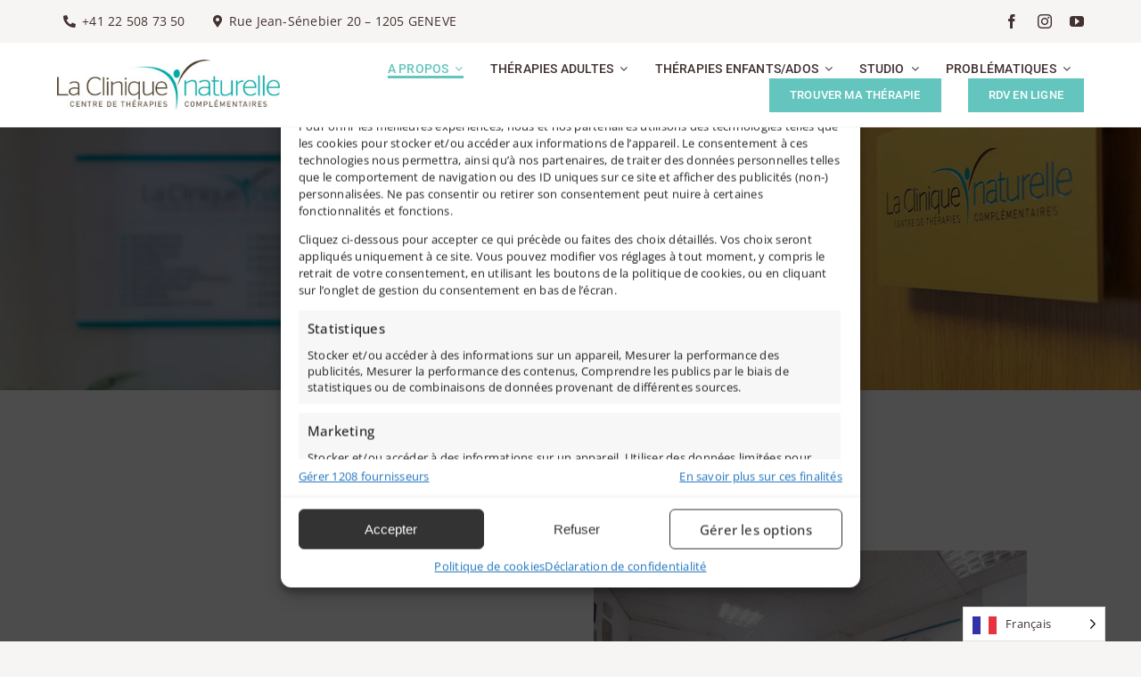

--- FILE ---
content_type: text/html; charset=UTF-8
request_url: https://la-clinique-naturelle.ch/faq/?lang=en
body_size: 31480
content:
<!DOCTYPE html>
<html class="avada-html-layout-wide avada-html-header-position-top avada-is-100-percent-template" lang="fr-FR" prefix="og: http://ogp.me/ns# fb: http://ogp.me/ns/fb#">
<head>
	<meta http-equiv="X-UA-Compatible" content="IE=edge" />
	<meta http-equiv="Content-Type" content="text/html; charset=utf-8"/>
	<meta name="viewport" content="width=device-width, initial-scale=1" />
	<meta name='robots' content='index, follow, max-image-preview:large, max-snippet:-1, max-video-preview:-1' />
<!-- Google tag (gtag.js) Consent Mode dataLayer added by Site Kit -->
<script type="text/javascript" id="google_gtagjs-js-consent-mode-data-layer">
/* <![CDATA[ */
window.dataLayer = window.dataLayer || [];function gtag(){dataLayer.push(arguments);}
gtag('consent', 'default', {"ad_personalization":"denied","ad_storage":"denied","ad_user_data":"denied","analytics_storage":"denied","functionality_storage":"denied","security_storage":"denied","personalization_storage":"denied","region":["AT","BE","BG","CH","CY","CZ","DE","DK","EE","ES","FI","FR","GB","GR","HR","HU","IE","IS","IT","LI","LT","LU","LV","MT","NL","NO","PL","PT","RO","SE","SI","SK"],"wait_for_update":500});
window._googlesitekitConsentCategoryMap = {"statistics":["analytics_storage"],"marketing":["ad_storage","ad_user_data","ad_personalization"],"functional":["functionality_storage","security_storage"],"preferences":["personalization_storage"]};
window._googlesitekitConsents = {"ad_personalization":"denied","ad_storage":"denied","ad_user_data":"denied","analytics_storage":"denied","functionality_storage":"denied","security_storage":"denied","personalization_storage":"denied","region":["AT","BE","BG","CH","CY","CZ","DE","DK","EE","ES","FI","FR","GB","GR","HR","HU","IE","IS","IT","LI","LT","LU","LV","MT","NL","NO","PL","PT","RO","SE","SI","SK"],"wait_for_update":500};
/* ]]> */
</script>
<!-- End Google tag (gtag.js) Consent Mode dataLayer added by Site Kit -->

	<!-- This site is optimized with the Yoast SEO plugin v24.0 - https://yoast.com/wordpress/plugins/seo/ -->
	<title>Foire aux questions | Questions - Réponses | La Clinique Naturelle à Genève</title>
	<link rel="canonical" href="https://la-clinique-naturelle.ch/faq/" />
	<meta property="og:locale" content="fr_FR" />
	<meta property="og:type" content="article" />
	<meta property="og:title" content="Foire aux questions | Questions - Réponses | La Clinique Naturelle à Genève" />
	<meta property="og:url" content="https://la-clinique-naturelle.ch/faq/" />
	<meta property="og:site_name" content="La Clinique Naturelle" />
	<meta property="article:publisher" content="https://www.facebook.com/la.clinique.naturelle" />
	<meta property="article:modified_time" content="2024-10-02T03:52:38+00:00" />
	<meta name="twitter:card" content="summary_large_image" />
	<script type="application/ld+json" class="yoast-schema-graph">{"@context":"https://schema.org","@graph":[{"@type":"WebPage","@id":"https://la-clinique-naturelle.ch/faq/","url":"https://la-clinique-naturelle.ch/faq/","name":"Foire aux questions | Questions - Réponses | La Clinique Naturelle à Genève","isPartOf":{"@id":"https://la-clinique-naturelle.ch/#website"},"datePublished":"2024-09-02T13:05:47+00:00","dateModified":"2024-10-02T03:52:38+00:00","breadcrumb":{"@id":"https://la-clinique-naturelle.ch/faq/#breadcrumb"},"inLanguage":"fr-FR","potentialAction":[{"@type":"ReadAction","target":["https://la-clinique-naturelle.ch/faq/"]}]},{"@type":"BreadcrumbList","@id":"https://la-clinique-naturelle.ch/faq/#breadcrumb","itemListElement":[{"@type":"ListItem","position":1,"name":"Accueil","item":"https://la-clinique-naturelle.ch/"},{"@type":"ListItem","position":2,"name":"Foire aux questions"}]},{"@type":"WebSite","@id":"https://la-clinique-naturelle.ch/#website","url":"https://la-clinique-naturelle.ch/","name":"La Clinique Naturelle","description":"","publisher":{"@id":"https://la-clinique-naturelle.ch/#organization"},"potentialAction":[{"@type":"SearchAction","target":{"@type":"EntryPoint","urlTemplate":"https://la-clinique-naturelle.ch/?s={search_term_string}"},"query-input":{"@type":"PropertyValueSpecification","valueRequired":true,"valueName":"search_term_string"}}],"inLanguage":"fr-FR"},{"@type":"Organization","@id":"https://la-clinique-naturelle.ch/#organization","name":"La Clinique Naturelle Genève","url":"https://la-clinique-naturelle.ch/","logo":{"@type":"ImageObject","inLanguage":"fr-FR","@id":"https://la-clinique-naturelle.ch/#/schema/logo/image/","url":"https://la-clinique-naturelle.ch/wp-content/uploads/2025/01/la-clinique-naturelle-logo.webp","contentUrl":"https://la-clinique-naturelle.ch/wp-content/uploads/2025/01/la-clinique-naturelle-logo.webp","width":320,"height":72,"caption":"La Clinique Naturelle Genève"},"image":{"@id":"https://la-clinique-naturelle.ch/#/schema/logo/image/"},"sameAs":["https://www.facebook.com/la.clinique.naturelle"]}]}</script>
	<!-- / Yoast SEO plugin. -->


<link rel='dns-prefetch' href='//www.googletagmanager.com' />
<link rel="alternate" type="application/rss+xml" title="La Clinique Naturelle &raquo; Flux" href="https://la-clinique-naturelle.ch/feed/" />
<link rel="alternate" type="application/rss+xml" title="La Clinique Naturelle &raquo; Flux des commentaires" href="https://la-clinique-naturelle.ch/comments/feed/" />
					<link rel="shortcut icon" href="https://la-clinique-naturelle.ch/wp-content/uploads/2024/08/favicon.webp" type="image/x-icon" />
		
		
		
									<meta name="description" content="Retrouvez ci-dessous une liste de réponse aux questions les plus fréquemment posées par nos patients.
Cliquez sur le titre d’une question pour voir sa réponse.     Paiement  Vous pouvez régler par carte bancaire ( la PostFinance est acceptée), par espèce mais également par Twint. Le soin se règle par le patient directement"/>
				
		<meta property="og:locale" content="fr_FR"/>
		<meta property="og:type" content="article"/>
		<meta property="og:site_name" content="La Clinique Naturelle"/>
		<meta property="og:title" content="Foire aux questions | Questions - Réponses | La Clinique Naturelle à Genève"/>
				<meta property="og:description" content="Retrouvez ci-dessous une liste de réponse aux questions les plus fréquemment posées par nos patients.
Cliquez sur le titre d’une question pour voir sa réponse.     Paiement  Vous pouvez régler par carte bancaire ( la PostFinance est acceptée), par espèce mais également par Twint. Le soin se règle par le patient directement"/>
				<meta property="og:url" content="https://la-clinique-naturelle.ch/faq/"/>
													<meta property="article:modified_time" content="2024-10-02T03:52:38+01:00"/>
											<meta property="og:image" content="https://la-clinique-naturelle.ch/wp-content/uploads/2024/08/la-clinique-naturelle-logo.webp"/>
		<meta property="og:image:width" content="320"/>
		<meta property="og:image:height" content="72"/>
		<meta property="og:image:type" content="image/webp"/>
				<link rel='stylesheet' id='mc4wp-form-basic-css' href='https://la-clinique-naturelle.ch/wp-content/plugins/mailchimp-for-wp/assets/css/form-basic.css?ver=4.9.19' type='text/css' media='all' />
<link rel='stylesheet' id='cmplz-general-css' href='https://la-clinique-naturelle.ch/wp-content/plugins/complianz-gdpr-premium/assets/css/cookieblocker.min.css?ver=1732556956' type='text/css' media='all' />
<link rel='stylesheet' id='weglot-css-css' href='https://la-clinique-naturelle.ch/wp-content/plugins/weglot/dist/css/front-css.css?ver=4.2.9' type='text/css' media='all' />
<link rel='stylesheet' id='new-flag-css-css' href='https://la-clinique-naturelle.ch/wp-content/plugins/weglot/app/styles/new-flags.css?ver=4.2.9' type='text/css' media='all' />
<link rel='stylesheet' id='fusion-dynamic-css-css' href='https://la-clinique-naturelle.ch/wp-content/uploads/fusion-styles/5caf92f76079e420ea464174677553ee.min.css?ver=3.11.10' type='text/css' media='all' />
<script type="text/javascript" src="https://la-clinique-naturelle.ch/wp-content/plugins/complianz-gdpr-premium/pro/tcf-stub/build/index.js?ver=1732556955" id="cmplz-tcf-stub-js"></script>
<script type="text/javascript" src="https://la-clinique-naturelle.ch/wp-content/plugins/weglot/dist/front-js.js?ver=4.2.9" id="wp-weglot-js-js"></script>
<script type="text/javascript" id="cmplz-tcf-js-extra">
/* <![CDATA[ */
var cmplz_tcf = {"cmp_url":"https:\/\/la-clinique-naturelle.ch\/wp-content\/uploads\/complianz\/","retention_string":"Dur\u00e9e de conservation en jours","undeclared_string":"Non d\u00e9clar\u00e9","isServiceSpecific":"1","excludedVendors":{"15":15,"46":46,"56":56,"66":66,"110":110,"119":119,"139":139,"141":141,"174":174,"192":192,"262":262,"295":295,"375":375,"377":377,"387":387,"415":415,"427":427,"431":431,"435":435,"508":508,"512":512,"521":521,"527":527,"531":531,"569":569,"581":581,"587":587,"615":615,"626":626,"644":644,"667":667,"713":713,"733":733,"734":734,"736":736,"748":748,"756":756,"776":776,"806":806,"822":822,"830":830,"836":836,"856":856,"876":876,"879":879,"882":882,"888":888,"890":890,"894":894,"901":901,"909":909,"970":970,"986":986,"996":996,"1013":1013,"1015":1015,"1018":1018,"1022":1022,"1039":1039,"1044":1044,"1051":1051,"1075":1075,"1078":1078,"1079":1079,"1094":1094,"1107":1107,"1121":1121,"1124":1124,"1139":1139,"1141":1141,"1149":1149,"1156":1156,"1164":1164,"1167":1167,"1173":1173,"1181":1181,"1184":1184,"1199":1199,"1211":1211,"1216":1216,"1252":1252,"1263":1263,"1293":1293,"1298":1298,"1305":1305,"1319":1319,"1342":1342,"1343":1343,"1351":1351,"1355":1355,"1365":1365,"1366":1366,"1368":1368,"1371":1371,"1373":1373,"1383":1383,"1387":1387,"1391":1391,"1405":1405,"1418":1418,"1423":1423,"1425":1425,"1428":1428,"1440":1440,"1442":1442,"1482":1482,"1485":1485,"1492":1492,"1495":1495,"1496":1496,"1498":1498,"1503":1503,"1508":1508,"1509":1509,"1510":1510,"1519":1519},"purposes":[1,2,3,4,5,6,7,8,9,10,11],"specialPurposes":[1,2,3],"features":[1,2,3],"specialFeatures":[],"publisherCountryCode":"CH","lspact":"N","ccpa_applies":"","ac_mode":"1","debug":"","prefix":"cmplz_"};
/* ]]> */
</script>
<script defer type="text/javascript" src="https://la-clinique-naturelle.ch/wp-content/plugins/complianz-gdpr-premium/pro/tcf/build/index.js?ver=bd54a4d7aa24cd4c2a4c" id="cmplz-tcf-js"></script>
<script type="text/javascript" src="https://la-clinique-naturelle.ch/wp-includes/js/jquery/jquery.min.js?ver=3.7.1" id="jquery-core-js"></script>

<!-- Extrait de code de la balise Google (gtag.js) ajouté par Site Kit -->

<!-- Extrait Google Ads ajouté par Site Kit -->

<!-- Extrait Google Analytics ajouté par Site Kit -->
<script type="text/javascript" src="https://www.googletagmanager.com/gtag/js?id=GT-MQ7V7D4" id="google_gtagjs-js" async></script>
<script type="text/javascript" id="google_gtagjs-js-after">
/* <![CDATA[ */
window.dataLayer = window.dataLayer || [];function gtag(){dataLayer.push(arguments);}
gtag("set","linker",{"domains":["la-clinique-naturelle.ch"]});
gtag("js", new Date());
gtag("set", "developer_id.dZTNiMT", true);
gtag("config", "GT-MQ7V7D4");
gtag("config", "AW-5953474635");
 window._googlesitekit = window._googlesitekit || {}; window._googlesitekit.throttledEvents = []; window._googlesitekit.gtagEvent = (name, data) => { var key = JSON.stringify( { name, data } ); if ( !! window._googlesitekit.throttledEvents[ key ] ) { return; } window._googlesitekit.throttledEvents[ key ] = true; setTimeout( () => { delete window._googlesitekit.throttledEvents[ key ]; }, 5 ); gtag( "event", name, { ...data, event_source: "site-kit" } ); } 
/* ]]> */
</script>

<!-- Extrait de code de la balise Google de fin (gtag.js) ajouté par Site Kit -->
<link rel="https://api.w.org/" href="https://la-clinique-naturelle.ch/wp-json/" /><link rel="alternate" title="JSON" type="application/json" href="https://la-clinique-naturelle.ch/wp-json/wp/v2/pages/3598" /><link rel="EditURI" type="application/rsd+xml" title="RSD" href="https://la-clinique-naturelle.ch/xmlrpc.php?rsd" />
<meta name="generator" content="WordPress 6.6.4" />
<link rel='shortlink' href='https://la-clinique-naturelle.ch/?p=3598' />
<link rel="alternate" title="oEmbed (JSON)" type="application/json+oembed" href="https://la-clinique-naturelle.ch/wp-json/oembed/1.0/embed?url=https%3A%2F%2Fla-clinique-naturelle.ch%2Ffaq%2F" />
<link rel="alternate" title="oEmbed (XML)" type="text/xml+oembed" href="https://la-clinique-naturelle.ch/wp-json/oembed/1.0/embed?url=https%3A%2F%2Fla-clinique-naturelle.ch%2Ffaq%2F&#038;format=xml" />
<meta name="generator" content="Site Kit by Google 1.142.0" />			<style>.cmplz-hidden {
					display: none !important;
				}</style>
<link rel="alternate" href="https://la-clinique-naturelle.ch/faq/" hreflang="fr"/>
<link rel="alternate" href="https://la-clinique-naturelle.ch/en/faq/" hreflang="en"/>
<link rel="preload" href="https://la-clinique-naturelle.ch/wp-content/themes/Avada/includes/lib/assets/fonts/icomoon/awb-icons.woff" as="font" type="font/woff" crossorigin><link rel="preload" href="//la-clinique-naturelle.ch/wp-content/themes/Avada/includes/lib/assets/fonts/fontawesome/webfonts/fa-brands-400.woff2" as="font" type="font/woff2" crossorigin><link rel="preload" href="//la-clinique-naturelle.ch/wp-content/themes/Avada/includes/lib/assets/fonts/fontawesome/webfonts/fa-solid-900.woff2" as="font" type="font/woff2" crossorigin><link rel="preload" href="https://la-clinique-naturelle.ch/wp-content/uploads/fusion-icons/user-interface-v1.0/fonts/user-interface.ttf?55z8ir" as="font" type="font/ttf" crossorigin><link rel="preload" href="https://la-clinique-naturelle.ch/wp-content/uploads/fusion-icons/psychology-v1.1/fonts/psychology.ttf?d63fci" as="font" type="font/ttf" crossorigin><link rel="preload" href="https://la-clinique-naturelle.ch/wp-content/uploads/fusion-gfonts/memvYaGs126MiZpBA-UvWbX2vVnXBbObj2OVTS-muw.woff2" as="font" type="font/woff2" crossorigin><link rel="preload" href="https://la-clinique-naturelle.ch/wp-content/uploads/fusion-gfonts/memvYaGs126MiZpBA-UvWbX2vVnXBbObj2OVTS-muw.woff2" as="font" type="font/woff2" crossorigin><link rel="preload" href="https://la-clinique-naturelle.ch/wp-content/uploads/fusion-gfonts/KFO7CnqEu92Fr1ME7kSn66aGLdTylUAMa3yUBA.woff2" as="font" type="font/woff2" crossorigin><style type="text/css" id="css-fb-visibility">@media screen and (max-width: 700px){.fusion-no-small-visibility{display:none !important;}body .sm-text-align-center{text-align:center !important;}body .sm-text-align-left{text-align:left !important;}body .sm-text-align-right{text-align:right !important;}body .sm-flex-align-center{justify-content:center !important;}body .sm-flex-align-flex-start{justify-content:flex-start !important;}body .sm-flex-align-flex-end{justify-content:flex-end !important;}body .sm-mx-auto{margin-left:auto !important;margin-right:auto !important;}body .sm-ml-auto{margin-left:auto !important;}body .sm-mr-auto{margin-right:auto !important;}body .fusion-absolute-position-small{position:absolute;top:auto;width:100%;}.awb-sticky.awb-sticky-small{ position: sticky; top: var(--awb-sticky-offset,0); }}@media screen and (min-width: 701px) and (max-width: 1177px){.fusion-no-medium-visibility{display:none !important;}body .md-text-align-center{text-align:center !important;}body .md-text-align-left{text-align:left !important;}body .md-text-align-right{text-align:right !important;}body .md-flex-align-center{justify-content:center !important;}body .md-flex-align-flex-start{justify-content:flex-start !important;}body .md-flex-align-flex-end{justify-content:flex-end !important;}body .md-mx-auto{margin-left:auto !important;margin-right:auto !important;}body .md-ml-auto{margin-left:auto !important;}body .md-mr-auto{margin-right:auto !important;}body .fusion-absolute-position-medium{position:absolute;top:auto;width:100%;}.awb-sticky.awb-sticky-medium{ position: sticky; top: var(--awb-sticky-offset,0); }}@media screen and (min-width: 1178px){.fusion-no-large-visibility{display:none !important;}body .lg-text-align-center{text-align:center !important;}body .lg-text-align-left{text-align:left !important;}body .lg-text-align-right{text-align:right !important;}body .lg-flex-align-center{justify-content:center !important;}body .lg-flex-align-flex-start{justify-content:flex-start !important;}body .lg-flex-align-flex-end{justify-content:flex-end !important;}body .lg-mx-auto{margin-left:auto !important;margin-right:auto !important;}body .lg-ml-auto{margin-left:auto !important;}body .lg-mr-auto{margin-right:auto !important;}body .fusion-absolute-position-large{position:absolute;top:auto;width:100%;}.awb-sticky.awb-sticky-large{ position: sticky; top: var(--awb-sticky-offset,0); }}</style>
<!-- Extrait Google Tag Manager ajouté par Site Kit -->
<script type="text/javascript">
/* <![CDATA[ */

			( function( w, d, s, l, i ) {
				w[l] = w[l] || [];
				w[l].push( {'gtm.start': new Date().getTime(), event: 'gtm.js'} );
				var f = d.getElementsByTagName( s )[0],
					j = d.createElement( s ), dl = l != 'dataLayer' ? '&l=' + l : '';
				j.async = true;
				j.src = 'https://www.googletagmanager.com/gtm.js?id=' + i + dl;
				f.parentNode.insertBefore( j, f );
			} )( window, document, 'script', 'dataLayer', 'GTM-K65F9KG' );
			
/* ]]> */
</script>

<!-- Arrêter l&#039;extrait Google Tag Manager ajouté par Site Kit -->
		<script type="text/javascript">
			var doc = document.documentElement;
			doc.setAttribute( 'data-useragent', navigator.userAgent );
		</script>
		
	<script src="https://analytics.ahrefs.com/analytics.js" data-key="BKa+zBcnpDasSAa1djN2jw" async></script></head>

<body data-cmplz=1 class="page-template page-template-100-width page-template-100-width-php page page-id-3598 awb-no-sidebars fusion-image-hovers fusion-pagination-sizing fusion-button_type-flat fusion-button_span-no fusion-button_gradient-linear avada-image-rollover-circle-yes avada-image-rollover-yes avada-image-rollover-direction-fade fusion-body ltr fusion-sticky-header no-tablet-sticky-header no-mobile-sticky-header no-mobile-slidingbar no-mobile-totop fusion-disable-outline fusion-sub-menu-fade mobile-logo-pos-left layout-wide-mode avada-has-boxed-modal-shadow- layout-scroll-offset-full avada-has-zero-margin-offset-top fusion-top-header menu-text-align-center mobile-menu-design-classic fusion-show-pagination-text fusion-header-layout-v3 avada-responsive avada-footer-fx-none avada-menu-highlight-style-bar fusion-search-form-clean fusion-main-menu-search-overlay fusion-avatar-circle avada-dropdown-styles avada-blog-layout-large avada-blog-archive-layout-grid avada-header-shadow-no avada-menu-icon-position-left avada-has-megamenu-shadow avada-has-mobile-menu-search avada-has-main-nav-search-icon avada-has-breadcrumb-mobile-hidden avada-has-titlebar-hide avada-header-border-color-full-transparent avada-has-transparent-timeline_color avada-has-pagination-width_height avada-flyout-menu-direction-fade avada-ec-views-v1" data-awb-post-id="3598">
			<!-- Extrait Google Tag Manager (noscript) ajouté par Site Kit -->
		<noscript>
			<iframe src="https://www.googletagmanager.com/ns.html?id=GTM-K65F9KG" height="0" width="0" style="display:none;visibility:hidden"></iframe>
		</noscript>
		<!-- Arrêter l&#039;extrait Google Tag Manager (noscript) ajouté par Site Kit -->
			<a class="skip-link screen-reader-text" href="#content">Passer au contenu</a>

	<div id="boxed-wrapper">
		
		<div id="wrapper" class="fusion-wrapper">
			<div id="home" style="position:relative;top:-1px;"></div>
												<div class="fusion-tb-header"><div class="fusion-fullwidth fullwidth-box fusion-builder-row-1 fusion-flex-container nonhundred-percent-fullwidth non-hundred-percent-height-scrolling fusion-no-small-visibility fusion-no-medium-visibility fusion-sticky-container fusion-custom-z-index" style="--link_color: var(--awb-color3);--awb-border-color:var(--awb-color4);--awb-border-radius-top-left:0px;--awb-border-radius-top-right:0px;--awb-border-radius-bottom-right:0px;--awb-border-radius-bottom-left:0px;--awb-z-index:9999;--awb-padding-top:4px;--awb-padding-right:5%;--awb-padding-bottom:4px;--awb-padding-left:5%;--awb-margin-top:0px;--awb-margin-bottom:0px;--awb-background-color:var(--awb-color4);--awb-flex-wrap:wrap;" data-transition-offset="100" data-scroll-offset="0" data-sticky-small-visibility="1" data-sticky-medium-visibility="1" data-sticky-large-visibility="1" ><div class="fusion-builder-row fusion-row fusion-flex-align-items-center fusion-flex-content-wrap" style="max-width:calc( 1920px + 0px );margin-left: calc(-0px / 2 );margin-right: calc(-0px / 2 );"><div class="fusion-layout-column fusion_builder_column fusion-builder-column-0 fusion_builder_column_1_2 1_2 fusion-flex-column fusion-display-normal-only" style="--awb-padding-top:0px;--awb-padding-bottom:0px;--awb-bg-size:cover;--awb-width-large:50%;--awb-margin-top-large:0px;--awb-spacing-right-large:0px;--awb-margin-bottom-large:0px;--awb-spacing-left-large:0px;--awb-width-medium:80%;--awb-order-medium:0;--awb-spacing-right-medium:0px;--awb-spacing-left-medium:0px;--awb-width-small:50%;--awb-order-small:0;--awb-spacing-right-small:0px;--awb-spacing-left-small:0px;"><div class="fusion-column-wrapper fusion-column-has-shadow fusion-flex-justify-content-flex-start fusion-content-layout-column"><nav class="awb-menu awb-menu_row awb-menu_em-hover mobile-mode-collapse-to-button awb-menu_icons-left awb-menu_dc-yes mobile-trigger-fullwidth-off awb-menu_mobile-toggle awb-menu_indent-left mobile-size-full-absolute loading mega-menu-loading awb-menu_desktop awb-menu_dropdown awb-menu_expand-right awb-menu_transition-fade fusion-display-normal-only" style="--awb-font-size:14px;--awb-line-height:1;--awb-margin-top:0px;--awb-margin-bottom:0px;--awb-text-transform:var(--awb-typography3-text-transform);--awb-min-height:40px;--awb-align-items:center;--awb-items-padding-top:0px;--awb-items-padding-right:24px;--awb-items-padding-bottom:0px;--awb-color:var(--awb-color8);--awb-letter-spacing:var(--awb-typography3-letter-spacing);--awb-active-color:var(--awb-color5);--awb-icons-size:14;--awb-icons-color:var(--awb-color8);--awb-icons-hover-color:var(--awb-color5);--awb-main-justify-content:flex-start;--awb-mobile-nav-items-height:40;--awb-mobile-justify:flex-start;--awb-mobile-caret-left:auto;--awb-mobile-caret-right:0;--awb-fusion-font-family-typography:var(--awb-typography5-font-family);--awb-fusion-font-weight-typography:var(--awb-typography5-font-weight);--awb-fusion-font-style-typography:var(--awb-typography5-font-style);--awb-fusion-font-family-submenu-typography:inherit;--awb-fusion-font-style-submenu-typography:normal;--awb-fusion-font-weight-submenu-typography:400;--awb-fusion-font-family-mobile-typography:inherit;--awb-fusion-font-style-mobile-typography:normal;--awb-fusion-font-weight-mobile-typography:400;" aria-label="Header Contact" data-breakpoint="0" data-count="0" data-transition-type="fade" data-transition-time="300" data-expand="right"><ul id="menu-header-contact" class="fusion-menu awb-menu__main-ul awb-menu__main-ul_row"><li  id="menu-item-2449"  class="menu-item menu-item-type-custom menu-item-object-custom menu-item-2449 awb-menu__li awb-menu__main-li awb-menu__main-li_regular"  data-item-id="2449"><span class="awb-menu__main-background-default awb-menu__main-background-default_fade"></span><span class="awb-menu__main-background-active awb-menu__main-background-active_fade"></span><a  href="tel:0041225087350" class="awb-menu__main-a awb-menu__main-a_regular fusion-flex-link"><span class="awb-menu__i awb-menu__i_main fusion-megamenu-icon"><i class="glyphicon fa-phone-alt fas" aria-hidden="true"></i></span><span class="menu-text">+41 22 508 73 50</span></a></li><li  id="menu-item-2450"  class="menu-item menu-item-type-custom menu-item-object-custom menu-item-2450 awb-menu__li awb-menu__main-li awb-menu__main-li_regular"  data-item-id="2450"><span class="awb-menu__main-background-default awb-menu__main-background-default_fade"></span><span class="awb-menu__main-background-active awb-menu__main-background-active_fade"></span><a  href="https://www.google.com/maps/place/Rue+Jean-S%C3%A9nebier+20,+1205+Gen%C3%A8ve,+Suisse/data=!4m2!3m1!1s0x478c7ad2d0807165:0x6c360e396193661a?sa=X&#038;ved=2ahUKEwicn_Kd74rvAhWBct8KHQURDw4Q8gEwAHoECAgQAQ" class="awb-menu__main-a awb-menu__main-a_regular fusion-flex-link"><span class="awb-menu__i awb-menu__i_main fusion-megamenu-icon"><i class="glyphicon fa-map-marker-alt fas" aria-hidden="true"></i></span><span class="menu-text">Rue Jean-Sénebier 20 &#8211; 1205 GENEVE</span></a></li></ul></nav></div></div><div class="fusion-layout-column fusion_builder_column fusion-builder-column-1 fusion_builder_column_1_2 1_2 fusion-flex-column fusion-display-normal-only" style="--awb-padding-top:0px;--awb-padding-bottom:0px;--awb-bg-size:cover;--awb-width-large:50%;--awb-margin-top-large:0px;--awb-spacing-right-large:0px;--awb-margin-bottom-large:0px;--awb-spacing-left-large:0px;--awb-width-medium:20%;--awb-order-medium:0;--awb-spacing-right-medium:0px;--awb-spacing-left-medium:0px;--awb-width-small:50%;--awb-order-small:0;--awb-spacing-right-small:0px;--awb-spacing-left-small:0px;"><div class="fusion-column-wrapper fusion-column-has-shadow fusion-flex-justify-content-flex-start fusion-content-layout-column"><div class="fusion-social-links fusion-social-links-1 fusion-display-normal-only" style="--awb-margin-top:0px;--awb-margin-right:0px;--awb-margin-bottom:0px;--awb-margin-left:0px;--awb-alignment:right;--awb-box-border-top:0px;--awb-box-border-right:0px;--awb-box-border-bottom:0px;--awb-box-border-left:0px;--awb-icon-colors-hover:var(--awb-color5);--awb-box-colors-hover:rgba(242,243,245,0.8);--awb-box-border-color:var(--awb-color3);--awb-box-border-color-hover:var(--awb-color4);"><div class="fusion-social-networks color-type-custom"><div class="fusion-social-networks-wrapper"><a class="fusion-social-network-icon fusion-tooltip fusion-facebook awb-icon-facebook" style="color:var(--awb-color8);font-size:16px;" data-placement="top" data-title="Facebook" data-toggle="tooltip" title="Facebook" aria-label="facebook" target="_blank" rel="noopener noreferrer" href="https://www.facebook.com/la.clinique.naturelle/"></a><a class="fusion-social-network-icon fusion-tooltip fusion-instagram awb-icon-instagram" style="color:var(--awb-color8);font-size:16px;" data-placement="top" data-title="Instagram" data-toggle="tooltip" title="Instagram" aria-label="instagram" target="_blank" rel="noopener noreferrer" href="https://www.instagram.com/lacliniquenaturelle/"></a><a class="fusion-social-network-icon fusion-tooltip fusion-youtube awb-icon-youtube" style="color:var(--awb-color8);font-size:16px;" data-placement="top" data-title="YouTube" data-toggle="tooltip" title="YouTube" aria-label="youtube" target="_blank" rel="noopener noreferrer" href="https://www.youtube.com/channel/UCwc15kdRN99EoJWRxnuAR8A/videos"></a></div></div></div></div></div></div></div><div class="fusion-fullwidth fullwidth-box fusion-builder-row-2 fusion-flex-container nonhundred-percent-fullwidth non-hundred-percent-height-scrolling fusion-sticky-container fusion-custom-z-index" style="--awb-border-sizes-bottom:1px;--awb-border-color:var(--awb-color4);--awb-border-radius-top-left:0px;--awb-border-radius-top-right:0px;--awb-border-radius-bottom-right:0px;--awb-border-radius-bottom-left:0px;--awb-z-index:9999;--awb-padding-top:16px;--awb-padding-right:5%;--awb-padding-bottom:16px;--awb-padding-left:5%;--awb-margin-top:0px;--awb-margin-bottom:0px;--awb-background-color:var(--awb-color1);--awb-flex-wrap:wrap;" data-transition-offset="100" data-scroll-offset="0" data-sticky-small-visibility="1" data-sticky-medium-visibility="1" data-sticky-large-visibility="1" ><div class="fusion-builder-row fusion-row fusion-flex-align-items-center fusion-flex-content-wrap" style="max-width:calc( 1920px + 0px );margin-left: calc(-0px / 2 );margin-right: calc(-0px / 2 );"><div class="fusion-layout-column fusion_builder_column fusion-builder-column-2 fusion_builder_column_1_4 1_4 fusion-flex-column" style="--awb-bg-size:cover;--awb-width-large:25%;--awb-margin-top-large:0px;--awb-spacing-right-large:0px;--awb-margin-bottom-large:0px;--awb-spacing-left-large:0px;--awb-width-medium:20%;--awb-order-medium:0;--awb-spacing-right-medium:0px;--awb-spacing-left-medium:0px;--awb-width-small:50%;--awb-order-small:0;--awb-spacing-right-small:0px;--awb-spacing-left-small:0px;"><div class="fusion-column-wrapper fusion-column-has-shadow fusion-flex-justify-content-flex-start fusion-content-layout-column"><div class="fusion-image-element " style="--awb-max-width:250px;--awb-caption-title-font-family:var(--h2_typography-font-family);--awb-caption-title-font-weight:var(--h2_typography-font-weight);--awb-caption-title-font-style:var(--h2_typography-font-style);--awb-caption-title-size:var(--h2_typography-font-size);--awb-caption-title-transform:var(--h2_typography-text-transform);--awb-caption-title-line-height:var(--h2_typography-line-height);--awb-caption-title-letter-spacing:var(--h2_typography-letter-spacing);"><span class=" fusion-imageframe imageframe-none imageframe-1 hover-type-none"><a class="fusion-no-lightbox" href="https://la-clinique-naturelle.ch/" target="_self" aria-label="la-clinique-naturelle-logo"><img decoding="async" width="320" height="72" alt="La Clinique Naturelle logo" src="https://la-clinique-naturelle.ch/wp-content/uploads/2024/08/la-clinique-naturelle-logo.webp" data-orig-src="https://la-clinique-naturelle.ch/wp-content/uploads/2024/08/la-clinique-naturelle-logo.webp" class="lazyload img-responsive wp-image-2434" srcset="data:image/svg+xml,%3Csvg%20xmlns%3D%27http%3A%2F%2Fwww.w3.org%2F2000%2Fsvg%27%20width%3D%27320%27%20height%3D%2772%27%20viewBox%3D%270%200%20320%2072%27%3E%3Crect%20width%3D%27320%27%20height%3D%2772%27%20fill-opacity%3D%220%22%2F%3E%3C%2Fsvg%3E" data-srcset="https://la-clinique-naturelle.ch/wp-content/uploads/2024/08/la-clinique-naturelle-logo-200x45.webp 200w, https://la-clinique-naturelle.ch/wp-content/uploads/2024/08/la-clinique-naturelle-logo.webp 320w" data-sizes="auto" data-orig-sizes="(max-width: 700px) 100vw, 320px" /></a></span></div></div></div><div class="fusion-layout-column fusion_builder_column fusion-builder-column-3 fusion_builder_column_3_4 3_4 fusion-flex-column fusion-no-small-visibility fusion-no-medium-visibility" style="--awb-bg-size:cover;--awb-width-large:75%;--awb-margin-top-large:0px;--awb-spacing-right-large:0px;--awb-margin-bottom-large:0px;--awb-spacing-left-large:0px;--awb-width-medium:80%;--awb-order-medium:0;--awb-spacing-right-medium:0px;--awb-spacing-left-medium:0px;--awb-width-small:50%;--awb-order-small:0;--awb-spacing-right-small:0px;--awb-spacing-left-small:0px;"><div class="fusion-column-wrapper fusion-column-has-shadow fusion-flex-justify-content-flex-start fusion-content-layout-column"><nav class="awb-menu awb-menu_row awb-menu_em-hover mobile-mode-collapse-to-button awb-menu_icons-left awb-menu_dc-yes mobile-trigger-fullwidth-off awb-menu_mobile-accordion awb-menu_indent-left mobile-size-full-absolute loading mega-menu-loading awb-menu_desktop awb-menu_dropdown awb-menu_expand-right awb-menu_transition-slide_down" style="--awb-font-size:14px;--awb-line-height:var(--awb-typography3-line-height);--awb-text-transform:uppercase;--awb-gap:30px;--awb-justify-content:flex-end;--awb-items-padding-top:5px;--awb-border-color:rgba(166,109,63,0);--awb-border-bottom:3px;--awb-color:var(--awb-color8);--awb-active-color:var(--awb-color5);--awb-active-border-bottom:3px;--awb-active-border-color:var(--awb-color5);--awb-submenu-color:var(--awb-color8);--awb-submenu-sep-color:var(--awb-color1);--awb-submenu-items-padding-top:16px;--awb-submenu-active-bg:var(--awb-color5);--awb-submenu-active-color:var(--awb-color1);--awb-submenu-text-transform:uppercase;--awb-submenu-line-height:var(--awb-typography3-line-height);--awb-submenu-letter-spacing:var(--awb-typography3-letter-spacing);--awb-main-justify-content:flex-start;--awb-mobile-nav-button-align-hor:flex-end;--awb-mobile-bg:var(--awb-color1);--awb-mobile-color:var(--awb-color8);--awb-mobile-active-bg:var(--awb-color5);--awb-mobile-active-color:var(--awb-color1);--awb-mobile-trigger-font-size:25px;--awb-mobile-trigger-color:var(--awb-color8);--awb-mobile-nav-trigger-bottom-margin:20px;--awb-mobile-font-size:var(--awb-typography5-font-size);--awb-mobile-text-transform:uppercase;--awb-mobile-line-height:var(--awb-typography5-line-height);--awb-mobile-letter-spacing:var(--awb-typography5-letter-spacing);--awb-mobile-sep-color:rgba(0,0,0,0);--awb-mobile-justify:flex-start;--awb-mobile-caret-left:auto;--awb-mobile-caret-right:0;--awb-fusion-font-family-typography:&quot;Roboto&quot;;--awb-fusion-font-style-typography:normal;--awb-fusion-font-weight-typography:500;--awb-fusion-font-family-submenu-typography:&quot;Roboto&quot;;--awb-fusion-font-style-submenu-typography:normal;--awb-fusion-font-weight-submenu-typography:500;--awb-fusion-font-family-mobile-typography:&quot;Open Sans&quot;;--awb-fusion-font-style-mobile-typography:normal;--awb-fusion-font-weight-mobile-typography:500;" aria-label="Main menu" data-breakpoint="1177" data-count="1" data-transition-type="left" data-transition-time="300" data-expand="right"><button type="button" class="awb-menu__m-toggle awb-menu__m-toggle_no-text" aria-expanded="false" aria-controls="menu-main-menu"><span class="awb-menu__m-toggle-inner"><span class="collapsed-nav-text"><span class="screen-reader-text">Toggle Navigation</span></span><span class="awb-menu__m-collapse-icon awb-menu__m-collapse-icon_no-text"><span class="awb-menu__m-collapse-icon-open awb-menu__m-collapse-icon-open_no-text psychology-menu"></span><span class="awb-menu__m-collapse-icon-close awb-menu__m-collapse-icon-close_no-text psychology-close"></span></span></span></button><ul id="menu-main-menu" class="fusion-menu awb-menu__main-ul awb-menu__main-ul_row"><li  id="menu-item-2794"  class="menu-item menu-item-type-post_type menu-item-object-page current-menu-ancestor current-menu-parent current_page_parent current_page_ancestor menu-item-has-children menu-item-2794 awb-menu__li awb-menu__main-li awb-menu__main-li_regular"  data-item-id="2794"><span class="awb-menu__main-background-default awb-menu__main-background-default_left"></span><span class="awb-menu__main-background-active awb-menu__main-background-active_left"></span><a  href="https://la-clinique-naturelle.ch/la-clinique-naturelle/" class="awb-menu__main-a awb-menu__main-a_regular"><span class="menu-text">A PROPOS</span><span class="awb-menu__open-nav-submenu-hover"></span></a><button type="button" aria-label="Open submenu of A PROPOS" aria-expanded="false" class="awb-menu__open-nav-submenu_mobile awb-menu__open-nav-submenu_main"></button><ul class="awb-menu__sub-ul awb-menu__sub-ul_main"><li  id="menu-item-2795"  class="menu-item menu-item-type-post_type menu-item-object-page menu-item-2795 awb-menu__li awb-menu__sub-li" ><a  href="https://la-clinique-naturelle.ch/la-clinique-naturelle/" class="awb-menu__sub-a"><span>Qui sommes-nous ?</span></a></li><li  id="menu-item-3743"  class="menu-item menu-item-type-post_type menu-item-object-page menu-item-3743 awb-menu__li awb-menu__sub-li" ><a  href="https://la-clinique-naturelle.ch/bon-cadeau/" class="awb-menu__sub-a"><span>Bon cadeau</span></a></li><li  id="menu-item-3746"  class="menu-item menu-item-type-post_type menu-item-object-page menu-item-3746 awb-menu__li awb-menu__sub-li" ><a  href="https://la-clinique-naturelle.ch/equipe-therapeutique/" class="awb-menu__sub-a"><span>Notre équipe</span></a></li><li  id="menu-item-5311"  class="menu-item menu-item-type-custom menu-item-object-custom menu-item-5311 awb-menu__li awb-menu__sub-li" ><a  href="https://la-clinique-naturelle.ch/wp-content/uploads/2025/11/Embarquez-pour-votre-voyage-vers-le-mieux-etre-modification-tarifs.pdf" class="awb-menu__sub-a"><span>Notre carte de soins</span></a></li><li  id="menu-item-3747"  class="menu-item menu-item-type-post_type menu-item-object-page menu-item-3747 awb-menu__li awb-menu__sub-li" ><a  href="https://la-clinique-naturelle.ch/avis/" class="awb-menu__sub-a"><span>Vos avis</span></a></li><li  id="menu-item-3749"  class="menu-item menu-item-type-post_type menu-item-object-page menu-item-3749 awb-menu__li awb-menu__sub-li" ><a  href="https://la-clinique-naturelle.ch/recrutement/" class="awb-menu__sub-a"><span>Recrutement</span></a></li><li  id="menu-item-3750"  class="menu-item menu-item-type-post_type menu-item-object-page menu-item-3750 awb-menu__li awb-menu__sub-li" ><a  href="https://la-clinique-naturelle.ch/actualites/" class="awb-menu__sub-a"><span>Blog</span></a></li><li  id="menu-item-3751"  class="menu-item menu-item-type-post_type menu-item-object-page current-menu-item page_item page-item-3598 current_page_item menu-item-3751 awb-menu__li awb-menu__sub-li" ><a  href="https://la-clinique-naturelle.ch/faq/" class="awb-menu__sub-a" aria-current="page"><span>FAQ</span></a></li><li  id="menu-item-3752"  class="menu-item menu-item-type-post_type menu-item-object-page menu-item-3752 awb-menu__li awb-menu__sub-li" ><a  href="https://la-clinique-naturelle.ch/acces-a-la-clinique-naturelle/" class="awb-menu__sub-a"><span>Accès</span></a></li><li  id="menu-item-7285"  class="menu-item menu-item-type-post_type menu-item-object-page menu-item-7285 awb-menu__li awb-menu__sub-li" ><a  href="https://la-clinique-naturelle.ch/les-nouveautes-de-la-clinique-naturelle/" class="awb-menu__sub-a"><span>Nouveautés</span></a></li></ul></li><li  id="menu-item-2861"  class="menu-item menu-item-type-post_type menu-item-object-page menu-item-has-children menu-item-2861 awb-menu__li awb-menu__main-li awb-menu__main-li_regular"  data-item-id="2861"><span class="awb-menu__main-background-default awb-menu__main-background-default_left"></span><span class="awb-menu__main-background-active awb-menu__main-background-active_left"></span><a  href="https://la-clinique-naturelle.ch/therapies-complementaires/" class="awb-menu__main-a awb-menu__main-a_regular"><span class="menu-text">THÉRAPIES ADULTES</span><span class="awb-menu__open-nav-submenu-hover"></span></a><button type="button" aria-label="Open submenu of THÉRAPIES ADULTES" aria-expanded="false" class="awb-menu__open-nav-submenu_mobile awb-menu__open-nav-submenu_main"></button><div class="awb-menu__mega-wrap" id="awb-mega-menu-2509" data-width="site_width" style="--awb-megamenu-width:var(--site_width)"><div class="fusion-fullwidth fullwidth-box fusion-builder-row-2-1 fusion-flex-container has-pattern-background has-mask-background hundred-percent-fullwidth non-hundred-percent-height-scrolling" style="--awb-border-radius-top-left:0px;--awb-border-radius-top-right:0px;--awb-border-radius-bottom-right:0px;--awb-border-radius-bottom-left:0px;--awb-padding-top:32px;--awb-padding-right:64px;--awb-padding-bottom:32px;--awb-padding-left:64px;--awb-background-color:var(--awb-color1);--awb-flex-wrap:wrap;--awb-box-shadow:0px 10px 16px -6px hsla(var(--awb-color7-h),var(--awb-color7-s),var(--awb-color7-l),calc(var(--awb-color7-a) - 90%));" ><div class="fusion-builder-row fusion-row fusion-flex-align-items-flex-start fusion-flex-justify-content-center fusion-flex-content-wrap" style="width:calc( 100% + 30px ) !important;max-width:calc( 100% + 30px ) !important;margin-left: calc(-30px / 2 );margin-right: calc(-30px / 2 );"><div class="fusion-layout-column fusion_builder_column fusion-builder-column-4 fusion_builder_column_1_5 1_5 fusion-flex-column" style="--awb-bg-size:cover;--awb-width-large:20%;--awb-margin-top-large:0px;--awb-spacing-right-large:15px;--awb-margin-bottom-large:20px;--awb-spacing-left-large:15px;--awb-width-medium:20%;--awb-order-medium:0;--awb-spacing-right-medium:15px;--awb-spacing-left-medium:15px;--awb-width-small:100%;--awb-order-small:0;--awb-spacing-right-small:15px;--awb-spacing-left-small:15px;"><div class="fusion-column-wrapper fusion-column-has-shadow fusion-flex-justify-content-flex-start fusion-content-layout-column"><div class="fusion-title title fusion-title-1 sep-underline sep-solid fusion-title-text fusion-title-size-paragraph" style="--awb-text-color:var(--awb-color8);--awb-margin-top:0px;--awb-margin-bottom:16px;--awb-link-color:var(--awb-color8);--awb-sep-color:var(--awb-color8);--awb-font-size:16px;"><p class="fusion-title-heading title-heading-left title-heading-tag fusion-responsive-typography-calculated" style="font-family:&quot;Roboto&quot;;font-style:normal;font-weight:500;margin:0;font-size:1em;letter-spacing:1px;text-transform:uppercase;--fontSize:16;line-height:var(--awb-typography2-line-height);"><a href="/naturopathie/" class="awb-custom-text-color awb-custom-text-hover-color" target="_self">Naturopathie</a></p></div><nav class="awb-submenu awb-submenu_column awb-submenu_em-hover awb-submenu_icons-left awb-submenu_dc-yes awb-submenu_transition-fade awb-submenu_dropdown awb-submenu_expand-right" style="--awb-line-height:var(--awb-typography4-line-height);--awb-text-transform:uppercase;--awb-submenu-text-transform:var(--awb-typography4-text-transform);--awb-submenu-line-height:var(--awb-typography4-line-height);--awb-submenu-letter-spacing:var(--awb-typography4-letter-spacing);--awb-main-justify-content:flex-start;--awb-bg:hsla(var(--awb-color1-h),var(--awb-color1-s),var(--awb-color1-l),calc(var(--awb-color1-a) - 100%));--awb-border-color:hsla(var(--awb-color1-h),var(--awb-color1-s),var(--awb-color1-l),calc(var(--awb-color1-a) - 100%));--awb-color:var(--awb-color8);--awb-active-color:var(--awb-color5);--awb-active-bg:hsla(var(--awb-color1-h),var(--awb-color1-s),var(--awb-color1-l),calc(var(--awb-color1-a) - 100%));--awb-active-border-color:hsla(var(--awb-color1-h),var(--awb-color1-s),var(--awb-color1-l),calc(var(--awb-color1-a) - 100%));--awb-submenu-color:var(--awb-color8);--awb-submenu-bg:var(--awb-color1);--awb-submenu-sep-color:var(--awb-color1);--awb-submenu-active-bg:var(--awb-color1);--awb-submenu-active-color:var(--awb-color5);--awb-icons-color:var(--awb-color8);--awb-icons-hover-color:var(--awb-color5);--awb-gap:16px;--awb-font-size:13px;--awb-submenu-font-size:var(--awb-typography4-font-size);--awb-fusion-font-family-typography:&quot;Open Sans&quot;;--awb-fusion-font-style-typography:normal;--awb-fusion-font-weight-typography:600;--awb-fusion-font-family-submenu-typography:var(--awb-typography4-font-family);--awb-fusion-font-weight-submenu-typography:var(--awb-typography4-font-weight);--awb-fusion-font-style-submenu-typography:var(--awb-typography4-font-style);" aria-label="Menu" data-count="0" data-transition-type="fade" data-transition-time="300" data-breakpoint="0"><ul id="menu-naturopathie-sub-menu" class="fusion-menu awb-submenu__main-ul awb-submenu__main-ul_column"><li  id="menu-item-3801"  class="menu-item menu-item-type-post_type menu-item-object-page menu-item-3801 awb-submenu__li awb-submenu__main-li awb-submenu__main-li_regular"  data-item-id="3801"><span class="awb-submenu__main-background-default awb-submenu__main-background-default_fade"></span><span class="awb-submenu__main-background-active awb-submenu__main-background-active_fade"></span><a  href="https://la-clinique-naturelle.ch/therapies-complementaires/naturopathie-a-geneve/" class="awb-submenu__main-a awb-submenu__main-a_regular"><span class="menu-text">Naturopathie (Consult.)</span></a></li><li  id="menu-item-3802"  class="menu-item menu-item-type-post_type menu-item-object-page menu-item-3802 awb-submenu__li awb-submenu__main-li awb-submenu__main-li_regular"  data-item-id="3802"><span class="awb-submenu__main-background-default awb-submenu__main-background-default_fade"></span><span class="awb-submenu__main-background-active awb-submenu__main-background-active_fade"></span><a  href="https://la-clinique-naturelle.ch/therapies-complementaires/hydrologie-du-colon/" class="awb-submenu__main-a awb-submenu__main-a_regular"><span class="menu-text">L’hydrologie du côlon</span></a></li><li  id="menu-item-3803"  class="menu-item menu-item-type-post_type menu-item-object-page menu-item-3803 awb-submenu__li awb-submenu__main-li awb-submenu__main-li_regular"  data-item-id="3803"><span class="awb-submenu__main-background-default awb-submenu__main-background-default_fade"></span><span class="awb-submenu__main-background-active awb-submenu__main-background-active_fade"></span><a  href="https://la-clinique-naturelle.ch/therapies-complementaires/nutrition-a-geneve/" class="awb-submenu__main-a awb-submenu__main-a_regular"><span class="menu-text">Nutrition</span></a></li><li  id="menu-item-5006"  class="menu-item menu-item-type-post_type menu-item-object-page menu-item-5006 awb-submenu__li awb-submenu__main-li awb-submenu__main-li_regular"  data-item-id="5006"><span class="awb-submenu__main-background-default awb-submenu__main-background-default_fade"></span><span class="awb-submenu__main-background-active awb-submenu__main-background-active_fade"></span><a  href="https://la-clinique-naturelle.ch/therapies-complementaires/coaching-perte-de-poids/" class="awb-submenu__main-a awb-submenu__main-a_regular"><span class="menu-text">Perte de poids Coaching en nutrition<span class="awb-submenu__highlight" style="background-color:var(--awb-color5);color:var(--awb-color1);">new</span></span></a></li><li  id="menu-item-3804"  class="menu-item menu-item-type-post_type menu-item-object-page menu-item-3804 awb-submenu__li awb-submenu__main-li awb-submenu__main-li_regular"  data-item-id="3804"><span class="awb-submenu__main-background-default awb-submenu__main-background-default_fade"></span><span class="awb-submenu__main-background-active awb-submenu__main-background-active_fade"></span><a  href="https://la-clinique-naturelle.ch/therapies-complementaires/bioresonance-a-geneve/" class="awb-submenu__main-a awb-submenu__main-a_regular"><span class="menu-text">Bioresonance</span></a></li><li  id="menu-item-3805"  class="menu-item menu-item-type-post_type menu-item-object-page menu-item-3805 awb-submenu__li awb-submenu__main-li awb-submenu__main-li_regular"  data-item-id="3805"><span class="awb-submenu__main-background-default awb-submenu__main-background-default_fade"></span><span class="awb-submenu__main-background-active awb-submenu__main-background-active_fade"></span><a  href="https://la-clinique-naturelle.ch/therapies-complementaires/phytotherapie-a-geneve/" class="awb-submenu__main-a awb-submenu__main-a_regular"><span class="menu-text">Phytothérapie</span></a></li></ul></nav></div></div><div class="fusion-layout-column fusion_builder_column fusion-builder-column-5 fusion_builder_column_1_5 1_5 fusion-flex-column" style="--awb-bg-size:cover;--awb-width-large:20%;--awb-margin-top-large:0px;--awb-spacing-right-large:15px;--awb-margin-bottom-large:20px;--awb-spacing-left-large:15px;--awb-width-medium:20%;--awb-order-medium:0;--awb-spacing-right-medium:15px;--awb-spacing-left-medium:15px;--awb-width-small:100%;--awb-order-small:0;--awb-spacing-right-small:15px;--awb-spacing-left-small:15px;"><div class="fusion-column-wrapper fusion-column-has-shadow fusion-flex-justify-content-flex-start fusion-content-layout-column"><div class="fusion-title title fusion-title-2 sep-underline sep-solid fusion-title-text fusion-title-size-paragraph" style="--awb-text-color:var(--awb-color8);--awb-margin-top:0px;--awb-margin-bottom:16px;--awb-link-color:var(--awb-color8);--awb-sep-color:var(--awb-color8);--awb-font-size:16px;"><p class="fusion-title-heading title-heading-left title-heading-tag fusion-responsive-typography-calculated" style="font-family:&quot;Roboto&quot;;font-style:normal;font-weight:500;margin:0;font-size:1em;letter-spacing:1px;text-transform:uppercase;--fontSize:16;line-height:var(--awb-typography2-line-height);"><a href="/medecine-traditionnelle-chinoise-categorie/" class="awb-custom-text-color awb-custom-text-hover-color" target="_self">Médecine Traditionnelle Chinoise</a></p></div><nav class="awb-submenu awb-submenu_column awb-submenu_em-hover awb-submenu_icons-left awb-submenu_dc-yes awb-submenu_transition-fade awb-submenu_dropdown awb-submenu_expand-right" style="--awb-line-height:var(--awb-typography4-line-height);--awb-text-transform:uppercase;--awb-submenu-text-transform:var(--awb-typography4-text-transform);--awb-submenu-line-height:var(--awb-typography4-line-height);--awb-submenu-letter-spacing:var(--awb-typography4-letter-spacing);--awb-main-justify-content:flex-start;--awb-bg:hsla(var(--awb-color1-h),var(--awb-color1-s),var(--awb-color1-l),calc(var(--awb-color1-a) - 100%));--awb-border-color:hsla(var(--awb-color1-h),var(--awb-color1-s),var(--awb-color1-l),calc(var(--awb-color1-a) - 100%));--awb-color:var(--awb-color8);--awb-active-color:var(--awb-color5);--awb-active-bg:hsla(var(--awb-color1-h),var(--awb-color1-s),var(--awb-color1-l),calc(var(--awb-color1-a) - 100%));--awb-active-border-color:hsla(var(--awb-color1-h),var(--awb-color1-s),var(--awb-color1-l),calc(var(--awb-color1-a) - 100%));--awb-submenu-color:var(--awb-color8);--awb-submenu-bg:var(--awb-color1);--awb-submenu-sep-color:var(--awb-color1);--awb-submenu-active-bg:var(--awb-color1);--awb-submenu-active-color:var(--awb-color5);--awb-icons-color:var(--awb-color8);--awb-icons-hover-color:var(--awb-color5);--awb-gap:16px;--awb-font-size:13px;--awb-submenu-font-size:var(--awb-typography4-font-size);--awb-fusion-font-family-typography:&quot;Open Sans&quot;;--awb-fusion-font-style-typography:normal;--awb-fusion-font-weight-typography:600;--awb-fusion-font-family-submenu-typography:var(--awb-typography4-font-family);--awb-fusion-font-weight-submenu-typography:var(--awb-typography4-font-weight);--awb-fusion-font-style-submenu-typography:var(--awb-typography4-font-style);" aria-label="Menu" data-count="1" data-transition-type="fade" data-transition-time="300" data-breakpoint="0"><ul id="menu-medecine-traditionnelle-chinoise-sub-menu" class="fusion-menu awb-submenu__main-ul awb-submenu__main-ul_column"><li  id="menu-item-3806"  class="menu-item menu-item-type-post_type menu-item-object-page menu-item-3806 awb-submenu__li awb-submenu__main-li awb-submenu__main-li_regular"  data-item-id="3806"><span class="awb-submenu__main-background-default awb-submenu__main-background-default_fade"></span><span class="awb-submenu__main-background-active awb-submenu__main-background-active_fade"></span><a  href="https://la-clinique-naturelle.ch/therapies-complementaires/acupuncture-a-geneve/" class="awb-submenu__main-a awb-submenu__main-a_regular"><span class="menu-text">Acupuncture</span></a></li><li  id="menu-item-3807"  class="menu-item menu-item-type-post_type menu-item-object-page menu-item-3807 awb-submenu__li awb-submenu__main-li awb-submenu__main-li_regular"  data-item-id="3807"><span class="awb-submenu__main-background-default awb-submenu__main-background-default_fade"></span><span class="awb-submenu__main-background-active awb-submenu__main-background-active_fade"></span><a  href="https://la-clinique-naturelle.ch/therapies-complementaires/pharmacopee/" class="awb-submenu__main-a awb-submenu__main-a_regular"><span class="menu-text">Pharmacopée</span></a></li><li  id="menu-item-3808"  class="menu-item menu-item-type-post_type menu-item-object-page menu-item-3808 awb-submenu__li awb-submenu__main-li awb-submenu__main-li_regular"  data-item-id="3808"><span class="awb-submenu__main-background-default awb-submenu__main-background-default_fade"></span><span class="awb-submenu__main-background-active awb-submenu__main-background-active_fade"></span><a  href="https://la-clinique-naturelle.ch/therapies-complementaires/moxibustion/" class="awb-submenu__main-a awb-submenu__main-a_regular"><span class="menu-text">Moxibustion</span></a></li><li  id="menu-item-3809"  class="menu-item menu-item-type-post_type menu-item-object-page menu-item-3809 awb-submenu__li awb-submenu__main-li awb-submenu__main-li_regular"  data-item-id="3809"><span class="awb-submenu__main-background-default awb-submenu__main-background-default_fade"></span><span class="awb-submenu__main-background-active awb-submenu__main-background-active_fade"></span><a  href="https://la-clinique-naturelle.ch/therapies-complementaires/massage-tui-na-geneve/" class="awb-submenu__main-a awb-submenu__main-a_regular"><span class="menu-text">Massage Tui Na</span></a></li><li  id="menu-item-3810"  class="menu-item menu-item-type-post_type menu-item-object-page menu-item-3810 awb-submenu__li awb-submenu__main-li awb-submenu__main-li_regular"  data-item-id="3810"><span class="awb-submenu__main-background-default awb-submenu__main-background-default_fade"></span><span class="awb-submenu__main-background-active awb-submenu__main-background-active_fade"></span><a  href="https://la-clinique-naturelle.ch/therapies-complementaires/chi-nei-tsang-geneve/" class="awb-submenu__main-a awb-submenu__main-a_regular"><span class="menu-text">Chi nei tsang</span></a></li><li  id="menu-item-3811"  class="menu-item menu-item-type-post_type menu-item-object-page menu-item-3811 awb-submenu__li awb-submenu__main-li awb-submenu__main-li_regular"  data-item-id="3811"><span class="awb-submenu__main-background-default awb-submenu__main-background-default_fade"></span><span class="awb-submenu__main-background-active awb-submenu__main-background-active_fade"></span><a  href="https://la-clinique-naturelle.ch/therapies-complementaires/ventouses/" class="awb-submenu__main-a awb-submenu__main-a_regular"><span class="menu-text">Ventouses</span></a></li><li  id="menu-item-3812"  class="menu-item menu-item-type-post_type menu-item-object-page menu-item-3812 awb-submenu__li awb-submenu__main-li awb-submenu__main-li_regular"  data-item-id="3812"><span class="awb-submenu__main-background-default awb-submenu__main-background-default_fade"></span><span class="awb-submenu__main-background-active awb-submenu__main-background-active_fade"></span><a  href="https://la-clinique-naturelle.ch/therapies-complementaires/auriculotherapie/" class="awb-submenu__main-a awb-submenu__main-a_regular"><span class="menu-text">Auriculothérapie</span></a></li></ul></nav></div></div><div class="fusion-layout-column fusion_builder_column fusion-builder-column-6 fusion_builder_column_1_5 1_5 fusion-flex-column" style="--awb-bg-size:cover;--awb-width-large:20%;--awb-margin-top-large:0px;--awb-spacing-right-large:15px;--awb-margin-bottom-large:20px;--awb-spacing-left-large:15px;--awb-width-medium:20%;--awb-order-medium:0;--awb-spacing-right-medium:15px;--awb-spacing-left-medium:15px;--awb-width-small:100%;--awb-order-small:0;--awb-spacing-right-small:15px;--awb-spacing-left-small:15px;"><div class="fusion-column-wrapper fusion-column-has-shadow fusion-flex-justify-content-flex-start fusion-content-layout-column"><div class="fusion-title title fusion-title-3 sep-underline sep-solid fusion-title-text fusion-title-size-paragraph" style="--awb-text-color:var(--awb-color8);--awb-margin-top:0px;--awb-margin-bottom:16px;--awb-link-color:var(--awb-color8);--awb-sep-color:var(--awb-color8);--awb-font-size:16px;"><p class="fusion-title-heading title-heading-left title-heading-tag fusion-responsive-typography-calculated" style="font-family:&quot;Roboto&quot;;font-style:normal;font-weight:500;margin:0;font-size:1em;letter-spacing:1px;text-transform:uppercase;--fontSize:16;line-height:var(--awb-typography2-line-height);"><a href="/massages/" class="awb-custom-text-color awb-custom-text-hover-color" target="_self">Massages</a></p></div><nav class="awb-submenu awb-submenu_column awb-submenu_em-hover awb-submenu_icons-left awb-submenu_dc-yes awb-submenu_transition-fade awb-submenu_dropdown awb-submenu_expand-right" style="--awb-line-height:var(--awb-typography4-line-height);--awb-text-transform:uppercase;--awb-submenu-text-transform:var(--awb-typography4-text-transform);--awb-submenu-line-height:var(--awb-typography4-line-height);--awb-submenu-letter-spacing:var(--awb-typography4-letter-spacing);--awb-main-justify-content:flex-start;--awb-bg:hsla(var(--awb-color1-h),var(--awb-color1-s),var(--awb-color1-l),calc(var(--awb-color1-a) - 100%));--awb-border-color:hsla(var(--awb-color1-h),var(--awb-color1-s),var(--awb-color1-l),calc(var(--awb-color1-a) - 100%));--awb-color:var(--awb-color8);--awb-active-color:var(--awb-color5);--awb-active-bg:hsla(var(--awb-color1-h),var(--awb-color1-s),var(--awb-color1-l),calc(var(--awb-color1-a) - 100%));--awb-active-border-color:hsla(var(--awb-color1-h),var(--awb-color1-s),var(--awb-color1-l),calc(var(--awb-color1-a) - 100%));--awb-submenu-color:var(--awb-color8);--awb-submenu-bg:var(--awb-color1);--awb-submenu-sep-color:var(--awb-color1);--awb-submenu-active-bg:var(--awb-color1);--awb-submenu-active-color:var(--awb-color5);--awb-icons-color:var(--awb-color8);--awb-icons-hover-color:var(--awb-color5);--awb-gap:16px;--awb-font-size:13px;--awb-submenu-font-size:var(--awb-typography4-font-size);--awb-fusion-font-family-typography:&quot;Open Sans&quot;;--awb-fusion-font-style-typography:normal;--awb-fusion-font-weight-typography:600;--awb-fusion-font-family-submenu-typography:var(--awb-typography4-font-family);--awb-fusion-font-weight-submenu-typography:var(--awb-typography4-font-weight);--awb-fusion-font-style-submenu-typography:var(--awb-typography4-font-style);" aria-label="Menu" data-count="2" data-transition-type="fade" data-transition-time="300" data-breakpoint="0"><ul id="menu-massages-sub-menu" class="fusion-menu awb-submenu__main-ul awb-submenu__main-ul_column"><li  id="menu-item-3814"  class="menu-item menu-item-type-post_type menu-item-object-page menu-item-3814 awb-submenu__li awb-submenu__main-li awb-submenu__main-li_regular"  data-item-id="3814"><span class="awb-submenu__main-background-default awb-submenu__main-background-default_fade"></span><span class="awb-submenu__main-background-active awb-submenu__main-background-active_fade"></span><a  href="https://la-clinique-naturelle.ch/therapies-complementaires/massages-classiques-medicaux-therapeutiques/" class="awb-submenu__main-a awb-submenu__main-a_regular"><span class="menu-text">Massage thérapeutique</span></a></li><li  id="menu-item-3815"  class="menu-item menu-item-type-post_type menu-item-object-page menu-item-3815 awb-submenu__li awb-submenu__main-li awb-submenu__main-li_regular"  data-item-id="3815"><span class="awb-submenu__main-background-default awb-submenu__main-background-default_fade"></span><span class="awb-submenu__main-background-active awb-submenu__main-background-active_fade"></span><a  href="https://la-clinique-naturelle.ch/therapies-complementaires/osteopathie-geneve/" class="awb-submenu__main-a awb-submenu__main-a_regular"><span class="menu-text">Ostéopathie</span></a></li><li  id="menu-item-3817"  class="menu-item menu-item-type-post_type menu-item-object-page menu-item-3817 awb-submenu__li awb-submenu__main-li awb-submenu__main-li_regular"  data-item-id="3817"><span class="awb-submenu__main-background-default awb-submenu__main-background-default_fade"></span><span class="awb-submenu__main-background-active awb-submenu__main-background-active_fade"></span><a  href="https://la-clinique-naturelle.ch/therapies-complementaires/massage-classique-geneve/" class="awb-submenu__main-a awb-submenu__main-a_regular"><span class="menu-text">Massage détente ou décontractant</span></a></li><li  id="menu-item-3818"  class="menu-item menu-item-type-post_type menu-item-object-page menu-item-3818 awb-submenu__li awb-submenu__main-li awb-submenu__main-li_regular"  data-item-id="3818"><span class="awb-submenu__main-background-default awb-submenu__main-background-default_fade"></span><span class="awb-submenu__main-background-active awb-submenu__main-background-active_fade"></span><a  href="https://la-clinique-naturelle.ch/therapies-complementaires/massage-femme-enceinte/" class="awb-submenu__main-a awb-submenu__main-a_regular"><span class="menu-text">Massage femme enceinte</span></a></li><li  id="menu-item-3819"  class="menu-item menu-item-type-post_type menu-item-object-page menu-item-3819 awb-submenu__li awb-submenu__main-li awb-submenu__main-li_regular"  data-item-id="3819"><span class="awb-submenu__main-background-default awb-submenu__main-background-default_fade"></span><span class="awb-submenu__main-background-active awb-submenu__main-background-active_fade"></span><a  href="https://la-clinique-naturelle.ch/therapies-complementaires/massage-sportif-geneve/" class="awb-submenu__main-a awb-submenu__main-a_regular"><span class="menu-text">Massage sportif</span></a></li><li  id="menu-item-3820"  class="menu-item menu-item-type-post_type menu-item-object-page menu-item-3820 awb-submenu__li awb-submenu__main-li awb-submenu__main-li_regular"  data-item-id="3820"><span class="awb-submenu__main-background-default awb-submenu__main-background-default_fade"></span><span class="awb-submenu__main-background-active awb-submenu__main-background-active_fade"></span><a  href="https://la-clinique-naturelle.ch/therapies-complementaires/massage-anti-cellulite/" class="awb-submenu__main-a awb-submenu__main-a_regular"><span class="menu-text">Massage anti-cellulite</span></a></li><li  id="menu-item-3821"  class="menu-item menu-item-type-post_type menu-item-object-page menu-item-3821 awb-submenu__li awb-submenu__main-li awb-submenu__main-li_regular"  data-item-id="3821"><span class="awb-submenu__main-background-default awb-submenu__main-background-default_fade"></span><span class="awb-submenu__main-background-active awb-submenu__main-background-active_fade"></span><a  href="https://la-clinique-naturelle.ch/therapies-complementaires/drainage-lymphatique/" class="awb-submenu__main-a awb-submenu__main-a_regular"><span class="menu-text">Drainage lymphatique</span></a></li><li  id="menu-item-3822"  class="menu-item menu-item-type-post_type menu-item-object-page menu-item-3822 awb-submenu__li awb-submenu__main-li awb-submenu__main-li_regular"  data-item-id="3822"><span class="awb-submenu__main-background-default awb-submenu__main-background-default_fade"></span><span class="awb-submenu__main-background-active awb-submenu__main-background-active_fade"></span><a  href="https://la-clinique-naturelle.ch/therapies-complementaires/reflexologie-therapeutique/" class="awb-submenu__main-a awb-submenu__main-a_regular"><span class="menu-text">Réflexologie thérapeutique</span></a></li><li  id="menu-item-3823"  class="menu-item menu-item-type-post_type menu-item-object-page menu-item-3823 awb-submenu__li awb-submenu__main-li awb-submenu__main-li_regular"  data-item-id="3823"><span class="awb-submenu__main-background-default awb-submenu__main-background-default_fade"></span><span class="awb-submenu__main-background-active awb-submenu__main-background-active_fade"></span><a  href="https://la-clinique-naturelle.ch/therapies-complementaires/chi-nei-tsang-geneve/" class="awb-submenu__main-a awb-submenu__main-a_regular"><span class="menu-text">Chi nei tsang</span></a></li><li  id="menu-item-3824"  class="menu-item menu-item-type-post_type menu-item-object-page menu-item-3824 awb-submenu__li awb-submenu__main-li awb-submenu__main-li_regular"  data-item-id="3824"><span class="awb-submenu__main-background-default awb-submenu__main-background-default_fade"></span><span class="awb-submenu__main-background-active awb-submenu__main-background-active_fade"></span><a  href="https://la-clinique-naturelle.ch/therapies-complementaires/massage-tui-na-geneve/" class="awb-submenu__main-a awb-submenu__main-a_regular"><span class="menu-text">Massage Tui Na</span></a></li><li  id="menu-item-3825"  class="menu-item menu-item-type-post_type menu-item-object-page menu-item-3825 awb-submenu__li awb-submenu__main-li awb-submenu__main-li_regular"  data-item-id="3825"><span class="awb-submenu__main-background-default awb-submenu__main-background-default_fade"></span><span class="awb-submenu__main-background-active awb-submenu__main-background-active_fade"></span><a  href="https://la-clinique-naturelle.ch/therapies-complementaires/massage-cicatrice/" class="awb-submenu__main-a awb-submenu__main-a_regular"><span class="menu-text">Massage cicatrice</span></a></li><li  id="menu-item-3826"  class="menu-item menu-item-type-post_type menu-item-object-page menu-item-3826 awb-submenu__li awb-submenu__main-li awb-submenu__main-li_regular"  data-item-id="3826"><span class="awb-submenu__main-background-default awb-submenu__main-background-default_fade"></span><span class="awb-submenu__main-background-active awb-submenu__main-background-active_fade"></span><a  href="https://la-clinique-naturelle.ch/therapies-complementaires/massage-du-visage/" class="awb-submenu__main-a awb-submenu__main-a_regular"><span class="menu-text">Massage du visage anti-âge</span></a></li><li  id="menu-item-5286"  class="menu-item menu-item-type-post_type menu-item-object-page menu-item-5286 awb-submenu__li awb-submenu__main-li awb-submenu__main-li_regular"  data-item-id="5286"><span class="awb-submenu__main-background-default awb-submenu__main-background-default_fade"></span><span class="awb-submenu__main-background-active awb-submenu__main-background-active_fade"></span><a  href="https://la-clinique-naturelle.ch/therapies-complementaires/soin-du-visage/" class="awb-submenu__main-a awb-submenu__main-a_regular"><span class="menu-text">Soin du visage<span class="awb-submenu__highlight" style="background-color:var(--awb-color5);color:var(--awb-color1);">esthétique</span></span></a></li></ul></nav></div></div><div class="fusion-layout-column fusion_builder_column fusion-builder-column-7 fusion_builder_column_1_5 1_5 fusion-flex-column" style="--awb-bg-size:cover;--awb-width-large:20%;--awb-margin-top-large:0px;--awb-spacing-right-large:15px;--awb-margin-bottom-large:20px;--awb-spacing-left-large:15px;--awb-width-medium:20%;--awb-order-medium:0;--awb-spacing-right-medium:15px;--awb-spacing-left-medium:15px;--awb-width-small:100%;--awb-order-small:0;--awb-spacing-right-small:15px;--awb-spacing-left-small:15px;"><div class="fusion-column-wrapper fusion-column-has-shadow fusion-flex-justify-content-flex-start fusion-content-layout-column"><div class="fusion-title title fusion-title-4 sep-underline sep-solid fusion-title-text fusion-title-size-paragraph" style="--awb-text-color:var(--awb-color8);--awb-margin-top:0px;--awb-margin-bottom:16px;--awb-link-color:var(--awb-color8);--awb-sep-color:var(--awb-color8);--awb-font-size:16px;"><p class="fusion-title-heading title-heading-left title-heading-tag fusion-responsive-typography-calculated" style="font-family:&quot;Roboto&quot;;font-style:normal;font-weight:500;margin:0;font-size:1em;letter-spacing:1px;text-transform:uppercase;--fontSize:16;line-height:var(--awb-typography2-line-height);"><a href="/psycho-solutions/" class="awb-custom-text-color awb-custom-text-hover-color" target="_self">Psycho Solutions</a></p></div><nav class="awb-submenu awb-submenu_column awb-submenu_em-hover awb-submenu_icons-left awb-submenu_dc-yes awb-submenu_transition-fade awb-submenu_dropdown awb-submenu_expand-right" style="--awb-line-height:var(--awb-typography4-line-height);--awb-text-transform:uppercase;--awb-submenu-text-transform:var(--awb-typography4-text-transform);--awb-submenu-line-height:var(--awb-typography4-line-height);--awb-submenu-letter-spacing:var(--awb-typography4-letter-spacing);--awb-main-justify-content:flex-start;--awb-bg:hsla(var(--awb-color1-h),var(--awb-color1-s),var(--awb-color1-l),calc(var(--awb-color1-a) - 100%));--awb-border-color:hsla(var(--awb-color1-h),var(--awb-color1-s),var(--awb-color1-l),calc(var(--awb-color1-a) - 100%));--awb-color:var(--awb-color8);--awb-active-color:var(--awb-color5);--awb-active-bg:hsla(var(--awb-color1-h),var(--awb-color1-s),var(--awb-color1-l),calc(var(--awb-color1-a) - 100%));--awb-active-border-color:hsla(var(--awb-color1-h),var(--awb-color1-s),var(--awb-color1-l),calc(var(--awb-color1-a) - 100%));--awb-submenu-color:var(--awb-color8);--awb-submenu-bg:var(--awb-color1);--awb-submenu-sep-color:var(--awb-color1);--awb-submenu-active-bg:var(--awb-color1);--awb-submenu-active-color:var(--awb-color5);--awb-icons-color:var(--awb-color8);--awb-icons-hover-color:var(--awb-color5);--awb-gap:16px;--awb-font-size:13px;--awb-submenu-font-size:var(--awb-typography4-font-size);--awb-fusion-font-family-typography:&quot;Open Sans&quot;;--awb-fusion-font-style-typography:normal;--awb-fusion-font-weight-typography:600;--awb-fusion-font-family-submenu-typography:var(--awb-typography4-font-family);--awb-fusion-font-weight-submenu-typography:var(--awb-typography4-font-weight);--awb-fusion-font-style-submenu-typography:var(--awb-typography4-font-style);" aria-label="Menu" data-count="3" data-transition-type="fade" data-transition-time="300" data-breakpoint="0"><ul id="menu-psycho-solutions-sub-menu" class="fusion-menu awb-submenu__main-ul awb-submenu__main-ul_column"><li  id="menu-item-3827"  class="menu-item menu-item-type-post_type menu-item-object-page menu-item-3827 awb-submenu__li awb-submenu__main-li awb-submenu__main-li_regular"  data-item-id="3827"><span class="awb-submenu__main-background-default awb-submenu__main-background-default_fade"></span><span class="awb-submenu__main-background-active awb-submenu__main-background-active_fade"></span><a  href="https://la-clinique-naturelle.ch/therapies-complementaires/microkinesitherapie/" class="awb-submenu__main-a awb-submenu__main-a_regular"><span class="menu-text">Microkinésithérapie</span></a></li><li  id="menu-item-3828"  class="menu-item menu-item-type-post_type menu-item-object-page menu-item-3828 awb-submenu__li awb-submenu__main-li awb-submenu__main-li_regular"  data-item-id="3828"><span class="awb-submenu__main-background-default awb-submenu__main-background-default_fade"></span><span class="awb-submenu__main-background-active awb-submenu__main-background-active_fade"></span><a  href="https://la-clinique-naturelle.ch/therapies-complementaires/sophrologie-a-geneve/" class="awb-submenu__main-a awb-submenu__main-a_regular"><span class="menu-text">Sophrologie</span></a></li><li  id="menu-item-4873"  class="menu-item menu-item-type-post_type menu-item-object-page menu-item-4873 awb-submenu__li awb-submenu__main-li awb-submenu__main-li_regular"  data-item-id="4873"><span class="awb-submenu__main-background-default awb-submenu__main-background-default_fade"></span><span class="awb-submenu__main-background-active awb-submenu__main-background-active_fade"></span><a  href="https://la-clinique-naturelle.ch/psycho-solutions/psychologie/" class="awb-submenu__main-a awb-submenu__main-a_regular"><span class="menu-text">Psychologie<span class="awb-submenu__highlight" style="background-color:var(--awb-color5);color:var(--awb-color1);">new</span></span></a></li><li  id="menu-item-4835"  class="menu-item menu-item-type-post_type menu-item-object-page menu-item-4835 awb-submenu__li awb-submenu__main-li awb-submenu__main-li_regular"  data-item-id="4835"><span class="awb-submenu__main-background-default awb-submenu__main-background-default_fade"></span><span class="awb-submenu__main-background-active awb-submenu__main-background-active_fade"></span><a  href="https://la-clinique-naturelle.ch/therapies-complementaires/therapie-de-couple-et-accompagnement/" class="awb-submenu__main-a awb-submenu__main-a_regular"><span class="menu-text">Thérapie de couple<span class="awb-submenu__highlight" style="background-color:var(--awb-color5);color:var(--awb-color1);">new</span></span></a></li><li  id="menu-item-4922"  class="menu-item menu-item-type-post_type menu-item-object-page menu-item-4922 awb-submenu__li awb-submenu__main-li awb-submenu__main-li_regular"  data-item-id="4922"><span class="awb-submenu__main-background-default awb-submenu__main-background-default_fade"></span><span class="awb-submenu__main-background-active awb-submenu__main-background-active_fade"></span><a  href="https://la-clinique-naturelle.ch/psycho-solutions/sexologue-accompagnement/" class="awb-submenu__main-a awb-submenu__main-a_regular"><span class="menu-text">Sexologie<span class="awb-submenu__highlight" style="background-color:var(--awb-color5);color:var(--awb-color1);">new</span></span></a></li><li  id="menu-item-3829"  class="menu-item menu-item-type-post_type menu-item-object-page menu-item-3829 awb-submenu__li awb-submenu__main-li awb-submenu__main-li_regular"  data-item-id="3829"><span class="awb-submenu__main-background-default awb-submenu__main-background-default_fade"></span><span class="awb-submenu__main-background-active awb-submenu__main-background-active_fade"></span><a  href="https://la-clinique-naturelle.ch/therapies-complementaires/hypnotherapie-a-geneve/" class="awb-submenu__main-a awb-submenu__main-a_regular"><span class="menu-text">Hypnose</span></a></li></ul></nav></div></div></div></div>
</div><ul class="awb-menu__sub-ul awb-menu__sub-ul_main"><li  id="menu-item-3766"  class="menu-item menu-item-type-post_type menu-item-object-page menu-item-has-children menu-item-3766 awb-menu__li awb-menu__sub-li" ><a  href="https://la-clinique-naturelle.ch/naturopathie/" class="awb-menu__sub-a"><span>NATUROPATHIE</span><span class="awb-menu__open-nav-submenu-hover"></span></a><button type="button" aria-label="Open submenu of NATUROPATHIE" aria-expanded="false" class="awb-menu__open-nav-submenu_mobile awb-menu__open-nav-submenu_sub"></button><ul class="awb-menu__sub-ul awb-menu__sub-ul_grand"><li  id="menu-item-3770"  class="menu-item menu-item-type-post_type menu-item-object-page menu-item-3770 awb-menu__li awb-menu__sub-li" ><a  href="https://la-clinique-naturelle.ch/therapies-complementaires/naturopathie-a-geneve/" class="awb-menu__sub-a"><span>Naturopathie (Consult.)</span></a></li><li  id="menu-item-3771"  class="menu-item menu-item-type-post_type menu-item-object-page menu-item-3771 awb-menu__li awb-menu__sub-li" ><a  href="https://la-clinique-naturelle.ch/therapies-complementaires/hydrologie-du-colon/" class="awb-menu__sub-a"><span>L’hydrologie du côlon</span></a></li><li  id="menu-item-3772"  class="menu-item menu-item-type-post_type menu-item-object-page menu-item-3772 awb-menu__li awb-menu__sub-li" ><a  href="https://la-clinique-naturelle.ch/therapies-complementaires/nutrition-a-geneve/" class="awb-menu__sub-a"><span>Nutrition</span></a></li><li  id="menu-item-5005"  class="menu-item menu-item-type-post_type menu-item-object-page menu-item-5005 awb-menu__li awb-menu__sub-li" ><a  href="https://la-clinique-naturelle.ch/therapies-complementaires/coaching-perte-de-poids/" class="awb-menu__sub-a"><span>Perte de poids Coaching en nutrition<span class="awb-menu__highlight" style="background-color:var(--awb-color5);color:var(--awb-color1);">new</span></span></a></li><li  id="menu-item-3773"  class="menu-item menu-item-type-post_type menu-item-object-page menu-item-3773 awb-menu__li awb-menu__sub-li" ><a  href="https://la-clinique-naturelle.ch/therapies-complementaires/bioresonance-a-geneve/" class="awb-menu__sub-a"><span>Bioresonance</span></a></li><li  id="menu-item-3774"  class="menu-item menu-item-type-post_type menu-item-object-page menu-item-3774 awb-menu__li awb-menu__sub-li" ><a  href="https://la-clinique-naturelle.ch/therapies-complementaires/phytotherapie-a-geneve/" class="awb-menu__sub-a"><span>Phytotherapie</span></a></li></ul></li><li  id="menu-item-3767"  class="menu-item menu-item-type-post_type menu-item-object-page menu-item-has-children menu-item-3767 awb-menu__li awb-menu__sub-li" ><a  href="https://la-clinique-naturelle.ch/medecine-traditionnelle-chinoise-categorie/" class="awb-menu__sub-a"><span>MÉDECINE TRADITIONNELLE CHINOISE</span><span class="awb-menu__open-nav-submenu-hover"></span></a><button type="button" aria-label="Open submenu of MÉDECINE TRADITIONNELLE CHINOISE" aria-expanded="false" class="awb-menu__open-nav-submenu_mobile awb-menu__open-nav-submenu_sub"></button><ul class="awb-menu__sub-ul awb-menu__sub-ul_grand"><li  id="menu-item-3775"  class="menu-item menu-item-type-post_type menu-item-object-page menu-item-3775 awb-menu__li awb-menu__sub-li" ><a  href="https://la-clinique-naturelle.ch/therapies-complementaires/acupuncture-a-geneve/" class="awb-menu__sub-a"><span>Acupuncture</span></a></li><li  id="menu-item-3776"  class="menu-item menu-item-type-post_type menu-item-object-page menu-item-3776 awb-menu__li awb-menu__sub-li" ><a  href="https://la-clinique-naturelle.ch/therapies-complementaires/pharmacopee/" class="awb-menu__sub-a"><span>Pharmacopée</span></a></li><li  id="menu-item-3777"  class="menu-item menu-item-type-post_type menu-item-object-page menu-item-3777 awb-menu__li awb-menu__sub-li" ><a  href="https://la-clinique-naturelle.ch/therapies-complementaires/moxibustion/" class="awb-menu__sub-a"><span>Moxibustion</span></a></li><li  id="menu-item-3778"  class="menu-item menu-item-type-post_type menu-item-object-page menu-item-3778 awb-menu__li awb-menu__sub-li" ><a  href="https://la-clinique-naturelle.ch/therapies-complementaires/massage-tui-na-geneve/" class="awb-menu__sub-a"><span>Massage Tui Na</span></a></li><li  id="menu-item-3779"  class="menu-item menu-item-type-post_type menu-item-object-page menu-item-3779 awb-menu__li awb-menu__sub-li" ><a  href="https://la-clinique-naturelle.ch/therapies-complementaires/chi-nei-tsang-geneve/" class="awb-menu__sub-a"><span>Chi nei tsang</span></a></li><li  id="menu-item-3780"  class="menu-item menu-item-type-post_type menu-item-object-page menu-item-3780 awb-menu__li awb-menu__sub-li" ><a  href="https://la-clinique-naturelle.ch/therapies-complementaires/ventouses/" class="awb-menu__sub-a"><span>Ventouses</span></a></li><li  id="menu-item-3781"  class="menu-item menu-item-type-post_type menu-item-object-page menu-item-3781 awb-menu__li awb-menu__sub-li" ><a  href="https://la-clinique-naturelle.ch/therapies-complementaires/auriculotherapie/" class="awb-menu__sub-a"><span>Auriculotherapie</span></a></li></ul></li><li  id="menu-item-3768"  class="menu-item menu-item-type-post_type menu-item-object-page menu-item-has-children menu-item-3768 awb-menu__li awb-menu__sub-li" ><a  href="https://la-clinique-naturelle.ch/massages/" class="awb-menu__sub-a"><span>MASSAGES</span><span class="awb-menu__open-nav-submenu-hover"></span></a><button type="button" aria-label="Open submenu of MASSAGES" aria-expanded="false" class="awb-menu__open-nav-submenu_mobile awb-menu__open-nav-submenu_sub"></button><ul class="awb-menu__sub-ul awb-menu__sub-ul_grand"><li  id="menu-item-3783"  class="menu-item menu-item-type-post_type menu-item-object-page menu-item-3783 awb-menu__li awb-menu__sub-li" ><a  href="https://la-clinique-naturelle.ch/therapies-complementaires/massages-classiques-medicaux-therapeutiques/" class="awb-menu__sub-a"><span>Massage therapeutique</span></a></li><li  id="menu-item-3784"  class="menu-item menu-item-type-post_type menu-item-object-page menu-item-3784 awb-menu__li awb-menu__sub-li" ><a  href="https://la-clinique-naturelle.ch/therapies-complementaires/osteopathie-geneve/" class="awb-menu__sub-a"><span>Osteopathie</span></a></li><li  id="menu-item-3786"  class="menu-item menu-item-type-post_type menu-item-object-page menu-item-3786 awb-menu__li awb-menu__sub-li" ><a  href="https://la-clinique-naturelle.ch/therapies-complementaires/massage-classique-geneve/" class="awb-menu__sub-a"><span>Massage detente</span></a></li><li  id="menu-item-3787"  class="menu-item menu-item-type-post_type menu-item-object-page menu-item-3787 awb-menu__li awb-menu__sub-li" ><a  href="https://la-clinique-naturelle.ch/therapies-complementaires/massage-femme-enceinte/" class="awb-menu__sub-a"><span>Massage femme enceinte à Genève</span></a></li><li  id="menu-item-3788"  class="menu-item menu-item-type-post_type menu-item-object-page menu-item-3788 awb-menu__li awb-menu__sub-li" ><a  href="https://la-clinique-naturelle.ch/therapies-complementaires/massage-sportif-geneve/" class="awb-menu__sub-a"><span>Massage sportif</span></a></li><li  id="menu-item-3789"  class="menu-item menu-item-type-post_type menu-item-object-page menu-item-3789 awb-menu__li awb-menu__sub-li" ><a  href="https://la-clinique-naturelle.ch/therapies-complementaires/massage-anti-cellulite/" class="awb-menu__sub-a"><span>Massage anti-cellulite</span></a></li><li  id="menu-item-3790"  class="menu-item menu-item-type-post_type menu-item-object-page menu-item-3790 awb-menu__li awb-menu__sub-li" ><a  href="https://la-clinique-naturelle.ch/therapies-complementaires/drainage-lymphatique/" class="awb-menu__sub-a"><span>Drainage lymphatique à Genève</span></a></li><li  id="menu-item-3791"  class="menu-item menu-item-type-post_type menu-item-object-page menu-item-3791 awb-menu__li awb-menu__sub-li" ><a  href="https://la-clinique-naturelle.ch/therapies-complementaires/reflexologie-therapeutique/" class="awb-menu__sub-a"><span>Réflexologie thérapeutique à Genève</span></a></li><li  id="menu-item-3792"  class="menu-item menu-item-type-post_type menu-item-object-page menu-item-3792 awb-menu__li awb-menu__sub-li" ><a  href="https://la-clinique-naturelle.ch/therapies-complementaires/chi-nei-tsang-geneve/" class="awb-menu__sub-a"><span>Chi nei tsang</span></a></li><li  id="menu-item-3793"  class="menu-item menu-item-type-post_type menu-item-object-page menu-item-3793 awb-menu__li awb-menu__sub-li" ><a  href="https://la-clinique-naturelle.ch/therapies-complementaires/massage-tui-na-geneve/" class="awb-menu__sub-a"><span>Massage Tui Na</span></a></li><li  id="menu-item-3794"  class="menu-item menu-item-type-post_type menu-item-object-page menu-item-3794 awb-menu__li awb-menu__sub-li" ><a  href="https://la-clinique-naturelle.ch/therapies-complementaires/massage-cicatrice/" class="awb-menu__sub-a"><span>Massage cicatrice</span></a></li><li  id="menu-item-3795"  class="menu-item menu-item-type-post_type menu-item-object-page menu-item-3795 awb-menu__li awb-menu__sub-li" ><a  href="https://la-clinique-naturelle.ch/therapies-complementaires/massage-du-visage/" class="awb-menu__sub-a"><span>Massage du visage anti-âge</span></a></li><li  id="menu-item-5285"  class="menu-item menu-item-type-post_type menu-item-object-page menu-item-5285 awb-menu__li awb-menu__sub-li" ><a  href="https://la-clinique-naturelle.ch/therapies-complementaires/soin-du-visage/" class="awb-menu__sub-a"><span>Soin du visage à Genève<span class="awb-menu__highlight" style="background-color:var(--awb-color5);color:var(--awb-color1);">esthétique</span></span></a></li></ul></li><li  id="menu-item-3769"  class="menu-item menu-item-type-post_type menu-item-object-page menu-item-has-children menu-item-3769 awb-menu__li awb-menu__sub-li" ><a  href="https://la-clinique-naturelle.ch/psycho-solutions/" class="awb-menu__sub-a"><span>PSYCHO-SOLUTIONS</span><span class="awb-menu__open-nav-submenu-hover"></span></a><button type="button" aria-label="Open submenu of PSYCHO-SOLUTIONS" aria-expanded="false" class="awb-menu__open-nav-submenu_mobile awb-menu__open-nav-submenu_sub"></button><ul class="awb-menu__sub-ul awb-menu__sub-ul_grand"><li  id="menu-item-3796"  class="menu-item menu-item-type-post_type menu-item-object-page menu-item-3796 awb-menu__li awb-menu__sub-li" ><a  href="https://la-clinique-naturelle.ch/therapies-complementaires/microkinesitherapie/" class="awb-menu__sub-a"><span>Microkinesitherapie</span></a></li><li  id="menu-item-3797"  class="menu-item menu-item-type-post_type menu-item-object-page menu-item-3797 awb-menu__li awb-menu__sub-li" ><a  href="https://la-clinique-naturelle.ch/therapies-complementaires/sophrologie-a-geneve/" class="awb-menu__sub-a"><span>Sophrologie</span></a></li><li  id="menu-item-4869"  class="menu-item menu-item-type-post_type menu-item-object-page menu-item-4869 awb-menu__li awb-menu__sub-li" ><a  href="https://la-clinique-naturelle.ch/psycho-solutions/psychologie/" class="awb-menu__sub-a"><span>Psychologie<span class="awb-menu__highlight" style="background-color:var(--awb-color5);color:var(--awb-color1);">new</span></span></a></li><li  id="menu-item-4827"  class="menu-item menu-item-type-post_type menu-item-object-page menu-item-4827 awb-menu__li awb-menu__sub-li" ><a  href="https://la-clinique-naturelle.ch/therapies-complementaires/therapie-de-couple-et-accompagnement/" class="awb-menu__sub-a"><span>Thérapie de couple et accompagnement<span class="awb-menu__highlight" style="background-color:var(--awb-color5);color:var(--awb-color1);">new</span></span></a></li><li  id="menu-item-4921"  class="menu-item menu-item-type-post_type menu-item-object-page menu-item-4921 awb-menu__li awb-menu__sub-li" ><a  href="https://la-clinique-naturelle.ch/psycho-solutions/sexologue-accompagnement/" class="awb-menu__sub-a"><span>Sexologie<span class="awb-menu__highlight" style="background-color:var(--awb-color5);color:var(--awb-color1);">new</span></span></a></li><li  id="menu-item-3798"  class="menu-item menu-item-type-post_type menu-item-object-page menu-item-3798 awb-menu__li awb-menu__sub-li" ><a  href="https://la-clinique-naturelle.ch/therapies-complementaires/hypnotherapie-a-geneve/" class="awb-menu__sub-a"><span>Hypnose</span></a></li></ul></li></ul></li><li  id="menu-item-7870"  class="menu-item menu-item-type-post_type menu-item-object-page menu-item-has-children menu-item-7870 awb-menu__li awb-menu__main-li awb-menu__main-li_regular"  data-item-id="7870"><span class="awb-menu__main-background-default awb-menu__main-background-default_left"></span><span class="awb-menu__main-background-active awb-menu__main-background-active_left"></span><a  href="https://la-clinique-naturelle.ch/therapies-pour-enfants-et-adolescents/" class="awb-menu__main-a awb-menu__main-a_regular"><span class="menu-text">THÉRAPIES ENFANTS/ADOS</span><span class="awb-menu__open-nav-submenu-hover"></span></a><button type="button" aria-label="Open submenu of THÉRAPIES ENFANTS/ADOS" aria-expanded="false" class="awb-menu__open-nav-submenu_mobile awb-menu__open-nav-submenu_main"></button><ul class="awb-menu__sub-ul awb-menu__sub-ul_main"><li  id="menu-item-7728"  class="menu-item menu-item-type-post_type menu-item-object-page menu-item-7728 awb-menu__li awb-menu__sub-li" ><a  href="https://la-clinique-naturelle.ch/therapies-complementaires/nutrition-micronutrition-enfant-geneve/" class="awb-menu__sub-a"><span>Nutrition et micro-nutrition</span></a></li><li  id="menu-item-7730"  class="menu-item menu-item-type-post_type menu-item-object-page menu-item-7730 awb-menu__li awb-menu__sub-li" ><a  href="https://la-clinique-naturelle.ch/therapies-complementaires/massages-enfants-a-geneve/" class="awb-menu__sub-a"><span>Massage</span></a></li><li  id="menu-item-3782"  class="menu-item menu-item-type-post_type menu-item-object-page menu-item-3782 awb-menu__li awb-menu__sub-li" ><a  href="https://la-clinique-naturelle.ch/therapies-complementaires/mtc-pour-enfants/" class="awb-menu__sub-a"><span>Médecine Traditionnelle Chinoise</span></a></li><li  id="menu-item-7733"  class="menu-item menu-item-type-post_type menu-item-object-page menu-item-7733 awb-menu__li awb-menu__sub-li" ><a  href="https://la-clinique-naturelle.ch/therapies-complementaires/microkinesitherapie-enfants-a-geneve/" class="awb-menu__sub-a"><span>Microkinésitherapie</span></a></li><li  id="menu-item-7732"  class="menu-item menu-item-type-post_type menu-item-object-page menu-item-7732 awb-menu__li awb-menu__sub-li" ><a  href="https://la-clinique-naturelle.ch/therapies-complementaires/sophrologie-enfant-a-geneve/" class="awb-menu__sub-a"><span>Sophrologie</span></a></li><li  id="menu-item-7731"  class="menu-item menu-item-type-post_type menu-item-object-page menu-item-7731 awb-menu__li awb-menu__sub-li" ><a  href="https://la-clinique-naturelle.ch/therapies-complementaires/hypnose-enfants-a-geneve/" class="awb-menu__sub-a"><span>Hypnose</span></a></li><li  id="menu-item-7729"  class="menu-item menu-item-type-post_type menu-item-object-page menu-item-7729 awb-menu__li awb-menu__sub-li" ><a  href="https://la-clinique-naturelle.ch/therapies-complementaires/phytotherapie-pour-enfants/" class="awb-menu__sub-a"><span>Phytothérapie</span></a></li></ul></li><li  id="menu-item-3731"  class="menu-item menu-item-type-post_type menu-item-object-page menu-item-has-children menu-item-3731 awb-menu__li awb-menu__main-li awb-menu__main-li_regular"  data-item-id="3731"><span class="awb-menu__main-background-default awb-menu__main-background-default_left"></span><span class="awb-menu__main-background-active awb-menu__main-background-active_left"></span><a  href="https://la-clinique-naturelle.ch/cours/" class="awb-menu__main-a awb-menu__main-a_regular"><span class="menu-text">STUDIO</span><span class="awb-menu__open-nav-submenu-hover"></span></a><button type="button" aria-label="Open submenu of STUDIO" aria-expanded="false" class="awb-menu__open-nav-submenu_mobile awb-menu__open-nav-submenu_main"></button><ul class="awb-menu__sub-ul awb-menu__sub-ul_main"><li  id="menu-item-6564"  class="menu-item menu-item-type-custom menu-item-object-custom menu-item-6564 awb-menu__li awb-menu__sub-li" ><a  href="https://perfactive.ch/la-clinique-naturelle/book" class="awb-menu__sub-a"><span>Réservez votre cours</span></a></li><li  id="menu-item-3733"  class="menu-item menu-item-type-post_type menu-item-object-page menu-item-3733 awb-menu__li awb-menu__sub-li" ><a  href="https://la-clinique-naturelle.ch/cours/cours-de-pilates-geneve-plainpalais-bastion/" class="awb-menu__sub-a"><span>Cours de Pilates</span></a></li><li  id="menu-item-5442"  class="menu-item menu-item-type-post_type menu-item-object-page menu-item-5442 awb-menu__li awb-menu__sub-li" ><a  href="https://la-clinique-naturelle.ch/cours/cours-de-respiration/" class="awb-menu__sub-a"><span>Bilan respiratoire<span class="awb-menu__highlight" style="background-color:var(--awb-color5);color:var(--awb-color1);">new</span></span></a></li><li  id="menu-item-3734"  class="menu-item menu-item-type-post_type menu-item-object-page menu-item-3734 awb-menu__li awb-menu__sub-li" ><a  href="https://la-clinique-naturelle.ch/qi-gong-categorie/" class="awb-menu__sub-a"><span>Cours de Qi Gong</span></a></li></ul></li><li  id="menu-item-3742"  class="menu-item menu-item-type-post_type menu-item-object-page menu-item-has-children menu-item-3742 awb-menu__li awb-menu__main-li awb-menu__main-li_regular"  data-item-id="3742"><span class="awb-menu__main-background-default awb-menu__main-background-default_left"></span><span class="awb-menu__main-background-active awb-menu__main-background-active_left"></span><a  href="https://la-clinique-naturelle.ch/problematique-accompagnement/" class="awb-menu__main-a awb-menu__main-a_regular"><span class="menu-text">PROBLÉMATIQUES</span><span class="awb-menu__open-nav-submenu-hover"></span></a><button type="button" aria-label="Open submenu of PROBLÉMATIQUES" aria-expanded="false" class="awb-menu__open-nav-submenu_mobile awb-menu__open-nav-submenu_main"></button><ul class="awb-menu__sub-ul awb-menu__sub-ul_main"><li  id="menu-item-4792"  class="menu-item menu-item-type-post_type menu-item-object-page menu-item-4792 awb-menu__li awb-menu__sub-li" ><a  href="https://la-clinique-naturelle.ch/votre-problematique-vos-besoins/" class="awb-menu__sub-a"><span>Besoin d’être orienté?<span class="awb-menu__highlight" style="background-color:var(--awb-color5);color:var(--awb-color1);">new</span></span></a></li><li  id="menu-item-7301"  class="menu-item menu-item-type-custom menu-item-object-custom menu-item-has-children menu-item-7301 awb-menu__li awb-menu__sub-li" ><a  href="#" class="awb-menu__sub-a"><span>Emotions, stress, sommeil et dépendances</span><span class="awb-menu__open-nav-submenu-hover"></span></a><button type="button" aria-label="Open submenu of Emotions, stress, sommeil et dépendances" aria-expanded="false" class="awb-menu__open-nav-submenu_mobile awb-menu__open-nav-submenu_sub"></button><ul class="awb-menu__sub-ul awb-menu__sub-ul_grand"><li  id="menu-item-3753"  class="menu-item menu-item-type-post_type menu-item-object-page menu-item-3753 awb-menu__li awb-menu__sub-li" ><a  href="https://la-clinique-naturelle.ch/stress-accompagnements/" class="awb-menu__sub-a"><span>Stress</span></a></li><li  id="menu-item-3754"  class="menu-item menu-item-type-post_type menu-item-object-page menu-item-3754 awb-menu__li awb-menu__sub-li" ><a  href="https://la-clinique-naturelle.ch/insomnie-accompagnements/" class="awb-menu__sub-a"><span>Sommeil et insomnie</span></a></li><li  id="menu-item-7568"  class="menu-item menu-item-type-post_type menu-item-object-page menu-item-7568 awb-menu__li awb-menu__sub-li" ><a  href="https://la-clinique-naturelle.ch/trouble-deficit-attention-hyperactivite-accompagnements-en-medecine-douce/" class="awb-menu__sub-a"><span>TDAH</span></a></li><li  id="menu-item-7634"  class="menu-item menu-item-type-post_type menu-item-object-page menu-item-7634 awb-menu__li awb-menu__sub-li" ><a  href="https://la-clinique-naturelle.ch/tabac-quels-accompagnements-en-medecine-douce/" class="awb-menu__sub-a"><span>Tabac et addictions</span></a></li></ul></li><li  id="menu-item-7302"  class="menu-item menu-item-type-custom menu-item-object-custom menu-item-has-children menu-item-7302 awb-menu__li awb-menu__sub-li" ><a  href="#" class="awb-menu__sub-a"><span>Douleurs, circulation et récupération</span><span class="awb-menu__open-nav-submenu-hover"></span></a><button type="button" aria-label="Open submenu of Douleurs, circulation et récupération" aria-expanded="false" class="awb-menu__open-nav-submenu_mobile awb-menu__open-nav-submenu_sub"></button><ul class="awb-menu__sub-ul awb-menu__sub-ul_grand"><li  id="menu-item-3763"  class="menu-item menu-item-type-post_type menu-item-object-page menu-item-3763 awb-menu__li awb-menu__sub-li" ><a  href="https://la-clinique-naturelle.ch/maux-de-dos/" class="awb-menu__sub-a"><span>Maux de dos</span></a></li><li  id="menu-item-3757"  class="menu-item menu-item-type-post_type menu-item-object-page menu-item-3757 awb-menu__li awb-menu__sub-li" ><a  href="https://la-clinique-naturelle.ch/jambes-lourdes/" class="awb-menu__sub-a"><span>Jambes lourdes/ oedemes</span></a></li><li  id="menu-item-3758"  class="menu-item menu-item-type-post_type menu-item-object-page menu-item-3758 awb-menu__li awb-menu__sub-li" ><a  href="https://la-clinique-naturelle.ch/lipoedeme/" class="awb-menu__sub-a"><span>Lipoedeme</span></a></li><li  id="menu-item-3759"  class="menu-item menu-item-type-post_type menu-item-object-page menu-item-3759 awb-menu__li awb-menu__sub-li" ><a  href="https://la-clinique-naturelle.ch/post-operatoire-accompagnements/" class="awb-menu__sub-a"><span>Post-operatoire</span></a></li><li  id="menu-item-7540"  class="menu-item menu-item-type-post_type menu-item-object-page menu-item-7540 awb-menu__li awb-menu__sub-li" ><a  href="https://la-clinique-naturelle.ch/covid-long-accompagnements-en-medecine-douce/" class="awb-menu__sub-a"><span>Covid long</span></a></li><li  id="menu-item-3762"  class="menu-item menu-item-type-post_type menu-item-object-page menu-item-3762 awb-menu__li awb-menu__sub-li" ><a  href="https://la-clinique-naturelle.ch/acouphene/" class="awb-menu__sub-a"><span>Acouphènes</span></a></li></ul></li><li  id="menu-item-7303"  class="menu-item menu-item-type-custom menu-item-object-custom menu-item-has-children menu-item-7303 awb-menu__li awb-menu__sub-li" ><a  href="#" class="awb-menu__sub-a"><span>Digestion, métabolisme et peau</span><span class="awb-menu__open-nav-submenu-hover"></span></a><button type="button" aria-label="Open submenu of Digestion, métabolisme et peau" aria-expanded="false" class="awb-menu__open-nav-submenu_mobile awb-menu__open-nav-submenu_sub"></button><ul class="awb-menu__sub-ul awb-menu__sub-ul_grand"><li  id="menu-item-3760"  class="menu-item menu-item-type-post_type menu-item-object-page menu-item-3760 awb-menu__li awb-menu__sub-li" ><a  href="https://la-clinique-naturelle.ch/constipation-accompagnements/" class="awb-menu__sub-a"><span>Constipation</span></a></li><li  id="menu-item-3761"  class="menu-item menu-item-type-post_type menu-item-object-page menu-item-3761 awb-menu__li awb-menu__sub-li" ><a  href="https://la-clinique-naturelle.ch/ballonnements/" class="awb-menu__sub-a"><span>Ballonnements</span></a></li><li  id="menu-item-3764"  class="menu-item menu-item-type-post_type menu-item-object-page menu-item-3764 awb-menu__li awb-menu__sub-li" ><a  href="https://la-clinique-naturelle.ch/acne/" class="awb-menu__sub-a"><span>Acné</span></a></li><li  id="menu-item-7797"  class="menu-item menu-item-type-post_type menu-item-object-page menu-item-7797 awb-menu__li awb-menu__sub-li" ><a  href="https://la-clinique-naturelle.ch/problemes-de-peau-votre-accompagnement-personnalise/" class="awb-menu__sub-a"><span>Problèmes de peau</span></a></li><li  id="menu-item-3756"  class="menu-item menu-item-type-post_type menu-item-object-page menu-item-3756 awb-menu__li awb-menu__sub-li" ><a  href="https://la-clinique-naturelle.ch/perte-de-poids-accompagnements/" class="awb-menu__sub-a"><span>Perte de poids</span></a></li><li  id="menu-item-7304"  class="menu-item menu-item-type-post_type menu-item-object-page menu-item-7304 awb-menu__li awb-menu__sub-li" ><a  href="https://la-clinique-naturelle.ch/sinusite/" class="awb-menu__sub-a"><span>Sinusite</span></a></li></ul></li><li  id="menu-item-7300"  class="menu-item menu-item-type-custom menu-item-object-custom menu-item-has-children menu-item-7300 awb-menu__li awb-menu__sub-li" ><a  href="#" class="awb-menu__sub-a"><span>Santé de la femme</span><span class="awb-menu__open-nav-submenu-hover"></span></a><button type="button" aria-label="Open submenu of Santé de la femme" aria-expanded="false" class="awb-menu__open-nav-submenu_mobile awb-menu__open-nav-submenu_sub"></button><ul class="awb-menu__sub-ul awb-menu__sub-ul_grand"><li  id="menu-item-3755"  class="menu-item menu-item-type-post_type menu-item-object-page menu-item-3755 awb-menu__li awb-menu__sub-li" ><a  href="https://la-clinique-naturelle.ch/accompagnement-grossesse-postpartum/" class="awb-menu__sub-a"><span>Grossesse / post-partum</span></a></li><li  id="menu-item-3765"  class="menu-item menu-item-type-post_type menu-item-object-page menu-item-3765 awb-menu__li awb-menu__sub-li" ><a  href="https://la-clinique-naturelle.ch/menopause/" class="awb-menu__sub-a"><span>Préménopause / ménopause</span></a></li></ul></li></ul></li><li  id="menu-item-4949"  class="menu-item menu-item-type-post_type menu-item-object-page menu-item-4949 awb-menu__li awb-menu__main-li awb-menu__li_button"  data-item-id="4949"><a  href="https://la-clinique-naturelle.ch/votre-problematique-vos-besoins/" class="awb-menu__main-a awb-menu__main-a_button"><span class="menu-text fusion-button button-default button-medium">TROUVER MA THÉRAPIE</span></a></li><li  id="menu-item-5351"  class="menu-item menu-item-type-custom menu-item-object-custom menu-item-5351 awb-menu__li awb-menu__main-li awb-menu__li_button"  data-item-id="5351"><a  title="RDV EN LIGNE" href="https://perfactive.ch/la-clinique-naturelle/book" class="awb-menu__main-a awb-menu__main-a_button"><span class="menu-text fusion-button button-default button-medium">RDV EN LIGNE</span></a></li></ul></nav></div></div><div class="fusion-layout-column fusion_builder_column fusion-builder-column-8 fusion_builder_column_3_4 3_4 fusion-flex-column fusion-no-large-visibility" style="--awb-bg-size:cover;--awb-width-large:75%;--awb-margin-top-large:0px;--awb-spacing-right-large:0px;--awb-margin-bottom-large:0px;--awb-spacing-left-large:0px;--awb-width-medium:80%;--awb-order-medium:0;--awb-spacing-right-medium:0px;--awb-spacing-left-medium:0px;--awb-width-small:50%;--awb-order-small:0;--awb-spacing-right-small:0px;--awb-spacing-left-small:0px;"><div class="fusion-column-wrapper fusion-column-has-shadow fusion-flex-justify-content-flex-start fusion-content-layout-column"><a class="fb-icon-element-1 fb-icon-element fontawesome-icon fa-bars fas circle-no fusion-text-flow fusion-link" style="--awb-iconcolor:var(--awb-color8);--awb-iconcolor-hover:var(--awb-color5);--awb-font-size:24px;--awb-margin-right:12px;--awb-md-align-self:flex-end;" href="#awb-open-oc__4959" aria-label="Link to #awb-open-oc__4959" target="_self"></a></div></div></div></div>
</div>		<div id="sliders-container" class="fusion-slider-visibility">
					</div>
											
			<section class="fusion-page-title-bar fusion-tb-page-title-bar"><div class="fusion-fullwidth fullwidth-box fusion-builder-row-3 fusion-flex-container has-pattern-background has-mask-background fusion-parallax-none hundred-percent-fullwidth non-hundred-percent-height-scrolling lazyload" style="--awb-background-blend-mode:multiply;--awb-border-radius-top-left:0px;--awb-border-radius-top-right:0px;--awb-border-radius-bottom-right:0px;--awb-border-radius-bottom-left:0px;--awb-padding-top:12vw;--awb-padding-right:10vw;--awb-padding-bottom:11vw;--awb-padding-left:10vw;--awb-background-size:cover;--awb-flex-wrap:wrap;" data-bg="/wp-content/uploads/2024/08/horaires-bg.webp" ><div class="fusion-builder-row fusion-row fusion-flex-align-items-center fusion-flex-justify-content-center fusion-flex-content-wrap" style="width:105% !important;max-width:105% !important;margin-left: calc(-5% / 2 );margin-right: calc(-5% / 2 );"><div class="fusion-layout-column fusion_builder_column fusion-builder-column-9 fusion_builder_column_1_1 1_1 fusion-flex-column" style="--awb-bg-size:cover;--awb-width-large:100%;--awb-margin-top-large:0px;--awb-spacing-right-large:2.375%;--awb-margin-bottom-large:0px;--awb-spacing-left-large:2.375%;--awb-width-medium:75%;--awb-order-medium:0;--awb-spacing-right-medium:3.1666666666667%;--awb-spacing-left-medium:3.1666666666667%;--awb-width-small:100%;--awb-order-small:0;--awb-spacing-right-small:2.375%;--awb-spacing-left-small:2.375%;"><div class="fusion-column-wrapper fusion-column-has-shadow fusion-flex-justify-content-flex-start fusion-content-layout-column"></div></div></div></div><div class="fusion-fullwidth fullwidth-box fusion-builder-row-4 fusion-flex-container has-pattern-background has-mask-background hundred-percent-fullwidth non-hundred-percent-height-scrolling" style="--awb-background-blend-mode:multiply;--awb-border-radius-top-left:0px;--awb-border-radius-top-right:0px;--awb-border-radius-bottom-right:0px;--awb-border-radius-bottom-left:0px;--awb-padding-top:2.5vw;--awb-padding-right:10vw;--awb-padding-bottom:2.5vw;--awb-padding-left:10vw;--awb-background-color:hsla(var(--awb-color1-h),var(--awb-color1-s),var(--awb-color1-l),calc(var(--awb-color1-a) - 40%));--awb-background-size:cover;--awb-flex-wrap:wrap;" ><div class="fusion-builder-row fusion-row fusion-flex-align-items-center fusion-flex-justify-content-center fusion-flex-content-wrap" style="width:105% !important;max-width:105% !important;margin-left: calc(-5% / 2 );margin-right: calc(-5% / 2 );"><div class="fusion-layout-column fusion_builder_column fusion-builder-column-10 fusion_builder_column_5_6 5_6 fusion-flex-column" style="--awb-bg-size:cover;--awb-width-large:83.333333333333%;--awb-margin-top-large:0px;--awb-spacing-right-large:2.85%;--awb-margin-bottom-large:0px;--awb-spacing-left-large:2.85%;--awb-width-medium:75%;--awb-order-medium:0;--awb-spacing-right-medium:3.1666666666667%;--awb-spacing-left-medium:3.1666666666667%;--awb-width-small:100%;--awb-order-small:0;--awb-spacing-right-small:2.375%;--awb-spacing-left-small:2.375%;"><div class="fusion-column-wrapper fusion-column-has-shadow fusion-flex-justify-content-flex-start fusion-content-layout-column"><div class="fusion-title title fusion-title-5 fusion-sep-none fusion-title-center fusion-title-text fusion-title-size-one" style="--awb-margin-bottom:16px;--awb-font-size:42px;"><h1 class="fusion-title-heading title-heading-center fusion-responsive-typography-calculated" style="font-family:&quot;Roboto&quot;;font-style:normal;font-weight:500;margin:0;font-size:1em;text-transform:var(--awb-typography1-text-transform);--fontSize:42;line-height:var(--awb-typography1-line-height);">Foire aux questions</h1></div></div></div></div></div>
</section>
						<main id="main" class="clearfix width-100">
				<div class="fusion-row" style="max-width:100%;">
<section id="content" class="full-width">
					<div id="post-3598" class="post-3598 page type-page status-publish hentry">
			<span class="entry-title rich-snippet-hidden">Foire aux questions</span><span class="vcard rich-snippet-hidden"><span class="fn"><a href="https://la-clinique-naturelle.ch/author/admin-jfhartwig/" title="Articles par admin-jfhartwig" rel="author">admin-jfhartwig</a></span></span><span class="updated rich-snippet-hidden">2024-10-02T05:52:38+02:00</span>						<div class="post-content">
				<div class="fusion-fullwidth fullwidth-box fusion-builder-row-5 fusion-flex-container nonhundred-percent-fullwidth non-hundred-percent-height-scrolling" style="--awb-border-color:var(--awb-color1);--awb-border-radius-top-left:0px;--awb-border-radius-top-right:0px;--awb-border-radius-bottom-right:0px;--awb-border-radius-bottom-left:0px;--awb-padding-top:48px;--awb-padding-right:10vw;--awb-padding-bottom:48px;--awb-padding-left:10vw;--awb-padding-right-medium:5vw;--awb-padding-left-medium:5vw;--awb-padding-top-small:40px;--awb-padding-bottom-small:0px;--awb-margin-bottom:48px;--awb-flex-wrap:wrap;" ><div class="fusion-builder-row fusion-row fusion-flex-align-items-center fusion-flex-justify-content-center fusion-flex-content-wrap" style="max-width:2016px;margin-left: calc(-5% / 2 );margin-right: calc(-5% / 2 );"><div class="fusion-layout-column fusion_builder_column fusion-builder-column-11 fusion_builder_column_1_2 1_2 fusion-flex-column" style="--awb-bg-size:cover;--awb-width-large:50%;--awb-margin-top-large:0px;--awb-spacing-right-large:4.75%;--awb-margin-bottom-large:0px;--awb-spacing-left-large:4.75%;--awb-width-medium:50%;--awb-order-medium:0;--awb-spacing-right-medium:4.75%;--awb-spacing-left-medium:4.75%;--awb-width-small:100%;--awb-order-small:1;--awb-spacing-right-small:2.375%;--awb-margin-bottom-small:40px;--awb-spacing-left-small:2.375%;"><div class="fusion-column-wrapper fusion-column-has-shadow fusion-flex-justify-content-center fusion-content-layout-column"><div class="fusion-text fusion-text-1 fusion-text-no-margin" style="--awb-content-alignment:left;--awb-font-size:var(--awb-typography4-font-size);--awb-line-height:var(--awb-typography4-line-height);--awb-letter-spacing:var(--awb-typography4-letter-spacing);--awb-text-transform:var(--awb-typography4-text-transform);--awb-text-color:var(--awb-color8);--awb-text-font-family:var(--awb-typography4-font-family);--awb-text-font-weight:var(--awb-typography4-font-weight);--awb-text-font-style:var(--awb-typography4-font-style);"><p>Retrouvez ci-dessous une liste de réponse aux questions les plus fréquemment posées par nos patients.</p>
<p>Cliquez sur le titre d’une question pour voir sa réponse.</p>
</div></div></div><div class="fusion-layout-column fusion_builder_column fusion-builder-column-12 fusion_builder_column_1_2 1_2 fusion-flex-column" style="--awb-bg-color:var(--awb-color1);--awb-bg-color-hover:var(--awb-color1);--awb-bg-color-small:var(--awb-custom_color_1);--awb-bg-size:cover;--awb-width-large:50%;--awb-margin-top-large:0px;--awb-spacing-right-large:4.75%;--awb-margin-bottom-large:0px;--awb-spacing-left-large:4.75%;--awb-width-medium:50%;--awb-order-medium:0;--awb-spacing-right-medium:4.75%;--awb-spacing-left-medium:4.75%;--awb-width-small:100%;--awb-order-small:2;--awb-spacing-right-small:2.375%;--awb-spacing-left-small:2.375%;"><div class="fusion-column-wrapper fusion-column-has-shadow fusion-flex-justify-content-center fusion-content-layout-column"><div class="fusion-image-element " style="--awb-caption-title-font-family:var(--h2_typography-font-family);--awb-caption-title-font-weight:var(--h2_typography-font-weight);--awb-caption-title-font-style:var(--h2_typography-font-style);--awb-caption-title-size:var(--h2_typography-font-size);--awb-caption-title-transform:var(--h2_typography-text-transform);--awb-caption-title-line-height:var(--h2_typography-line-height);--awb-caption-title-letter-spacing:var(--h2_typography-letter-spacing);"><span class=" fusion-imageframe imageframe-none imageframe-2 hover-type-none"><img fetchpriority="high" decoding="async" width="1000" height="667" alt="clinique" title="Clinique-Naturelle-1" src="https://la-clinique-naturelle.ch/wp-content/uploads/2024/08/Clinique-Naturelle-1.webp" data-orig-src="https://la-clinique-naturelle.ch/wp-content/uploads/2024/08/Clinique-Naturelle-1.webp" class="lazyload img-responsive wp-image-2776" srcset="data:image/svg+xml,%3Csvg%20xmlns%3D%27http%3A%2F%2Fwww.w3.org%2F2000%2Fsvg%27%20width%3D%271000%27%20height%3D%27667%27%20viewBox%3D%270%200%201000%20667%27%3E%3Crect%20width%3D%271000%27%20height%3D%27667%27%20fill-opacity%3D%220%22%2F%3E%3C%2Fsvg%3E" data-srcset="https://la-clinique-naturelle.ch/wp-content/uploads/2024/08/Clinique-Naturelle-1-200x133.webp 200w, https://la-clinique-naturelle.ch/wp-content/uploads/2024/08/Clinique-Naturelle-1-300x200.webp 300w, https://la-clinique-naturelle.ch/wp-content/uploads/2024/08/Clinique-Naturelle-1-400x267.webp 400w, https://la-clinique-naturelle.ch/wp-content/uploads/2024/08/Clinique-Naturelle-1-600x400.webp 600w, https://la-clinique-naturelle.ch/wp-content/uploads/2024/08/Clinique-Naturelle-1-768x512.webp 768w, https://la-clinique-naturelle.ch/wp-content/uploads/2024/08/Clinique-Naturelle-1-800x534.webp 800w, https://la-clinique-naturelle.ch/wp-content/uploads/2024/08/Clinique-Naturelle-1.webp 1000w" data-sizes="auto" data-orig-sizes="(max-width: 700px) 100vw, 1000px" /></span></div></div></div></div></div><div class="fusion-fullwidth fullwidth-box fusion-builder-row-6 fusion-flex-container nonhundred-percent-fullwidth non-hundred-percent-height-scrolling" style="--awb-border-color:var(--awb-color1);--awb-border-radius-top-left:0px;--awb-border-radius-top-right:0px;--awb-border-radius-bottom-right:0px;--awb-border-radius-bottom-left:0px;--awb-padding-top:0px;--awb-padding-right:10vw;--awb-padding-bottom:48px;--awb-padding-left:10vw;--awb-padding-right-medium:5vw;--awb-padding-left-medium:5vw;--awb-padding-top-small:0px;--awb-padding-bottom-small:0px;--awb-margin-bottom:48px;--awb-flex-wrap:wrap;" ><div class="fusion-builder-row fusion-row fusion-flex-align-items-center fusion-flex-justify-content-center fusion-flex-content-wrap" style="max-width:2016px;margin-left: calc(-5% / 2 );margin-right: calc(-5% / 2 );"><div class="fusion-layout-column fusion_builder_column fusion-builder-column-13 fusion_builder_column_1_1 1_1 fusion-flex-column" style="--awb-bg-size:cover;--awb-width-large:100%;--awb-margin-top-large:0px;--awb-spacing-right-large:2.375%;--awb-margin-bottom-large:0px;--awb-spacing-left-large:2.375%;--awb-width-medium:100%;--awb-order-medium:0;--awb-spacing-right-medium:2.375%;--awb-spacing-left-medium:2.375%;--awb-width-small:100%;--awb-order-small:0;--awb-spacing-right-small:2.375%;--awb-margin-bottom-small:40px;--awb-spacing-left-small:2.375%;"><div class="fusion-column-wrapper fusion-column-has-shadow fusion-flex-justify-content-center fusion-content-layout-column"><div class="fusion-title title fusion-title-6 fusion-sep-none fusion-title-text fusion-title-size-two" style="--awb-margin-bottom:32px;"><h2 class="fusion-title-heading title-heading-left fusion-responsive-typography-calculated" style="font-family:var(--awb-typography2-font-family);font-weight:var(--awb-typography2-font-weight);font-style:var(--awb-typography2-font-style);margin:0;letter-spacing:var(--awb-typography2-letter-spacing);text-transform:var(--awb-typography2-text-transform);--fontSize:48;line-height:1;">Paiement</h2></div></div></div><div class="fusion-layout-column fusion_builder_column fusion-builder-column-14 fusion_builder_column_1_1 1_1 fusion-flex-column fusion-flex-align-self-center" style="--awb-bg-size:cover;--awb-width-large:100%;--awb-margin-top-large:0px;--awb-spacing-right-large:2.375%;--awb-margin-bottom-large:0px;--awb-spacing-left-large:2.375%;--awb-width-medium:100%;--awb-order-medium:0;--awb-spacing-right-medium:2.375%;--awb-spacing-left-medium:2.375%;--awb-width-small:100%;--awb-order-small:0;--awb-spacing-right-small:2.375%;--awb-margin-bottom-small:0px;--awb-spacing-left-small:2.375%;"><div class="fusion-column-wrapper fusion-column-has-shadow fusion-flex-justify-content-flex-start fusion-content-layout-column"><div class="accordian fusion-accordian" style="--awb-border-size:1px;--awb-icon-size:16px;--awb-content-font-size:var(--awb-typography4-font-size);--awb-icon-alignment:left;--awb-hover-color:var(--awb-color2);--awb-border-color:var(--awb-color3);--awb-background-color:var(--awb-color1);--awb-divider-color:var(--awb-color4);--awb-divider-hover-color:var(--awb-color4);--awb-icon-color:var(--awb-color1);--awb-title-color:var(--awb-color8);--awb-content-color:var(--awb-color8);--awb-icon-box-color:var(--awb-color8);--awb-toggle-hover-accent-color:var(--awb-color5);--awb-title-font-family:&quot;Open Sans&quot;;--awb-title-font-weight:400;--awb-title-font-style:normal;--awb-title-font-size:22px;--awb-title-line-height:1.2;--awb-content-font-family:&quot;Open Sans&quot;;--awb-content-font-style:normal;--awb-content-font-weight:400;"><div class="panel-group fusion-toggle-icon-boxed" id="accordion-3598-1"><div class="fusion-panel panel-default panel-1a3468968bc1a63e5 fusion-toggle-has-divider"><div class="panel-heading"><h4 class="panel-title toggle" id="toggle_1a3468968bc1a63e5"><a aria-expanded="false" aria-controls="1a3468968bc1a63e5" role="button" data-toggle="collapse" data-parent="#accordion-3598-1" data-target="#1a3468968bc1a63e5" href="#1a3468968bc1a63e5"><span class="fusion-toggle-icon-wrapper" aria-hidden="true"><i class="fa-fusion-box active-icon awb-icon-minus" aria-hidden="true"></i><i class="fa-fusion-box inactive-icon awb-icon-plus" aria-hidden="true"></i></span><span class="fusion-toggle-heading">Quels sont les moyens de paiement acceptés?</span></a></h4></div><div id="1a3468968bc1a63e5" class="panel-collapse collapse " aria-labelledby="toggle_1a3468968bc1a63e5"><div class="panel-body toggle-content fusion-clearfix">Vous pouvez régler par carte bancaire ( la PostFinance est acceptée), par espèce mais également par Twint.</p>
</div></div></div><div class="fusion-panel panel-default panel-a1a0bb4b190aac813 fusion-toggle-has-divider"><div class="panel-heading"><h4 class="panel-title toggle" id="toggle_a1a0bb4b190aac813"><a aria-expanded="false" aria-controls="a1a0bb4b190aac813" role="button" data-toggle="collapse" data-parent="#accordion-3598-1" data-target="#a1a0bb4b190aac813" href="#a1a0bb4b190aac813"><span class="fusion-toggle-icon-wrapper" aria-hidden="true"><i class="fa-fusion-box active-icon awb-icon-minus" aria-hidden="true"></i><i class="fa-fusion-box inactive-icon awb-icon-plus" aria-hidden="true"></i></span><span class="fusion-toggle-heading">A quel moment le soin doit-il être réglé ?</span></a></h4></div><div id="a1a0bb4b190aac813" class="panel-collapse collapse " aria-labelledby="toggle_a1a0bb4b190aac813"><div class="panel-body toggle-content fusion-clearfix">Le soin se règle par le patient directement à l’issue du rendez-vous. Nous vous remettons une note d’honoraire que vous pouvez envoyer à votre complémentaire.</div></div></div><div class="fusion-panel panel-default panel-91574ebd4e863743d fusion-toggle-has-divider"><div class="panel-heading"><h4 class="panel-title toggle" id="toggle_91574ebd4e863743d"><a aria-expanded="false" aria-controls="91574ebd4e863743d" role="button" data-toggle="collapse" data-parent="#accordion-3598-1" data-target="#91574ebd4e863743d" href="#91574ebd4e863743d"><span class="fusion-toggle-icon-wrapper" aria-hidden="true"><i class="fa-fusion-box active-icon awb-icon-minus" aria-hidden="true"></i><i class="fa-fusion-box inactive-icon awb-icon-plus" aria-hidden="true"></i></span><span class="fusion-toggle-heading">Le soin peut-il être réglé par la complémentaire directement ?</span></a></h4></div><div id="91574ebd4e863743d" class="panel-collapse collapse " aria-labelledby="toggle_91574ebd4e863743d"><div class="panel-body toggle-content fusion-clearfix">Non, le soin doit être réglé sur place et nous vous remettons la note d’honoraire correspondante pour que vous puissiez ensuite l’envoyer à votre complémentaire pour demander le remboursement partiel ou total de votre soin. La prise en charge dépend de votre contrat avec votre complémentaire. Il vaut mieux vous renseigner en amont de votre RDV directement avec celle-ci pour connaître ses conditions.</div></div></div><div class="fusion-panel panel-default panel-22b2235aa54a4a6e3 fusion-toggle-has-divider"><div class="panel-heading"><h4 class="panel-title toggle" id="toggle_22b2235aa54a4a6e3"><a aria-expanded="false" aria-controls="22b2235aa54a4a6e3" role="button" data-toggle="collapse" data-parent="#accordion-3598-1" data-target="#22b2235aa54a4a6e3" href="#22b2235aa54a4a6e3"><span class="fusion-toggle-icon-wrapper" aria-hidden="true"><i class="fa-fusion-box active-icon awb-icon-minus" aria-hidden="true"></i><i class="fa-fusion-box inactive-icon awb-icon-plus" aria-hidden="true"></i></span><span class="fusion-toggle-heading">A quel moment un abonnement doit-il être réglé ?</span></a></h4></div><div id="22b2235aa54a4a6e3" class="panel-collapse collapse " aria-labelledby="toggle_22b2235aa54a4a6e3"><div class="panel-body toggle-content fusion-clearfix">L’abonnement est réglé après la première séance dans sa totalité. Une note d’honoraire couvrant la séance vous sera remise après chaque soin.</div></div></div></div></div></div></div></div></div><div class="fusion-fullwidth fullwidth-box fusion-builder-row-7 fusion-flex-container nonhundred-percent-fullwidth non-hundred-percent-height-scrolling" style="--awb-border-color:var(--awb-color1);--awb-border-radius-top-left:0px;--awb-border-radius-top-right:0px;--awb-border-radius-bottom-right:0px;--awb-border-radius-bottom-left:0px;--awb-padding-top:0px;--awb-padding-right:10vw;--awb-padding-bottom:48px;--awb-padding-left:10vw;--awb-padding-right-medium:5vw;--awb-padding-left-medium:5vw;--awb-padding-top-small:0px;--awb-padding-bottom-small:0px;--awb-margin-bottom:48px;--awb-flex-wrap:wrap;" ><div class="fusion-builder-row fusion-row fusion-flex-align-items-center fusion-flex-justify-content-center fusion-flex-content-wrap" style="max-width:2016px;margin-left: calc(-5% / 2 );margin-right: calc(-5% / 2 );"><div class="fusion-layout-column fusion_builder_column fusion-builder-column-15 fusion_builder_column_1_1 1_1 fusion-flex-column" style="--awb-bg-size:cover;--awb-width-large:100%;--awb-margin-top-large:0px;--awb-spacing-right-large:2.375%;--awb-margin-bottom-large:0px;--awb-spacing-left-large:2.375%;--awb-width-medium:100%;--awb-order-medium:0;--awb-spacing-right-medium:2.375%;--awb-spacing-left-medium:2.375%;--awb-width-small:100%;--awb-order-small:0;--awb-spacing-right-small:2.375%;--awb-margin-bottom-small:40px;--awb-spacing-left-small:2.375%;"><div class="fusion-column-wrapper fusion-column-has-shadow fusion-flex-justify-content-center fusion-content-layout-column"><div class="fusion-title title fusion-title-7 fusion-sep-none fusion-title-text fusion-title-size-two" style="--awb-margin-bottom:32px;"><h2 class="fusion-title-heading title-heading-left fusion-responsive-typography-calculated" style="font-family:var(--awb-typography2-font-family);font-weight:var(--awb-typography2-font-weight);font-style:var(--awb-typography2-font-style);margin:0;letter-spacing:var(--awb-typography2-letter-spacing);text-transform:var(--awb-typography2-text-transform);--fontSize:48;line-height:1;">Soins</h2></div></div></div><div class="fusion-layout-column fusion_builder_column fusion-builder-column-16 fusion_builder_column_1_1 1_1 fusion-flex-column fusion-flex-align-self-center" style="--awb-bg-size:cover;--awb-width-large:100%;--awb-margin-top-large:0px;--awb-spacing-right-large:2.375%;--awb-margin-bottom-large:0px;--awb-spacing-left-large:2.375%;--awb-width-medium:100%;--awb-order-medium:0;--awb-spacing-right-medium:2.375%;--awb-spacing-left-medium:2.375%;--awb-width-small:100%;--awb-order-small:0;--awb-spacing-right-small:2.375%;--awb-margin-bottom-small:0px;--awb-spacing-left-small:2.375%;"><div class="fusion-column-wrapper fusion-column-has-shadow fusion-flex-justify-content-flex-start fusion-content-layout-column"><div class="accordian fusion-accordian" style="--awb-border-size:1px;--awb-icon-size:16px;--awb-content-font-size:var(--awb-typography4-font-size);--awb-icon-alignment:left;--awb-hover-color:var(--awb-color2);--awb-border-color:var(--awb-color3);--awb-background-color:var(--awb-color1);--awb-divider-color:var(--awb-color4);--awb-divider-hover-color:var(--awb-color4);--awb-icon-color:var(--awb-color1);--awb-title-color:var(--awb-color8);--awb-content-color:var(--awb-color8);--awb-icon-box-color:var(--awb-color8);--awb-toggle-hover-accent-color:var(--awb-color5);--awb-title-font-family:&quot;Open Sans&quot;;--awb-title-font-weight:400;--awb-title-font-style:normal;--awb-title-font-size:22px;--awb-title-line-height:1.2;--awb-content-font-family:&quot;Open Sans&quot;;--awb-content-font-style:normal;--awb-content-font-weight:400;"><div class="panel-group fusion-toggle-icon-boxed" id="accordion-3598-2"><div class="fusion-panel panel-default panel-c4825f77d930e8e56 fusion-toggle-has-divider"><div class="panel-heading"><h4 class="panel-title toggle" id="toggle_c4825f77d930e8e56"><a aria-expanded="false" aria-controls="c4825f77d930e8e56" role="button" data-toggle="collapse" data-parent="#accordion-3598-2" data-target="#c4825f77d930e8e56" href="#c4825f77d930e8e56"><span class="fusion-toggle-icon-wrapper" aria-hidden="true"><i class="fa-fusion-box active-icon awb-icon-minus" aria-hidden="true"></i><i class="fa-fusion-box inactive-icon awb-icon-plus" aria-hidden="true"></i></span><span class="fusion-toggle-heading">Jusqu’ à quel moment puis-je annuler mon soin sans frais ?</span></a></h4></div><div id="c4825f77d930e8e56" class="panel-collapse collapse " aria-labelledby="toggle_c4825f77d930e8e56"><div class="panel-body toggle-content fusion-clearfix">Nous avons une politique d’annulation de 24h (jour ouvré). Les soins d’une heure trente et plus doivent être annulés au moins 48h en avance. Passé ce délai la séance sera facturée.</div></div></div><div class="fusion-panel panel-default panel-a93027a12ac13b088 fusion-toggle-has-divider"><div class="panel-heading"><h4 class="panel-title toggle" id="toggle_a93027a12ac13b088"><a aria-expanded="false" aria-controls="a93027a12ac13b088" role="button" data-toggle="collapse" data-parent="#accordion-3598-2" data-target="#a93027a12ac13b088" href="#a93027a12ac13b088"><span class="fusion-toggle-icon-wrapper" aria-hidden="true"><i class="fa-fusion-box active-icon awb-icon-minus" aria-hidden="true"></i><i class="fa-fusion-box inactive-icon awb-icon-plus" aria-hidden="true"></i></span><span class="fusion-toggle-heading">La LAMal couvre t’elle les soins effectués à la Clinique Naturelle ?</span></a></h4></div><div id="a93027a12ac13b088" class="panel-collapse collapse " aria-labelledby="toggle_a93027a12ac13b088"><div class="panel-body toggle-content fusion-clearfix">Non, les soins pratiqués à la Clinique Naturelle sont couverts par les complémentaires. Il peut y avoir des exceptions pour des pathologies particulières – vous référer à votre médecin.</div></div></div><div class="fusion-panel panel-default panel-87cef8353d9774c0f fusion-toggle-has-divider"><div class="panel-heading"><h4 class="panel-title toggle" id="toggle_87cef8353d9774c0f"><a aria-expanded="false" aria-controls="87cef8353d9774c0f" role="button" data-toggle="collapse" data-parent="#accordion-3598-2" data-target="#87cef8353d9774c0f" href="#87cef8353d9774c0f"><span class="fusion-toggle-icon-wrapper" aria-hidden="true"><i class="fa-fusion-box active-icon awb-icon-minus" aria-hidden="true"></i><i class="fa-fusion-box inactive-icon awb-icon-plus" aria-hidden="true"></i></span><span class="fusion-toggle-heading">Ma complémentaire couvre t’elle les soins effectués à la Clinique Naturelle ?</span></a></h4></div><div id="87cef8353d9774c0f" class="panel-collapse collapse " aria-labelledby="toggle_87cef8353d9774c0f"><div class="panel-body toggle-content fusion-clearfix">Nos thérapeutes sont agréés ASCA et/ou RME. Chaque complémentaire définit une liste de thérapeutes qu’elle couvre. Nous vous recommandons de contacter votre complémentaire avec le nom du thérapeute que vous prévoyez de rencontrer à la Clinique Naturelle pour vérifier la prise en charge par votre complémentaire. N’hésitez pas à nous contacter si vous avez un doute sur le nom du thérapeute avec lequel vous prévoyez un rendez-vous.</div></div></div><div class="fusion-panel panel-default panel-545802d54623af4a6 fusion-toggle-has-divider"><div class="panel-heading"><h4 class="panel-title toggle" id="toggle_545802d54623af4a6"><a aria-expanded="false" aria-controls="545802d54623af4a6" role="button" data-toggle="collapse" data-parent="#accordion-3598-2" data-target="#545802d54623af4a6" href="#545802d54623af4a6"><span class="fusion-toggle-icon-wrapper" aria-hidden="true"><i class="fa-fusion-box active-icon awb-icon-minus" aria-hidden="true"></i><i class="fa-fusion-box inactive-icon awb-icon-plus" aria-hidden="true"></i></span><span class="fusion-toggle-heading">J’ai perdu ma note d’honoraire, pouvez-vous me renvoyer ou me réimprimer celle-ci ?</span></a></h4></div><div id="545802d54623af4a6" class="panel-collapse collapse " aria-labelledby="toggle_545802d54623af4a6"><div class="panel-body toggle-content fusion-clearfix">Oui, nous gardons une copie de toutes vos notes d’honoraires, n’hésitez pas à nous recontacter si l’une d’elle devait vous manquer.</div></div></div><div class="fusion-panel panel-default panel-ecdd243681502caf8 fusion-toggle-has-divider"><div class="panel-heading"><h4 class="panel-title toggle" id="toggle_ecdd243681502caf8"><a aria-expanded="false" aria-controls="ecdd243681502caf8" role="button" data-toggle="collapse" data-parent="#accordion-3598-2" data-target="#ecdd243681502caf8" href="#ecdd243681502caf8"><span class="fusion-toggle-icon-wrapper" aria-hidden="true"><i class="fa-fusion-box active-icon awb-icon-minus" aria-hidden="true"></i><i class="fa-fusion-box inactive-icon awb-icon-plus" aria-hidden="true"></i></span><span class="fusion-toggle-heading">Dois-je avoir une prescription de mon médecin pour prendre rendez-vous ?</span></a></h4></div><div id="ecdd243681502caf8" class="panel-collapse collapse " aria-labelledby="toggle_ecdd243681502caf8"><div class="panel-body toggle-content fusion-clearfix">Non, vous pouvez prendre rendez-vous directement à la Clinique Naturelle sans prescription. La prise en charge du soin dépendra de votre complémentaire et non de la LAMal.</div></div></div><div class="fusion-panel panel-default panel-77c87053d26e6baa4 fusion-toggle-has-divider"><div class="panel-heading"><h4 class="panel-title toggle" id="toggle_77c87053d26e6baa4"><a aria-expanded="false" aria-controls="77c87053d26e6baa4" role="button" data-toggle="collapse" data-parent="#accordion-3598-2" data-target="#77c87053d26e6baa4" href="#77c87053d26e6baa4"><span class="fusion-toggle-icon-wrapper" aria-hidden="true"><i class="fa-fusion-box active-icon awb-icon-minus" aria-hidden="true"></i><i class="fa-fusion-box inactive-icon awb-icon-plus" aria-hidden="true"></i></span><span class="fusion-toggle-heading">Les thérapeutes de la Clinique Naturelle sont-ils médecins ?</span></a></h4></div><div id="77c87053d26e6baa4" class="panel-collapse collapse " aria-labelledby="toggle_77c87053d26e6baa4"><div class="panel-body toggle-content fusion-clearfix">Non, les thérapeutes sont des thérapeutes agréés ASCA et/ou RME</div></div></div></div></div></div></div></div></div><div class="fusion-fullwidth fullwidth-box fusion-builder-row-8 fusion-flex-container nonhundred-percent-fullwidth non-hundred-percent-height-scrolling" style="--awb-border-color:var(--awb-color1);--awb-border-radius-top-left:0px;--awb-border-radius-top-right:0px;--awb-border-radius-bottom-right:0px;--awb-border-radius-bottom-left:0px;--awb-padding-top:0px;--awb-padding-right:10vw;--awb-padding-bottom:0px;--awb-padding-left:10vw;--awb-padding-right-medium:5vw;--awb-padding-left-medium:5vw;--awb-padding-top-small:0px;--awb-padding-bottom-small:0px;--awb-margin-top:48px;--awb-margin-bottom:48px;--awb-flex-wrap:wrap;" ><div class="fusion-builder-row fusion-row fusion-flex-align-items-center fusion-flex-justify-content-center fusion-flex-content-wrap" style="max-width:2016px;margin-left: calc(-5% / 2 );margin-right: calc(-5% / 2 );"><div class="fusion-layout-column fusion_builder_column fusion-builder-column-17 fusion_builder_column_1_1 1_1 fusion-flex-column" style="--awb-bg-size:cover;--awb-width-large:100%;--awb-margin-top-large:0px;--awb-spacing-right-large:2.375%;--awb-margin-bottom-large:0px;--awb-spacing-left-large:2.375%;--awb-width-medium:100%;--awb-order-medium:0;--awb-spacing-right-medium:2.375%;--awb-spacing-left-medium:2.375%;--awb-width-small:100%;--awb-order-small:0;--awb-spacing-right-small:2.375%;--awb-margin-bottom-small:40px;--awb-spacing-left-small:2.375%;"><div class="fusion-column-wrapper fusion-column-has-shadow fusion-flex-justify-content-center fusion-content-layout-column"><div class="fusion-title title fusion-title-8 fusion-sep-none fusion-title-text fusion-title-size-two" style="--awb-margin-bottom:32px;"><h2 class="fusion-title-heading title-heading-left fusion-responsive-typography-calculated" style="font-family:var(--awb-typography2-font-family);font-weight:var(--awb-typography2-font-weight);font-style:var(--awb-typography2-font-style);margin:0;letter-spacing:var(--awb-typography2-letter-spacing);text-transform:var(--awb-typography2-text-transform);--fontSize:48;line-height:1;">Divers</h2></div></div></div><div class="fusion-layout-column fusion_builder_column fusion-builder-column-18 fusion_builder_column_1_1 1_1 fusion-flex-column fusion-flex-align-self-center" style="--awb-bg-size:cover;--awb-width-large:100%;--awb-margin-top-large:0px;--awb-spacing-right-large:2.375%;--awb-margin-bottom-large:0px;--awb-spacing-left-large:2.375%;--awb-width-medium:100%;--awb-order-medium:0;--awb-spacing-right-medium:2.375%;--awb-spacing-left-medium:2.375%;--awb-width-small:100%;--awb-order-small:0;--awb-spacing-right-small:2.375%;--awb-margin-bottom-small:0px;--awb-spacing-left-small:2.375%;"><div class="fusion-column-wrapper fusion-column-has-shadow fusion-flex-justify-content-flex-start fusion-content-layout-column"><div class="accordian fusion-accordian" style="--awb-border-size:1px;--awb-icon-size:16px;--awb-content-font-size:var(--awb-typography4-font-size);--awb-icon-alignment:left;--awb-hover-color:var(--awb-color2);--awb-border-color:var(--awb-color3);--awb-background-color:var(--awb-color1);--awb-divider-color:var(--awb-color4);--awb-divider-hover-color:var(--awb-color4);--awb-icon-color:var(--awb-color1);--awb-title-color:var(--awb-color8);--awb-content-color:var(--awb-color8);--awb-icon-box-color:var(--awb-color8);--awb-toggle-hover-accent-color:var(--awb-color5);--awb-title-font-family:&quot;Open Sans&quot;;--awb-title-font-weight:400;--awb-title-font-style:normal;--awb-title-font-size:22px;--awb-title-line-height:1.2;--awb-content-font-family:&quot;Open Sans&quot;;--awb-content-font-style:normal;--awb-content-font-weight:400;"><div class="panel-group fusion-toggle-icon-boxed" id="accordion-3598-3"><div class="fusion-panel panel-default panel-7bbe9a1fa75a71adf fusion-toggle-has-divider"><div class="panel-heading"><h4 class="panel-title toggle" id="toggle_7bbe9a1fa75a71adf"><a aria-expanded="false" aria-controls="7bbe9a1fa75a71adf" role="button" data-toggle="collapse" data-parent="#accordion-3598-3" data-target="#7bbe9a1fa75a71adf" href="#7bbe9a1fa75a71adf"><span class="fusion-toggle-icon-wrapper" aria-hidden="true"><i class="fa-fusion-box active-icon awb-icon-minus" aria-hidden="true"></i><i class="fa-fusion-box inactive-icon awb-icon-plus" aria-hidden="true"></i></span><span class="fusion-toggle-heading">Est-il possible de se garer facilement proche de la Clinique Naturelle ?</span></a></h4></div><div id="7bbe9a1fa75a71adf" class="panel-collapse collapse " aria-labelledby="toggle_7bbe9a1fa75a71adf"><div class="panel-body toggle-content fusion-clearfix">Le quartier dispose de nombreuses places bleues ou blanches. A certaines heures, il peut être difficile de trouver des places disponibles. Dans ce cas le parking le plus proche est le parking Saint Antoine (5 minutes de marche).</div></div></div><div class="fusion-panel panel-default panel-17179de922fb18153 fusion-toggle-has-divider"><div class="panel-heading"><h4 class="panel-title toggle" id="toggle_17179de922fb18153"><a aria-expanded="false" aria-controls="17179de922fb18153" role="button" data-toggle="collapse" data-parent="#accordion-3598-3" data-target="#17179de922fb18153" href="#17179de922fb18153"><span class="fusion-toggle-icon-wrapper" aria-hidden="true"><i class="fa-fusion-box active-icon awb-icon-minus" aria-hidden="true"></i><i class="fa-fusion-box inactive-icon awb-icon-plus" aria-hidden="true"></i></span><span class="fusion-toggle-heading">La Clinique Naturelle peut-elle accueillir des personnes en fauteuil roulant ?</span></a></h4></div><div id="17179de922fb18153" class="panel-collapse collapse " aria-labelledby="toggle_17179de922fb18153"><div class="panel-body toggle-content fusion-clearfix">Malheureusement pour accéder à la Clinique Naturelle il faut franchir une dizaine de marches et l’immeuble ne dispose pas d’ascenseur. Nous ne pouvons donc pas accueillir des personnes en fauteuil roulant.</div></div></div><div class="fusion-panel panel-default panel-0afa760b6ffeac074 fusion-toggle-has-divider"><div class="panel-heading"><h4 class="panel-title toggle" id="toggle_0afa760b6ffeac074"><a aria-expanded="false" aria-controls="0afa760b6ffeac074" role="button" data-toggle="collapse" data-parent="#accordion-3598-3" data-target="#0afa760b6ffeac074" href="#0afa760b6ffeac074"><span class="fusion-toggle-icon-wrapper" aria-hidden="true"><i class="fa-fusion-box active-icon awb-icon-minus" aria-hidden="true"></i><i class="fa-fusion-box inactive-icon awb-icon-plus" aria-hidden="true"></i></span><span class="fusion-toggle-heading">Puis-je amener mon animal domestique avec moi lors de mon soin à la Clinique Naturelle ?</span></a></h4></div><div id="0afa760b6ffeac074" class="panel-collapse collapse " aria-labelledby="toggle_0afa760b6ffeac074"><div class="panel-body toggle-content fusion-clearfix">Malgré notre amour pour les chiens, chats, furets … nous n’acceptons pas les animaux domestiques dans nos locaux pour des raisons d’hygiène et de respect des autres patients.</div></div></div></div></div></div></div></div></div>
							</div>
												</div>
	</section>
						
					</div>  <!-- fusion-row -->
				</main>  <!-- #main -->
				
				
								
					<div class="fusion-tb-footer fusion-footer"><div class="fusion-footer-widget-area fusion-widget-area"><div class="fusion-fullwidth fullwidth-box fusion-builder-row-9 fusion-flex-container nonhundred-percent-fullwidth non-hundred-percent-height-scrolling" style="--awb-border-sizes-top:0px;--awb-border-sizes-bottom:0px;--awb-border-sizes-left:0px;--awb-border-sizes-right:0px;--awb-border-radius-top-left:0px;--awb-border-radius-top-right:0px;--awb-border-radius-bottom-right:0px;--awb-border-radius-bottom-left:0px;--awb-padding-top:32px;--awb-padding-right:5%;--awb-padding-bottom:16px;--awb-padding-left:5%;--awb-margin-top:0px;--awb-margin-bottom:0px;--awb-background-color:var(--awb-color4);--awb-flex-wrap:wrap;" ><div class="fusion-builder-row fusion-row fusion-flex-align-items-flex-start fusion-flex-content-wrap" style="max-width:1996.8px;margin-left: calc(-4% / 2 );margin-right: calc(-4% / 2 );"><div class="fusion-layout-column fusion_builder_column fusion-builder-column-19 fusion_builder_column_1_4 1_4 fusion-flex-column" style="--awb-bg-size:cover;--awb-width-large:25%;--awb-margin-top-large:0px;--awb-spacing-right-large:7.68%;--awb-margin-bottom-large:0px;--awb-spacing-left-large:7.68%;--awb-width-medium:25%;--awb-order-medium:0;--awb-spacing-right-medium:7.68%;--awb-spacing-left-medium:7.68%;--awb-width-small:100%;--awb-order-small:0;--awb-spacing-right-small:1.92%;--awb-margin-bottom-small:36px;--awb-spacing-left-small:1.92%;"><div class="fusion-column-wrapper fusion-column-has-shadow fusion-flex-justify-content-flex-start fusion-content-layout-column"><div class="fusion-title title fusion-title-9 fusion-sep-none fusion-title-text fusion-title-size-div" style="--awb-text-color:var(--awb-color6);--awb-font-size:24px;"><div class="fusion-title-heading title-heading-left title-heading-tag fusion-responsive-typography-calculated" style="font-family:&quot;Roboto&quot;;font-style:normal;font-weight:500;margin:0;font-size:1em;letter-spacing:var(--awb-typography2-letter-spacing);text-transform:var(--awb-typography2-text-transform);--fontSize:24;line-height:var(--awb-typography2-line-height);">La Clinique Naturelle</div></div><div class="fusion-text fusion-text-2" style="--awb-font-size:14px;--awb-line-height:var(--awb-typography4-line-height);--awb-letter-spacing:var(--awb-typography4-letter-spacing);--awb-text-transform:var(--awb-typography4-text-transform);--awb-text-color:var(--awb-color8);--awb-text-font-family:var(--awb-typography4-font-family);--awb-text-font-weight:var(--awb-typography4-font-weight);--awb-text-font-style:var(--awb-typography4-font-style);"><p>Avec son équipe de thérapeutes agréés ASCA et/ou RME, la Clinique naturelle vous propose un accompagnement sur-mesure, grâce à une offre de soins complémentaires.</p>
</div><div ><a class="fusion-button button-flat button-small button-default fusion-button-default button-1 fusion-button-default-span fusion-button-default-type" style="--button-border-radius-top-left:0;--button-border-radius-top-right:0;--button-border-radius-bottom-right:0;--button-border-radius-bottom-left:0;--button_text_transform:uppercase;--button_typography-letter-spacing:var(--awb-typography4-letter-spacing);--button_typography-font-family:&quot;Open Sans&quot;;--button_typography-font-style:normal;--button_typography-font-weight:700;--button_margin-top:16px;" target="_blank" rel="noopener noreferrer" data-hover="bg_slide_right" href="https://perfactive.ch/la-clinique-naturelle/book"><span class="fusion-button-text">Rendez-vous en ligne</span></a></div></div></div><div class="fusion-layout-column fusion_builder_column fusion-builder-column-20 fusion_builder_column_1_4 1_4 fusion-flex-column" style="--awb-bg-size:cover;--awb-width-large:25%;--awb-margin-top-large:0px;--awb-spacing-right-large:7.68%;--awb-margin-bottom-large:0px;--awb-spacing-left-large:7.68%;--awb-width-medium:25%;--awb-order-medium:0;--awb-spacing-right-medium:7.68%;--awb-spacing-left-medium:7.68%;--awb-width-small:100%;--awb-order-small:0;--awb-spacing-right-small:1.92%;--awb-margin-bottom-small:36px;--awb-spacing-left-small:1.92%;"><div class="fusion-column-wrapper fusion-column-has-shadow fusion-flex-justify-content-flex-start fusion-content-layout-column"><div class="fusion-title title fusion-title-10 fusion-sep-none fusion-title-text fusion-title-size-paragraph" style="--awb-text-color:var(--awb-color6);--awb-font-size:24px;"><p class="fusion-title-heading title-heading-left title-heading-tag fusion-responsive-typography-calculated" style="font-family:&quot;Roboto&quot;;font-style:normal;font-weight:500;margin:0;font-size:1em;letter-spacing:var(--awb-typography2-letter-spacing);text-transform:var(--awb-typography2-text-transform);--fontSize:24;line-height:var(--awb-typography2-line-height);">Liens rapides</p></div><nav class="awb-menu awb-menu_column awb-menu_em-hover mobile-mode-collapse-to-button awb-menu_icons-left awb-menu_dc-no mobile-trigger-fullwidth-off awb-menu_mobile-toggle awb-menu_indent-left mobile-size-full-absolute loading mega-menu-loading awb-menu_desktop awb-menu_dropdown awb-menu_expand-right awb-menu_transition-fade" style="--awb-font-size:var(--awb-typography5-font-size);--awb-line-height:var(--awb-typography5-line-height);--awb-text-transform:var(--awb-typography5-text-transform);--awb-color:var(--awb-color8);--awb-letter-spacing:var(--awb-typography5-letter-spacing);--awb-active-color:var(--awb-color5);--awb-main-justify-content:flex-start;--awb-mobile-justify:flex-start;--awb-mobile-caret-left:auto;--awb-mobile-caret-right:0;--awb-fusion-font-family-typography:var(--awb-typography5-font-family);--awb-fusion-font-weight-typography:var(--awb-typography5-font-weight);--awb-fusion-font-style-typography:var(--awb-typography5-font-style);--awb-fusion-font-family-submenu-typography:inherit;--awb-fusion-font-style-submenu-typography:normal;--awb-fusion-font-weight-submenu-typography:400;--awb-fusion-font-family-mobile-typography:inherit;--awb-fusion-font-style-mobile-typography:normal;--awb-fusion-font-weight-mobile-typography:400;" aria-label="Footer - Liens rapides" data-breakpoint="0" data-count="2" data-transition-type="fade" data-transition-time="300" data-expand="right"><ul id="menu-footer-liens-rapides" class="fusion-menu awb-menu__main-ul awb-menu__main-ul_column"><li  id="menu-item-5357"  class="menu-item menu-item-type-custom menu-item-object-custom menu-item-5357 awb-menu__li awb-menu__main-li awb-menu__main-li_regular"  data-item-id="5357"><span class="awb-menu__main-background-default awb-menu__main-background-default_fade"></span><span class="awb-menu__main-background-active awb-menu__main-background-active_fade"></span><a  href="https://perfactive.ch/la-clinique-naturelle/book" class="awb-menu__main-a awb-menu__main-a_regular"><span class="menu-text">Réservez en ligne</span></a></li><li  id="menu-item-3838"  class="menu-item menu-item-type-post_type menu-item-object-page menu-item-3838 awb-menu__li awb-menu__main-li awb-menu__main-li_regular"  data-item-id="3838"><span class="awb-menu__main-background-default awb-menu__main-background-default_fade"></span><span class="awb-menu__main-background-active awb-menu__main-background-active_fade"></span><a  href="https://la-clinique-naturelle.ch/naturopathie/" class="awb-menu__main-a awb-menu__main-a_regular"><span class="menu-text">Naturopathie</span></a></li><li  id="menu-item-3839"  class="menu-item menu-item-type-post_type menu-item-object-page menu-item-3839 awb-menu__li awb-menu__main-li awb-menu__main-li_regular"  data-item-id="3839"><span class="awb-menu__main-background-default awb-menu__main-background-default_fade"></span><span class="awb-menu__main-background-active awb-menu__main-background-active_fade"></span><a  href="https://la-clinique-naturelle.ch/medecine-traditionnelle-chinoise-categorie/" class="awb-menu__main-a awb-menu__main-a_regular"><span class="menu-text">Médecine Traditionnelle Chinoise</span></a></li><li  id="menu-item-3840"  class="menu-item menu-item-type-post_type menu-item-object-page menu-item-3840 awb-menu__li awb-menu__main-li awb-menu__main-li_regular"  data-item-id="3840"><span class="awb-menu__main-background-default awb-menu__main-background-default_fade"></span><span class="awb-menu__main-background-active awb-menu__main-background-active_fade"></span><a  href="https://la-clinique-naturelle.ch/massages/" class="awb-menu__main-a awb-menu__main-a_regular"><span class="menu-text">Massages</span></a></li><li  id="menu-item-3841"  class="menu-item menu-item-type-post_type menu-item-object-page menu-item-3841 awb-menu__li awb-menu__main-li awb-menu__main-li_regular"  data-item-id="3841"><span class="awb-menu__main-background-default awb-menu__main-background-default_fade"></span><span class="awb-menu__main-background-active awb-menu__main-background-active_fade"></span><a  href="https://la-clinique-naturelle.ch/psycho-solutions/" class="awb-menu__main-a awb-menu__main-a_regular"><span class="menu-text">Psycho solutions</span></a></li><li  id="menu-item-3842"  class="menu-item menu-item-type-post_type menu-item-object-page menu-item-3842 awb-menu__li awb-menu__main-li awb-menu__main-li_regular"  data-item-id="3842"><span class="awb-menu__main-background-default awb-menu__main-background-default_fade"></span><span class="awb-menu__main-background-active awb-menu__main-background-active_fade"></span><a  href="https://la-clinique-naturelle.ch/qi-gong-categorie/" class="awb-menu__main-a awb-menu__main-a_regular"><span class="menu-text">Qi Gong</span></a></li><li  id="menu-item-3843"  class="menu-item menu-item-type-post_type menu-item-object-page menu-item-3843 awb-menu__li awb-menu__main-li awb-menu__main-li_regular"  data-item-id="3843"><span class="awb-menu__main-background-default awb-menu__main-background-default_fade"></span><span class="awb-menu__main-background-active awb-menu__main-background-active_fade"></span><a  href="https://la-clinique-naturelle.ch/actualites/" class="awb-menu__main-a awb-menu__main-a_regular"><span class="menu-text">Blog</span></a></li></ul></nav></div></div><div class="fusion-layout-column fusion_builder_column fusion-builder-column-21 fusion_builder_column_1_4 1_4 fusion-flex-column" style="--awb-bg-size:cover;--awb-width-large:25%;--awb-margin-top-large:0px;--awb-spacing-right-large:7.68%;--awb-margin-bottom-large:0px;--awb-spacing-left-large:7.68%;--awb-width-medium:25%;--awb-order-medium:0;--awb-spacing-right-medium:7.68%;--awb-spacing-left-medium:7.68%;--awb-width-small:100%;--awb-order-small:0;--awb-spacing-right-small:1.92%;--awb-margin-bottom-small:36px;--awb-spacing-left-small:1.92%;"><div class="fusion-column-wrapper fusion-column-has-shadow fusion-flex-justify-content-flex-start fusion-content-layout-column"><div class="fusion-title title fusion-title-11 fusion-sep-none fusion-title-text fusion-title-size-paragraph" style="--awb-text-color:var(--awb-color6);--awb-font-size:24px;"><p class="fusion-title-heading title-heading-left title-heading-tag fusion-responsive-typography-calculated" style="font-family:&quot;Roboto&quot;;font-style:normal;font-weight:500;margin:0;font-size:1em;letter-spacing:var(--awb-typography2-letter-spacing);text-transform:var(--awb-typography2-text-transform);--fontSize:24;line-height:var(--awb-typography2-line-height);">Contactez-nous</p></div><nav class="awb-menu awb-menu_column awb-menu_em-hover mobile-mode-collapse-to-button awb-menu_icons-left awb-menu_dc-no mobile-trigger-fullwidth-off awb-menu_mobile-toggle awb-menu_indent-left mobile-size-full-absolute loading mega-menu-loading awb-menu_desktop awb-menu_dropdown awb-menu_expand-right awb-menu_transition-fade" style="--awb-font-size:var(--awb-typography5-font-size);--awb-line-height:var(--awb-typography5-line-height);--awb-text-transform:var(--awb-typography5-text-transform);--awb-color:var(--awb-color8);--awb-letter-spacing:var(--awb-typography5-letter-spacing);--awb-active-color:var(--awb-color5);--awb-main-justify-content:flex-start;--awb-mobile-justify:flex-start;--awb-mobile-caret-left:auto;--awb-mobile-caret-right:0;--awb-fusion-font-family-typography:var(--awb-typography5-font-family);--awb-fusion-font-weight-typography:var(--awb-typography5-font-weight);--awb-fusion-font-style-typography:var(--awb-typography5-font-style);--awb-fusion-font-family-submenu-typography:inherit;--awb-fusion-font-style-submenu-typography:normal;--awb-fusion-font-weight-submenu-typography:400;--awb-fusion-font-family-mobile-typography:inherit;--awb-fusion-font-style-mobile-typography:normal;--awb-fusion-font-weight-mobile-typography:400;" aria-label="Footer - Contactez-nous" data-breakpoint="0" data-count="3" data-transition-type="fade" data-transition-time="300" data-expand="right"><ul id="menu-footer-contactez-nous" class="fusion-menu awb-menu__main-ul awb-menu__main-ul_column"><li  id="menu-item-2541"  class="a1i0s0 menu-item menu-item-type-custom menu-item-object-custom menu-item-2541 awb-menu__li awb-menu__main-li awb-menu__main-li_regular"  data-classes="a1i0s0" data-item-id="2541"><span class="awb-menu__main-background-default awb-menu__main-background-default_fade"></span><span class="awb-menu__main-background-active awb-menu__main-background-active_fade"></span><a  href="https://www.google.com/maps?q=Rue+Jean-S%C3%A9nebier+20+1205+GENEVE&#038;um=1&#038;ie=UTF-8&#038;sa=X&#038;ved=2ahUKEwiAx7Oe_5LvAhWyF1kFHTVlCGoQ_AUoAXoECAMQAw" class="awb-menu__main-a awb-menu__main-a_regular"><span class="menu-text">Rue Jean-Sénebier 20 1205 GENEVE</span></a></li><li  id="menu-item-2542"  class="a1i0s0 menu-item menu-item-type-custom menu-item-object-custom menu-item-2542 awb-menu__li awb-menu__main-li awb-menu__main-li_regular"  data-classes="a1i0s0" data-item-id="2542"><span class="awb-menu__main-background-default awb-menu__main-background-default_fade"></span><span class="awb-menu__main-background-active awb-menu__main-background-active_fade"></span><a  href="tel:0041225087350" class="awb-menu__main-a awb-menu__main-a_regular"><span class="menu-text">+41 22 508 73 50</span></a></li><li  id="menu-item-2543"  class="a1i0s0 menu-item menu-item-type-custom menu-item-object-custom menu-item-2543 awb-menu__li awb-menu__main-li awb-menu__main-li_regular"  data-classes="a1i0s0" data-item-id="2543"><span class="awb-menu__main-background-default awb-menu__main-background-default_fade"></span><span class="awb-menu__main-background-active awb-menu__main-background-active_fade"></span><a  href="mailto:contact@la-clinique-naturelle.ch" class="awb-menu__main-a awb-menu__main-a_regular"><span class="menu-text">contact@la-clinique-naturelle.ch</span></a></li></ul></nav><div ><a class="fusion-button button-flat button-small button-default fusion-button-default button-2 fusion-button-default-span fusion-button-default-type" style="--button-border-radius-top-left:0;--button-border-radius-top-right:0;--button-border-radius-bottom-right:0;--button-border-radius-bottom-left:0;--button_text_transform:uppercase;--button_typography-letter-spacing:var(--awb-typography4-letter-spacing);--button_typography-font-family:&quot;Open Sans&quot;;--button_typography-font-style:normal;--button_typography-font-weight:700;--button_margin-top:16px;" target="_self" data-hover="bg_slide_right" href="https://la-clinique-naturelle.ch/contact/"><span class="fusion-button-text">CONTACT</span></a></div><div class="fusion-social-links fusion-social-links-2" style="--awb-margin-top:32px;--awb-margin-right:0px;--awb-margin-bottom:0px;--awb-margin-left:0px;--awb-box-border-top:0px;--awb-box-border-right:0px;--awb-box-border-bottom:0px;--awb-box-border-left:0px;--awb-icon-colors-hover:var(--awb-color5);--awb-box-colors-hover:rgba(242,243,245,0.8);--awb-box-border-color:var(--awb-color3);--awb-box-border-color-hover:var(--awb-color4);"><div class="fusion-social-networks color-type-custom"><div class="fusion-social-networks-wrapper"><a class="fusion-social-network-icon fusion-tooltip fusion-facebook awb-icon-facebook" style="color:var(--awb-color8);font-size:16px;" data-placement="top" data-title="Facebook" data-toggle="tooltip" title="Facebook" aria-label="facebook" target="_blank" rel="noopener noreferrer" href="https://www.facebook.com/la.clinique.naturelle/"></a><a class="fusion-social-network-icon fusion-tooltip fusion-instagram awb-icon-instagram" style="color:var(--awb-color8);font-size:16px;" data-placement="top" data-title="Instagram" data-toggle="tooltip" title="Instagram" aria-label="instagram" target="_blank" rel="noopener noreferrer" href="https://www.instagram.com/lacliniquenaturelle/"></a><a class="fusion-social-network-icon fusion-tooltip fusion-youtube awb-icon-youtube" style="color:var(--awb-color8);font-size:16px;" data-placement="top" data-title="YouTube" data-toggle="tooltip" title="YouTube" aria-label="youtube" target="_blank" rel="noopener noreferrer" href="https://www.youtube.com/channel/UCwc15kdRN99EoJWRxnuAR8A/videos"></a></div></div></div></div></div><div class="fusion-layout-column fusion_builder_column fusion-builder-column-22 fusion_builder_column_1_4 1_4 fusion-flex-column" style="--awb-bg-size:cover;--awb-width-large:25%;--awb-margin-top-large:0px;--awb-spacing-right-large:7.68%;--awb-margin-bottom-large:0px;--awb-spacing-left-large:7.68%;--awb-width-medium:25%;--awb-order-medium:0;--awb-spacing-right-medium:7.68%;--awb-spacing-left-medium:7.68%;--awb-width-small:100%;--awb-order-small:0;--awb-spacing-right-small:1.92%;--awb-margin-bottom-small:36px;--awb-spacing-left-small:1.92%;"><div class="fusion-column-wrapper fusion-column-has-shadow fusion-flex-justify-content-flex-start fusion-content-layout-column"><div class="fusion-title title fusion-title-12 fusion-sep-none fusion-title-text fusion-title-size-paragraph" style="--awb-text-color:var(--awb-color6);--awb-font-size:24px;"><p class="fusion-title-heading title-heading-left title-heading-tag fusion-responsive-typography-calculated" style="font-family:&quot;Roboto&quot;;font-style:normal;font-weight:500;margin:0;font-size:1em;letter-spacing:var(--awb-typography2-letter-spacing);text-transform:var(--awb-typography2-text-transform);--fontSize:24;line-height:var(--awb-typography2-line-height);">Horaires d’ouverture</p></div><div class="fusion-text fusion-text-3" style="--awb-font-size:14px;--awb-line-height:var(--awb-typography4-line-height);--awb-letter-spacing:var(--awb-typography4-letter-spacing);--awb-text-transform:var(--awb-typography4-text-transform);--awb-text-color:var(--awb-color8);--awb-text-font-family:var(--awb-typography4-font-family);--awb-text-font-weight:var(--awb-typography4-font-weight);--awb-text-font-style:var(--awb-typography4-font-style);"><p><strong>Consultation:</strong><br />
du lundi au samedi de 8h00 à 19h00.</p>
<p><strong>Réception:</strong><br />
du lundi au vendredi de 9h00 à 18h00.</p>
</div><div class="fusion-builder-row fusion-builder-row-inner fusion-row fusion-flex-align-items-flex-start fusion-flex-content-wrap" style="width:104% !important;max-width:104% !important;margin-left: calc(-4% / 2 );margin-right: calc(-4% / 2 );"><div class="fusion-layout-column fusion_builder_column_inner fusion-builder-nested-column-0 fusion_builder_column_inner_1_1 1_1 fusion-flex-column" style="--awb-bg-size:cover;--awb-width-large:100%;--awb-margin-top-large:0px;--awb-spacing-right-large:1.92%;--awb-margin-bottom-large:0px;--awb-spacing-left-large:1.92%;--awb-width-medium:100%;--awb-order-medium:0;--awb-spacing-right-medium:1.92%;--awb-spacing-left-medium:1.92%;--awb-width-small:100%;--awb-order-small:0;--awb-spacing-right-small:1.92%;--awb-spacing-left-small:1.92%;"><div class="fusion-column-wrapper fusion-column-has-shadow fusion-flex-justify-content-flex-start fusion-content-layout-row"><i class="fb-icon-element-2 fb-icon-element fontawesome-icon fa-cc-paypal fab circle-no fusion-text-flow" style="--awb-iconcolor:var(--awb-color8);--awb-iconcolor-hover:var(--awb-color8);--awb-font-size:24px;--awb-margin-right:12px;"></i><i class="fb-icon-element-3 fb-icon-element fontawesome-icon fa-cc-visa fab circle-no fusion-text-flow" style="--awb-iconcolor:var(--awb-color8);--awb-iconcolor-hover:var(--awb-color8);--awb-font-size:24px;--awb-margin-right:12px;"></i><i class="fb-icon-element-4 fb-icon-element fontawesome-icon fa-cc-mastercard fab circle-no fusion-text-flow" style="--awb-iconcolor:var(--awb-color8);--awb-iconcolor-hover:var(--awb-color8);--awb-font-size:24px;--awb-margin-right:12px;"></i></div></div></div></div></div><div class="fusion-layout-column fusion_builder_column fusion-builder-column-23 fusion_builder_column_1_1 1_1 fusion-flex-column" style="--awb-bg-size:cover;--awb-width-large:100%;--awb-margin-top-large:48px;--awb-spacing-right-large:1.92%;--awb-margin-bottom-large:20px;--awb-spacing-left-large:1.92%;--awb-width-medium:100%;--awb-order-medium:0;--awb-spacing-right-medium:1.92%;--awb-spacing-left-medium:1.92%;--awb-width-small:100%;--awb-order-small:0;--awb-margin-top-small:32px;--awb-spacing-right-small:1.92%;--awb-spacing-left-small:1.92%;"><div class="fusion-column-wrapper fusion-column-has-shadow fusion-flex-justify-content-flex-start fusion-content-layout-column"><div class="fusion-separator fusion-full-width-sep" style="align-self: center;margin-left: auto;margin-right: auto;margin-top:0px;margin-bottom:32px;width:100%;"><div class="fusion-separator-border sep-single sep-solid" style="--awb-height:20px;--awb-amount:20px;--awb-sep-color:hsla(var(--awb-color2-h),var(--awb-color2-s),var(--awb-color2-l),calc(var(--awb-color2-a) - 70%));border-color:hsla(var(--awb-color2-h),var(--awb-color2-s),var(--awb-color2-l),calc(var(--awb-color2-a) - 70%));border-top-width:1px;"></div></div><div class="fusion-text fusion-text-4 fusion-text-no-margin" style="--awb-content-alignment:center;--awb-font-size:var(--awb-typography5-font-size);--awb-line-height:var(--awb-typography5-line-height);--awb-letter-spacing:var(--awb-typography5-letter-spacing);--awb-text-transform:var(--awb-typography5-text-transform);--awb-text-color:var(--awb-color8);--awb-margin-bottom:0px;--awb-text-font-family:var(--awb-typography5-font-family);--awb-text-font-weight:var(--awb-typography5-font-weight);--awb-text-font-style:var(--awb-typography5-font-style);"><p>© 2024 La Clinique Naturelle, Tous droits réservés – <a href="/politique-de-confidentialite">Politique de confidentialité</a> – <a href="/conditions-generales-dutilisation-et-de-vente/">CGUV</a> – <a href="/mentions-legales/">Mentions Légales</a></p>
</div></div></div></div></div>
</div></div>
																</div> <!-- wrapper -->
		</div> <!-- #boxed-wrapper -->
				<a class="fusion-one-page-text-link fusion-page-load-link" tabindex="-1" href="#" aria-hidden="true">Page load link</a>

		<div class="avada-footer-scripts">
			<div id="awb-oc-4959" class="awb-off-canvas-wrap type-popup close-on-anchor" style="--awb-horizontal-position:center;--awb-horizontal-position-medium:center;--awb-horizontal-position-small:center;--awb-vertical-position:flex-end;--awb-vertical-position-medium:center;--awb-vertical-position-small:center;--awb-overlay-background-color:var(--awb-color5);--awb-width:100vw;--awb-height:100dvh;--awb-box-shadow:;--awb-background-color:var(--awb-color1);--awb-content-layout:column;--awb-align-content:center;--awb-valign-content:flex-start;--awb-content-wrap:wrap;--awb-close-button-margin-top:25px;--awb-close-button-margin-right:25px;--awb-close-button-color:var(--awb-color7);--awb-close-icon-size:21px;--awb-close-button-color-hover:var(--awb-color5);" data-id="4959"><div class="awb-off-canvas" tabindex="-1"><button class="off-canvas-close awb-icon-close close-position-right" aria-label="Close"></button><div class="awb-off-canvas-inner content-layout-column" style=""><div class="off-canvas-content"><div class="fusion-fullwidth fullwidth-box fusion-builder-row-10 fusion-flex-container nonhundred-percent-fullwidth non-hundred-percent-height-scrolling fusion-sticky-container fusion-custom-z-index" style="--link_hover_color: var(--awb-color4);--awb-border-sizes-top:0px;--awb-border-sizes-bottom:0px;--awb-border-sizes-left:0px;--awb-border-sizes-right:0px;--awb-border-radius-top-left:0px;--awb-border-radius-top-right:0px;--awb-border-radius-bottom-right:0px;--awb-border-radius-bottom-left:0px;--awb-z-index:20051;--awb-padding-top:0px;--awb-padding-right:30px;--awb-padding-bottom:0px;--awb-padding-left:30px;--awb-margin-top:0px;--awb-margin-bottom:0px;--awb-sticky-background-color:var(--awb-color8) !important;--awb-flex-wrap:wrap;" data-transition-offset="0" data-sticky-offset="0" data-scroll-offset="0" data-sticky-large-visibility="1" ><div class="fusion-builder-row fusion-row fusion-flex-align-items-center fusion-flex-align-content-space-between fusion-flex-justify-content-center fusion-flex-content-wrap" style="max-width:1996.8px;margin-left: calc(-4% / 2 );margin-right: calc(-4% / 2 );"><div class="fusion-layout-column fusion_builder_column fusion-builder-column-24 fusion_builder_column_1_1 1_1 fusion-flex-column" style="--awb-bg-size:cover;--awb-width-large:100%;--awb-margin-top-large:0px;--awb-spacing-right-large:1.92%;--awb-margin-bottom-large:20px;--awb-spacing-left-large:1.92%;--awb-width-medium:100%;--awb-order-medium:0;--awb-spacing-right-medium:1.92%;--awb-spacing-left-medium:1.92%;--awb-width-small:100%;--awb-order-small:0;--awb-spacing-right-small:1.92%;--awb-margin-bottom-small:50px;--awb-spacing-left-small:1.92%;"><div class="fusion-column-wrapper fusion-column-has-shadow fusion-flex-justify-content-center fusion-content-layout-column"><div class="fusion-image-element " style="text-align:center;--awb-margin-bottom:32px;--awb-caption-overlay-color:var(--awb-color4);--awb-max-width:250px;--awb-caption-title-font-family:var(--h2_typography-font-family);--awb-caption-title-font-weight:var(--h2_typography-font-weight);--awb-caption-title-font-style:var(--h2_typography-font-style);--awb-caption-title-size:var(--h2_typography-font-size);--awb-caption-title-transform:var(--h2_typography-text-transform);--awb-caption-title-line-height:var(--h2_typography-line-height);--awb-caption-title-letter-spacing:var(--h2_typography-letter-spacing);"><span class=" fusion-imageframe imageframe-none imageframe-3 hover-type-none"><a class="fusion-no-lightbox" href="https://la-clinique-naturelle.ch/" target="_self" aria-label="la-clinique-naturelle-logo"><img decoding="async" width="320" height="72" alt="La Clinique Naturelle logo" src="https://la-clinique-naturelle.ch/wp-content/uploads/2024/08/la-clinique-naturelle-logo.webp" data-orig-src="https://la-clinique-naturelle.ch/wp-content/uploads/2024/08/la-clinique-naturelle-logo.webp" class="lazyload img-responsive wp-image-2434" srcset="data:image/svg+xml,%3Csvg%20xmlns%3D%27http%3A%2F%2Fwww.w3.org%2F2000%2Fsvg%27%20width%3D%27320%27%20height%3D%2772%27%20viewBox%3D%270%200%20320%2072%27%3E%3Crect%20width%3D%27320%27%20height%3D%2772%27%20fill-opacity%3D%220%22%2F%3E%3C%2Fsvg%3E" data-srcset="https://la-clinique-naturelle.ch/wp-content/uploads/2024/08/la-clinique-naturelle-logo-200x45.webp 200w, https://la-clinique-naturelle.ch/wp-content/uploads/2024/08/la-clinique-naturelle-logo.webp 320w" data-sizes="auto" data-orig-sizes="(max-width: 700px) 100vw, 320px" /></a></span></div></div></div><div class="fusion-layout-column fusion_builder_column fusion-builder-column-25 fusion_builder_column_1_2 1_2 fusion-flex-column" style="--awb-bg-size:cover;--awb-width-large:50%;--awb-margin-top-large:0px;--awb-spacing-right-large:0%;--awb-margin-bottom-large:5vh;--awb-spacing-left-large:0%;--awb-width-medium:50%;--awb-order-medium:0;--awb-spacing-right-medium:0%;--awb-spacing-left-medium:0%;--awb-width-small:100%;--awb-order-small:0;--awb-spacing-right-small:0%;--awb-spacing-left-small:0%;"><div class="fusion-column-wrapper fusion-column-has-shadow fusion-flex-justify-content-center fusion-content-layout-column"><nav class="awb-menu awb-menu_column awb-menu_em-click mobile-mode-always-expanded awb-menu_icons-left awb-menu_dc-yes mobile-trigger-fullwidth-off awb-menu_mobile-toggle awb-menu_indent-left loading mega-menu-loading awb-menu_desktop awb-menu_v-stacked awb-submenu_cm_toggle" style="--awb-font-size:18px;--awb-text-transform:var(--awb-typography3-text-transform);--awb-min-height:36px;--awb-gap:24px;--awb-align-items:center;--awb-items-padding-top:6px;--awb-items-padding-right:6px;--awb-items-padding-bottom:6px;--awb-items-padding-left:6px;--awb-border-bottom:0px;--awb-color:var(--awb-color8);--awb-active-color:var(--awb-color5);--awb-active-bg:rgba(255,255,255,0);--awb-active-border-bottom:0px;--awb-active-border-color:var(--awb-color5);--awb-submenu-color:var(--awb-color8);--awb-submenu-sep-color:hsla(var(--awb-color3-h),var(--awb-color3-s),var(--awb-color3-l),calc(var(--awb-color3-a) - 100%));--awb-submenu-items-padding-top:10px;--awb-submenu-items-padding-right:10px;--awb-submenu-items-padding-bottom:10px;--awb-submenu-items-padding-left:40px;--awb-submenu-border-radius-top-left:8px;--awb-submenu-border-radius-top-right:8px;--awb-submenu-border-radius-bottom-right:8px;--awb-submenu-border-radius-bottom-left:8px;--awb-submenu-active-bg:var(--awb-color1);--awb-submenu-active-color:var(--awb-color5);--awb-submenu-space:10px;--awb-submenu-font-size:18px;--awb-submenu-text-transform:var(--awb-typography3-text-transform);--awb-icons-color:var(--awb-color1);--awb-icons-hover-color:var(--awb-color4);--awb-main-justify-content:flex-start;--awb-sub-justify-content:flex-start;--awb-mobile-nav-button-align-hor:flex-end;--awb-mobile-color:var(--awb-color8);--awb-mobile-trigger-color:var(--awb-color1);--awb-mobile-trigger-background-color:hsla(var(--awb-color1-h),var(--awb-color1-s),var(--awb-color1-l),calc(var(--awb-color1-a) - 100%));--awb-mobile-font-size:var(--awb-typography3-font-size);--awb-mobile-text-transform:var(--awb-typography3-text-transform);--awb-mobile-line-height:var(--awb-typography3-line-height);--awb-mobile-letter-spacing:var(--awb-typography3-letter-spacing);--awb-justify-title:flex-start;--awb-mobile-justify:flex-start;--awb-mobile-caret-left:auto;--awb-mobile-caret-right:0;--awb-box-shadow: 0px 0px rgba(255,255,255,0);;--awb-fusion-font-family-typography:var(--awb-typography3-font-family);--awb-fusion-font-weight-typography:var(--awb-typography3-font-weight);--awb-fusion-font-style-typography:var(--awb-typography3-font-style);--awb-fusion-font-family-submenu-typography:var(--awb-typography3-font-family);--awb-fusion-font-weight-submenu-typography:var(--awb-typography3-font-weight);--awb-fusion-font-style-submenu-typography:var(--awb-typography3-font-style);--awb-fusion-font-family-mobile-typography:var(--awb-typography3-font-family);--awb-fusion-font-weight-mobile-typography:var(--awb-typography3-font-weight);--awb-fusion-font-style-mobile-typography:var(--awb-typography3-font-style);" aria-label="Main menu" data-breakpoint="0" data-count="4" data-transition-type="center" data-transition-time="300"><ul id="menu-main-menu-1" class="fusion-menu awb-menu__main-ul awb-menu__main-ul_column"><li   class="menu-item menu-item-type-post_type menu-item-object-page current-menu-ancestor current-menu-parent current_page_parent current_page_ancestor menu-item-has-children menu-item-2794 awb-menu__li awb-menu__main-li awb-menu__main-li_regular"  data-item-id="2794"><span class="awb-menu__main-background-default awb-menu__main-background-default_center"></span><span class="awb-menu__main-background-active awb-menu__main-background-active_center"></span><a  href="https://la-clinique-naturelle.ch/la-clinique-naturelle/" class="awb-menu__main-a awb-menu__main-a_regular"><span class="menu-text">A PROPOS</span></a><button type="button" aria-label="Open submenu of A PROPOS" aria-expanded="false" class="awb-menu__open-nav-submenu_mobile awb-menu__open-nav-submenu_click awb-menu__open-nav-submenu_main"></button><ul class="awb-menu__sub-ul awb-menu__sub-ul_main"><li   class="menu-item menu-item-type-post_type menu-item-object-page menu-item-2795 awb-menu__li awb-menu__sub-li" ><a  href="https://la-clinique-naturelle.ch/la-clinique-naturelle/" class="awb-menu__sub-a"><span>Qui sommes-nous ?</span></a></li><li   class="menu-item menu-item-type-post_type menu-item-object-page menu-item-3743 awb-menu__li awb-menu__sub-li" ><a  href="https://la-clinique-naturelle.ch/bon-cadeau/" class="awb-menu__sub-a"><span>Bon cadeau</span></a></li><li   class="menu-item menu-item-type-post_type menu-item-object-page menu-item-3746 awb-menu__li awb-menu__sub-li" ><a  href="https://la-clinique-naturelle.ch/equipe-therapeutique/" class="awb-menu__sub-a"><span>Notre équipe</span></a></li><li   class="menu-item menu-item-type-custom menu-item-object-custom menu-item-5311 awb-menu__li awb-menu__sub-li" ><a  href="https://la-clinique-naturelle.ch/wp-content/uploads/2025/11/Embarquez-pour-votre-voyage-vers-le-mieux-etre-modification-tarifs.pdf" class="awb-menu__sub-a"><span>Notre carte de soins</span></a></li><li   class="menu-item menu-item-type-post_type menu-item-object-page menu-item-3747 awb-menu__li awb-menu__sub-li" ><a  href="https://la-clinique-naturelle.ch/avis/" class="awb-menu__sub-a"><span>Vos avis</span></a></li><li   class="menu-item menu-item-type-post_type menu-item-object-page menu-item-3749 awb-menu__li awb-menu__sub-li" ><a  href="https://la-clinique-naturelle.ch/recrutement/" class="awb-menu__sub-a"><span>Recrutement</span></a></li><li   class="menu-item menu-item-type-post_type menu-item-object-page menu-item-3750 awb-menu__li awb-menu__sub-li" ><a  href="https://la-clinique-naturelle.ch/actualites/" class="awb-menu__sub-a"><span>Blog</span></a></li><li   class="menu-item menu-item-type-post_type menu-item-object-page current-menu-item page_item page-item-3598 current_page_item menu-item-3751 awb-menu__li awb-menu__sub-li" ><a  href="https://la-clinique-naturelle.ch/faq/" class="awb-menu__sub-a" aria-current="page"><span>FAQ</span></a></li><li   class="menu-item menu-item-type-post_type menu-item-object-page menu-item-3752 awb-menu__li awb-menu__sub-li" ><a  href="https://la-clinique-naturelle.ch/acces-a-la-clinique-naturelle/" class="awb-menu__sub-a"><span>Accès</span></a></li><li   class="menu-item menu-item-type-post_type menu-item-object-page menu-item-7285 awb-menu__li awb-menu__sub-li" ><a  href="https://la-clinique-naturelle.ch/les-nouveautes-de-la-clinique-naturelle/" class="awb-menu__sub-a"><span>Nouveautés</span></a></li></ul></li><li   class="menu-item menu-item-type-post_type menu-item-object-page menu-item-has-children menu-item-2861 awb-menu__li awb-menu__main-li awb-menu__main-li_regular"  data-item-id="2861"><span class="awb-menu__main-background-default awb-menu__main-background-default_center"></span><span class="awb-menu__main-background-active awb-menu__main-background-active_center"></span><a  href="https://la-clinique-naturelle.ch/therapies-complementaires/" class="awb-menu__main-a awb-menu__main-a_regular"><span class="menu-text">THÉRAPIES ADULTES</span></a><button type="button" aria-label="Open submenu of THÉRAPIES ADULTES" aria-expanded="false" class="awb-menu__open-nav-submenu_mobile awb-menu__open-nav-submenu_click awb-menu__open-nav-submenu_main"></button><ul class="awb-menu__sub-ul awb-menu__sub-ul_main"><li   class="menu-item menu-item-type-post_type menu-item-object-page menu-item-has-children menu-item-3766 awb-menu__li awb-menu__sub-li" ><a  href="https://la-clinique-naturelle.ch/naturopathie/" class="awb-menu__sub-a"><span>NATUROPATHIE</span></a><button type="button" aria-label="Open submenu of NATUROPATHIE" aria-expanded="false" class="awb-menu__open-nav-submenu_mobile awb-menu__open-nav-submenu_click awb-menu__open-nav-submenu_sub"></button><ul class="awb-menu__sub-ul awb-menu__sub-ul_grand"><li   class="menu-item menu-item-type-post_type menu-item-object-page menu-item-3770 awb-menu__li awb-menu__sub-li" ><a  href="https://la-clinique-naturelle.ch/therapies-complementaires/naturopathie-a-geneve/" class="awb-menu__sub-a"><span>Naturopathie (Consult.)</span></a></li><li   class="menu-item menu-item-type-post_type menu-item-object-page menu-item-3771 awb-menu__li awb-menu__sub-li" ><a  href="https://la-clinique-naturelle.ch/therapies-complementaires/hydrologie-du-colon/" class="awb-menu__sub-a"><span>L’hydrologie du côlon</span></a></li><li   class="menu-item menu-item-type-post_type menu-item-object-page menu-item-3772 awb-menu__li awb-menu__sub-li" ><a  href="https://la-clinique-naturelle.ch/therapies-complementaires/nutrition-a-geneve/" class="awb-menu__sub-a"><span>Nutrition</span></a></li><li   class="menu-item menu-item-type-post_type menu-item-object-page menu-item-5005 awb-menu__li awb-menu__sub-li" ><a  href="https://la-clinique-naturelle.ch/therapies-complementaires/coaching-perte-de-poids/" class="awb-menu__sub-a"><span>Perte de poids Coaching en nutrition<span class="awb-menu__highlight" style="background-color:var(--awb-color5);color:var(--awb-color1);">new</span></span></a></li><li   class="menu-item menu-item-type-post_type menu-item-object-page menu-item-3773 awb-menu__li awb-menu__sub-li" ><a  href="https://la-clinique-naturelle.ch/therapies-complementaires/bioresonance-a-geneve/" class="awb-menu__sub-a"><span>Bioresonance</span></a></li><li   class="menu-item menu-item-type-post_type menu-item-object-page menu-item-3774 awb-menu__li awb-menu__sub-li" ><a  href="https://la-clinique-naturelle.ch/therapies-complementaires/phytotherapie-a-geneve/" class="awb-menu__sub-a"><span>Phytotherapie</span></a></li></ul></li><li   class="menu-item menu-item-type-post_type menu-item-object-page menu-item-has-children menu-item-3767 awb-menu__li awb-menu__sub-li" ><a  href="https://la-clinique-naturelle.ch/medecine-traditionnelle-chinoise-categorie/" class="awb-menu__sub-a"><span>MÉDECINE TRADITIONNELLE CHINOISE</span></a><button type="button" aria-label="Open submenu of MÉDECINE TRADITIONNELLE CHINOISE" aria-expanded="false" class="awb-menu__open-nav-submenu_mobile awb-menu__open-nav-submenu_click awb-menu__open-nav-submenu_sub"></button><ul class="awb-menu__sub-ul awb-menu__sub-ul_grand"><li   class="menu-item menu-item-type-post_type menu-item-object-page menu-item-3775 awb-menu__li awb-menu__sub-li" ><a  href="https://la-clinique-naturelle.ch/therapies-complementaires/acupuncture-a-geneve/" class="awb-menu__sub-a"><span>Acupuncture</span></a></li><li   class="menu-item menu-item-type-post_type menu-item-object-page menu-item-3776 awb-menu__li awb-menu__sub-li" ><a  href="https://la-clinique-naturelle.ch/therapies-complementaires/pharmacopee/" class="awb-menu__sub-a"><span>Pharmacopée</span></a></li><li   class="menu-item menu-item-type-post_type menu-item-object-page menu-item-3777 awb-menu__li awb-menu__sub-li" ><a  href="https://la-clinique-naturelle.ch/therapies-complementaires/moxibustion/" class="awb-menu__sub-a"><span>Moxibustion</span></a></li><li   class="menu-item menu-item-type-post_type menu-item-object-page menu-item-3778 awb-menu__li awb-menu__sub-li" ><a  href="https://la-clinique-naturelle.ch/therapies-complementaires/massage-tui-na-geneve/" class="awb-menu__sub-a"><span>Massage Tui Na</span></a></li><li   class="menu-item menu-item-type-post_type menu-item-object-page menu-item-3779 awb-menu__li awb-menu__sub-li" ><a  href="https://la-clinique-naturelle.ch/therapies-complementaires/chi-nei-tsang-geneve/" class="awb-menu__sub-a"><span>Chi nei tsang</span></a></li><li   class="menu-item menu-item-type-post_type menu-item-object-page menu-item-3780 awb-menu__li awb-menu__sub-li" ><a  href="https://la-clinique-naturelle.ch/therapies-complementaires/ventouses/" class="awb-menu__sub-a"><span>Ventouses</span></a></li><li   class="menu-item menu-item-type-post_type menu-item-object-page menu-item-3781 awb-menu__li awb-menu__sub-li" ><a  href="https://la-clinique-naturelle.ch/therapies-complementaires/auriculotherapie/" class="awb-menu__sub-a"><span>Auriculotherapie</span></a></li></ul></li><li   class="menu-item menu-item-type-post_type menu-item-object-page menu-item-has-children menu-item-3768 awb-menu__li awb-menu__sub-li" ><a  href="https://la-clinique-naturelle.ch/massages/" class="awb-menu__sub-a"><span>MASSAGES</span></a><button type="button" aria-label="Open submenu of MASSAGES" aria-expanded="false" class="awb-menu__open-nav-submenu_mobile awb-menu__open-nav-submenu_click awb-menu__open-nav-submenu_sub"></button><ul class="awb-menu__sub-ul awb-menu__sub-ul_grand"><li   class="menu-item menu-item-type-post_type menu-item-object-page menu-item-3783 awb-menu__li awb-menu__sub-li" ><a  href="https://la-clinique-naturelle.ch/therapies-complementaires/massages-classiques-medicaux-therapeutiques/" class="awb-menu__sub-a"><span>Massage therapeutique</span></a></li><li   class="menu-item menu-item-type-post_type menu-item-object-page menu-item-3784 awb-menu__li awb-menu__sub-li" ><a  href="https://la-clinique-naturelle.ch/therapies-complementaires/osteopathie-geneve/" class="awb-menu__sub-a"><span>Osteopathie</span></a></li><li   class="menu-item menu-item-type-post_type menu-item-object-page menu-item-3786 awb-menu__li awb-menu__sub-li" ><a  href="https://la-clinique-naturelle.ch/therapies-complementaires/massage-classique-geneve/" class="awb-menu__sub-a"><span>Massage detente</span></a></li><li   class="menu-item menu-item-type-post_type menu-item-object-page menu-item-3787 awb-menu__li awb-menu__sub-li" ><a  href="https://la-clinique-naturelle.ch/therapies-complementaires/massage-femme-enceinte/" class="awb-menu__sub-a"><span>Massage femme enceinte à Genève</span></a></li><li   class="menu-item menu-item-type-post_type menu-item-object-page menu-item-3788 awb-menu__li awb-menu__sub-li" ><a  href="https://la-clinique-naturelle.ch/therapies-complementaires/massage-sportif-geneve/" class="awb-menu__sub-a"><span>Massage sportif</span></a></li><li   class="menu-item menu-item-type-post_type menu-item-object-page menu-item-3789 awb-menu__li awb-menu__sub-li" ><a  href="https://la-clinique-naturelle.ch/therapies-complementaires/massage-anti-cellulite/" class="awb-menu__sub-a"><span>Massage anti-cellulite</span></a></li><li   class="menu-item menu-item-type-post_type menu-item-object-page menu-item-3790 awb-menu__li awb-menu__sub-li" ><a  href="https://la-clinique-naturelle.ch/therapies-complementaires/drainage-lymphatique/" class="awb-menu__sub-a"><span>Drainage lymphatique à Genève</span></a></li><li   class="menu-item menu-item-type-post_type menu-item-object-page menu-item-3791 awb-menu__li awb-menu__sub-li" ><a  href="https://la-clinique-naturelle.ch/therapies-complementaires/reflexologie-therapeutique/" class="awb-menu__sub-a"><span>Réflexologie thérapeutique à Genève</span></a></li><li   class="menu-item menu-item-type-post_type menu-item-object-page menu-item-3792 awb-menu__li awb-menu__sub-li" ><a  href="https://la-clinique-naturelle.ch/therapies-complementaires/chi-nei-tsang-geneve/" class="awb-menu__sub-a"><span>Chi nei tsang</span></a></li><li   class="menu-item menu-item-type-post_type menu-item-object-page menu-item-3793 awb-menu__li awb-menu__sub-li" ><a  href="https://la-clinique-naturelle.ch/therapies-complementaires/massage-tui-na-geneve/" class="awb-menu__sub-a"><span>Massage Tui Na</span></a></li><li   class="menu-item menu-item-type-post_type menu-item-object-page menu-item-3794 awb-menu__li awb-menu__sub-li" ><a  href="https://la-clinique-naturelle.ch/therapies-complementaires/massage-cicatrice/" class="awb-menu__sub-a"><span>Massage cicatrice</span></a></li><li   class="menu-item menu-item-type-post_type menu-item-object-page menu-item-3795 awb-menu__li awb-menu__sub-li" ><a  href="https://la-clinique-naturelle.ch/therapies-complementaires/massage-du-visage/" class="awb-menu__sub-a"><span>Massage du visage anti-âge</span></a></li><li   class="menu-item menu-item-type-post_type menu-item-object-page menu-item-5285 awb-menu__li awb-menu__sub-li" ><a  href="https://la-clinique-naturelle.ch/therapies-complementaires/soin-du-visage/" class="awb-menu__sub-a"><span>Soin du visage à Genève<span class="awb-menu__highlight" style="background-color:var(--awb-color5);color:var(--awb-color1);">esthétique</span></span></a></li></ul></li><li   class="menu-item menu-item-type-post_type menu-item-object-page menu-item-has-children menu-item-3769 awb-menu__li awb-menu__sub-li" ><a  href="https://la-clinique-naturelle.ch/psycho-solutions/" class="awb-menu__sub-a"><span>PSYCHO-SOLUTIONS</span></a><button type="button" aria-label="Open submenu of PSYCHO-SOLUTIONS" aria-expanded="false" class="awb-menu__open-nav-submenu_mobile awb-menu__open-nav-submenu_click awb-menu__open-nav-submenu_sub"></button><ul class="awb-menu__sub-ul awb-menu__sub-ul_grand"><li   class="menu-item menu-item-type-post_type menu-item-object-page menu-item-3796 awb-menu__li awb-menu__sub-li" ><a  href="https://la-clinique-naturelle.ch/therapies-complementaires/microkinesitherapie/" class="awb-menu__sub-a"><span>Microkinesitherapie</span></a></li><li   class="menu-item menu-item-type-post_type menu-item-object-page menu-item-3797 awb-menu__li awb-menu__sub-li" ><a  href="https://la-clinique-naturelle.ch/therapies-complementaires/sophrologie-a-geneve/" class="awb-menu__sub-a"><span>Sophrologie</span></a></li><li   class="menu-item menu-item-type-post_type menu-item-object-page menu-item-4869 awb-menu__li awb-menu__sub-li" ><a  href="https://la-clinique-naturelle.ch/psycho-solutions/psychologie/" class="awb-menu__sub-a"><span>Psychologie<span class="awb-menu__highlight" style="background-color:var(--awb-color5);color:var(--awb-color1);">new</span></span></a></li><li   class="menu-item menu-item-type-post_type menu-item-object-page menu-item-4827 awb-menu__li awb-menu__sub-li" ><a  href="https://la-clinique-naturelle.ch/therapies-complementaires/therapie-de-couple-et-accompagnement/" class="awb-menu__sub-a"><span>Thérapie de couple et accompagnement<span class="awb-menu__highlight" style="background-color:var(--awb-color5);color:var(--awb-color1);">new</span></span></a></li><li   class="menu-item menu-item-type-post_type menu-item-object-page menu-item-4921 awb-menu__li awb-menu__sub-li" ><a  href="https://la-clinique-naturelle.ch/psycho-solutions/sexologue-accompagnement/" class="awb-menu__sub-a"><span>Sexologie<span class="awb-menu__highlight" style="background-color:var(--awb-color5);color:var(--awb-color1);">new</span></span></a></li><li   class="menu-item menu-item-type-post_type menu-item-object-page menu-item-3798 awb-menu__li awb-menu__sub-li" ><a  href="https://la-clinique-naturelle.ch/therapies-complementaires/hypnotherapie-a-geneve/" class="awb-menu__sub-a"><span>Hypnose</span></a></li></ul></li></ul></li><li   class="menu-item menu-item-type-post_type menu-item-object-page menu-item-has-children menu-item-7870 awb-menu__li awb-menu__main-li awb-menu__main-li_regular"  data-item-id="7870"><span class="awb-menu__main-background-default awb-menu__main-background-default_center"></span><span class="awb-menu__main-background-active awb-menu__main-background-active_center"></span><a  href="https://la-clinique-naturelle.ch/therapies-pour-enfants-et-adolescents/" class="awb-menu__main-a awb-menu__main-a_regular"><span class="menu-text">THÉRAPIES ENFANTS/ADOS</span></a><button type="button" aria-label="Open submenu of THÉRAPIES ENFANTS/ADOS" aria-expanded="false" class="awb-menu__open-nav-submenu_mobile awb-menu__open-nav-submenu_click awb-menu__open-nav-submenu_main"></button><ul class="awb-menu__sub-ul awb-menu__sub-ul_main"><li   class="menu-item menu-item-type-post_type menu-item-object-page menu-item-7728 awb-menu__li awb-menu__sub-li" ><a  href="https://la-clinique-naturelle.ch/therapies-complementaires/nutrition-micronutrition-enfant-geneve/" class="awb-menu__sub-a"><span>Nutrition et micro-nutrition</span></a></li><li   class="menu-item menu-item-type-post_type menu-item-object-page menu-item-7730 awb-menu__li awb-menu__sub-li" ><a  href="https://la-clinique-naturelle.ch/therapies-complementaires/massages-enfants-a-geneve/" class="awb-menu__sub-a"><span>Massage</span></a></li><li   class="menu-item menu-item-type-post_type menu-item-object-page menu-item-3782 awb-menu__li awb-menu__sub-li" ><a  href="https://la-clinique-naturelle.ch/therapies-complementaires/mtc-pour-enfants/" class="awb-menu__sub-a"><span>Médecine Traditionnelle Chinoise</span></a></li><li   class="menu-item menu-item-type-post_type menu-item-object-page menu-item-7733 awb-menu__li awb-menu__sub-li" ><a  href="https://la-clinique-naturelle.ch/therapies-complementaires/microkinesitherapie-enfants-a-geneve/" class="awb-menu__sub-a"><span>Microkinésitherapie</span></a></li><li   class="menu-item menu-item-type-post_type menu-item-object-page menu-item-7732 awb-menu__li awb-menu__sub-li" ><a  href="https://la-clinique-naturelle.ch/therapies-complementaires/sophrologie-enfant-a-geneve/" class="awb-menu__sub-a"><span>Sophrologie</span></a></li><li   class="menu-item menu-item-type-post_type menu-item-object-page menu-item-7731 awb-menu__li awb-menu__sub-li" ><a  href="https://la-clinique-naturelle.ch/therapies-complementaires/hypnose-enfants-a-geneve/" class="awb-menu__sub-a"><span>Hypnose</span></a></li><li   class="menu-item menu-item-type-post_type menu-item-object-page menu-item-7729 awb-menu__li awb-menu__sub-li" ><a  href="https://la-clinique-naturelle.ch/therapies-complementaires/phytotherapie-pour-enfants/" class="awb-menu__sub-a"><span>Phytothérapie</span></a></li></ul></li><li   class="menu-item menu-item-type-post_type menu-item-object-page menu-item-has-children menu-item-3731 awb-menu__li awb-menu__main-li awb-menu__main-li_regular"  data-item-id="3731"><span class="awb-menu__main-background-default awb-menu__main-background-default_center"></span><span class="awb-menu__main-background-active awb-menu__main-background-active_center"></span><a  href="https://la-clinique-naturelle.ch/cours/" class="awb-menu__main-a awb-menu__main-a_regular"><span class="menu-text">STUDIO</span></a><button type="button" aria-label="Open submenu of STUDIO" aria-expanded="false" class="awb-menu__open-nav-submenu_mobile awb-menu__open-nav-submenu_click awb-menu__open-nav-submenu_main"></button><ul class="awb-menu__sub-ul awb-menu__sub-ul_main"><li   class="menu-item menu-item-type-custom menu-item-object-custom menu-item-6564 awb-menu__li awb-menu__sub-li" ><a  href="https://perfactive.ch/la-clinique-naturelle/book" class="awb-menu__sub-a"><span>Réservez votre cours</span></a></li><li   class="menu-item menu-item-type-post_type menu-item-object-page menu-item-3733 awb-menu__li awb-menu__sub-li" ><a  href="https://la-clinique-naturelle.ch/cours/cours-de-pilates-geneve-plainpalais-bastion/" class="awb-menu__sub-a"><span>Cours de Pilates</span></a></li><li   class="menu-item menu-item-type-post_type menu-item-object-page menu-item-5442 awb-menu__li awb-menu__sub-li" ><a  href="https://la-clinique-naturelle.ch/cours/cours-de-respiration/" class="awb-menu__sub-a"><span>Bilan respiratoire<span class="awb-menu__highlight" style="background-color:var(--awb-color5);color:var(--awb-color1);">new</span></span></a></li><li   class="menu-item menu-item-type-post_type menu-item-object-page menu-item-3734 awb-menu__li awb-menu__sub-li" ><a  href="https://la-clinique-naturelle.ch/qi-gong-categorie/" class="awb-menu__sub-a"><span>Cours de Qi Gong</span></a></li></ul></li><li   class="menu-item menu-item-type-post_type menu-item-object-page menu-item-has-children menu-item-3742 awb-menu__li awb-menu__main-li awb-menu__main-li_regular"  data-item-id="3742"><span class="awb-menu__main-background-default awb-menu__main-background-default_center"></span><span class="awb-menu__main-background-active awb-menu__main-background-active_center"></span><a  href="https://la-clinique-naturelle.ch/problematique-accompagnement/" class="awb-menu__main-a awb-menu__main-a_regular"><span class="menu-text">PROBLÉMATIQUES</span></a><button type="button" aria-label="Open submenu of PROBLÉMATIQUES" aria-expanded="false" class="awb-menu__open-nav-submenu_mobile awb-menu__open-nav-submenu_click awb-menu__open-nav-submenu_main"></button><ul class="awb-menu__sub-ul awb-menu__sub-ul_main"><li   class="menu-item menu-item-type-post_type menu-item-object-page menu-item-4792 awb-menu__li awb-menu__sub-li" ><a  href="https://la-clinique-naturelle.ch/votre-problematique-vos-besoins/" class="awb-menu__sub-a"><span>Besoin d’être orienté?<span class="awb-menu__highlight" style="background-color:var(--awb-color5);color:var(--awb-color1);">new</span></span></a></li><li   class="menu-item menu-item-type-custom menu-item-object-custom menu-item-has-children menu-item-7301 awb-menu__li awb-menu__sub-li" ><a  href="#" class="awb-menu__sub-a"><span>Emotions, stress, sommeil et dépendances</span></a><button type="button" aria-label="Open submenu of Emotions, stress, sommeil et dépendances" aria-expanded="false" class="awb-menu__open-nav-submenu_mobile awb-menu__open-nav-submenu_click awb-menu__open-nav-submenu_sub"></button><ul class="awb-menu__sub-ul awb-menu__sub-ul_grand"><li   class="menu-item menu-item-type-post_type menu-item-object-page menu-item-3753 awb-menu__li awb-menu__sub-li" ><a  href="https://la-clinique-naturelle.ch/stress-accompagnements/" class="awb-menu__sub-a"><span>Stress</span></a></li><li   class="menu-item menu-item-type-post_type menu-item-object-page menu-item-3754 awb-menu__li awb-menu__sub-li" ><a  href="https://la-clinique-naturelle.ch/insomnie-accompagnements/" class="awb-menu__sub-a"><span>Sommeil et insomnie</span></a></li><li   class="menu-item menu-item-type-post_type menu-item-object-page menu-item-7568 awb-menu__li awb-menu__sub-li" ><a  href="https://la-clinique-naturelle.ch/trouble-deficit-attention-hyperactivite-accompagnements-en-medecine-douce/" class="awb-menu__sub-a"><span>TDAH</span></a></li><li   class="menu-item menu-item-type-post_type menu-item-object-page menu-item-7634 awb-menu__li awb-menu__sub-li" ><a  href="https://la-clinique-naturelle.ch/tabac-quels-accompagnements-en-medecine-douce/" class="awb-menu__sub-a"><span>Tabac et addictions</span></a></li></ul></li><li   class="menu-item menu-item-type-custom menu-item-object-custom menu-item-has-children menu-item-7302 awb-menu__li awb-menu__sub-li" ><a  href="#" class="awb-menu__sub-a"><span>Douleurs, circulation et récupération</span></a><button type="button" aria-label="Open submenu of Douleurs, circulation et récupération" aria-expanded="false" class="awb-menu__open-nav-submenu_mobile awb-menu__open-nav-submenu_click awb-menu__open-nav-submenu_sub"></button><ul class="awb-menu__sub-ul awb-menu__sub-ul_grand"><li   class="menu-item menu-item-type-post_type menu-item-object-page menu-item-3763 awb-menu__li awb-menu__sub-li" ><a  href="https://la-clinique-naturelle.ch/maux-de-dos/" class="awb-menu__sub-a"><span>Maux de dos</span></a></li><li   class="menu-item menu-item-type-post_type menu-item-object-page menu-item-3757 awb-menu__li awb-menu__sub-li" ><a  href="https://la-clinique-naturelle.ch/jambes-lourdes/" class="awb-menu__sub-a"><span>Jambes lourdes/ oedemes</span></a></li><li   class="menu-item menu-item-type-post_type menu-item-object-page menu-item-3758 awb-menu__li awb-menu__sub-li" ><a  href="https://la-clinique-naturelle.ch/lipoedeme/" class="awb-menu__sub-a"><span>Lipoedeme</span></a></li><li   class="menu-item menu-item-type-post_type menu-item-object-page menu-item-3759 awb-menu__li awb-menu__sub-li" ><a  href="https://la-clinique-naturelle.ch/post-operatoire-accompagnements/" class="awb-menu__sub-a"><span>Post-operatoire</span></a></li><li   class="menu-item menu-item-type-post_type menu-item-object-page menu-item-7540 awb-menu__li awb-menu__sub-li" ><a  href="https://la-clinique-naturelle.ch/covid-long-accompagnements-en-medecine-douce/" class="awb-menu__sub-a"><span>Covid long</span></a></li><li   class="menu-item menu-item-type-post_type menu-item-object-page menu-item-3762 awb-menu__li awb-menu__sub-li" ><a  href="https://la-clinique-naturelle.ch/acouphene/" class="awb-menu__sub-a"><span>Acouphènes</span></a></li></ul></li><li   class="menu-item menu-item-type-custom menu-item-object-custom menu-item-has-children menu-item-7303 awb-menu__li awb-menu__sub-li" ><a  href="#" class="awb-menu__sub-a"><span>Digestion, métabolisme et peau</span></a><button type="button" aria-label="Open submenu of Digestion, métabolisme et peau" aria-expanded="false" class="awb-menu__open-nav-submenu_mobile awb-menu__open-nav-submenu_click awb-menu__open-nav-submenu_sub"></button><ul class="awb-menu__sub-ul awb-menu__sub-ul_grand"><li   class="menu-item menu-item-type-post_type menu-item-object-page menu-item-3760 awb-menu__li awb-menu__sub-li" ><a  href="https://la-clinique-naturelle.ch/constipation-accompagnements/" class="awb-menu__sub-a"><span>Constipation</span></a></li><li   class="menu-item menu-item-type-post_type menu-item-object-page menu-item-3761 awb-menu__li awb-menu__sub-li" ><a  href="https://la-clinique-naturelle.ch/ballonnements/" class="awb-menu__sub-a"><span>Ballonnements</span></a></li><li   class="menu-item menu-item-type-post_type menu-item-object-page menu-item-3764 awb-menu__li awb-menu__sub-li" ><a  href="https://la-clinique-naturelle.ch/acne/" class="awb-menu__sub-a"><span>Acné</span></a></li><li   class="menu-item menu-item-type-post_type menu-item-object-page menu-item-7797 awb-menu__li awb-menu__sub-li" ><a  href="https://la-clinique-naturelle.ch/problemes-de-peau-votre-accompagnement-personnalise/" class="awb-menu__sub-a"><span>Problèmes de peau</span></a></li><li   class="menu-item menu-item-type-post_type menu-item-object-page menu-item-3756 awb-menu__li awb-menu__sub-li" ><a  href="https://la-clinique-naturelle.ch/perte-de-poids-accompagnements/" class="awb-menu__sub-a"><span>Perte de poids</span></a></li><li   class="menu-item menu-item-type-post_type menu-item-object-page menu-item-7304 awb-menu__li awb-menu__sub-li" ><a  href="https://la-clinique-naturelle.ch/sinusite/" class="awb-menu__sub-a"><span>Sinusite</span></a></li></ul></li><li   class="menu-item menu-item-type-custom menu-item-object-custom menu-item-has-children menu-item-7300 awb-menu__li awb-menu__sub-li" ><a  href="#" class="awb-menu__sub-a"><span>Santé de la femme</span></a><button type="button" aria-label="Open submenu of Santé de la femme" aria-expanded="false" class="awb-menu__open-nav-submenu_mobile awb-menu__open-nav-submenu_click awb-menu__open-nav-submenu_sub"></button><ul class="awb-menu__sub-ul awb-menu__sub-ul_grand"><li   class="menu-item menu-item-type-post_type menu-item-object-page menu-item-3755 awb-menu__li awb-menu__sub-li" ><a  href="https://la-clinique-naturelle.ch/accompagnement-grossesse-postpartum/" class="awb-menu__sub-a"><span>Grossesse / post-partum</span></a></li><li   class="menu-item menu-item-type-post_type menu-item-object-page menu-item-3765 awb-menu__li awb-menu__sub-li" ><a  href="https://la-clinique-naturelle.ch/menopause/" class="awb-menu__sub-a"><span>Préménopause / ménopause</span></a></li></ul></li></ul></li><li   class="menu-item menu-item-type-post_type menu-item-object-page menu-item-4949 awb-menu__li awb-menu__main-li awb-menu__li_button"  data-item-id="4949"><a  href="https://la-clinique-naturelle.ch/votre-problematique-vos-besoins/" class="awb-menu__main-a awb-menu__main-a_button"><span class="menu-text fusion-button button-default button-medium">TROUVER MA THÉRAPIE</span></a></li><li   class="menu-item menu-item-type-custom menu-item-object-custom menu-item-5351 awb-menu__li awb-menu__main-li awb-menu__li_button"  data-item-id="5351"><a  title="RDV EN LIGNE" href="https://perfactive.ch/la-clinique-naturelle/book" class="awb-menu__main-a awb-menu__main-a_button"><span class="menu-text fusion-button button-default button-medium">RDV EN LIGNE</span></a></li></ul></nav></div></div></div></div>
</div></div></div></div><script>window.off_canvas_4959 = {"type":"popup","width":"100vw","width_medium":"","width_small":"","height":"full","custom_height":"","custom_height_medium":"","custom_height_small":"","horizontal_position":"center","horizontal_position_medium":"center","horizontal_position_small":"center","vertical_position":"flex-end","vertical_position_medium":"center","vertical_position_small":"center","content_layout":"column","align_content":"center","valign_content":"flex-start","content_wrap":"wrap","enter_animation":"fade","enter_animation_direction":"down","enter_animation_speed":0.5,"enter_animation_timing":"ease","exit_animation":"","exit_animation_direction":"down","exit_animation_speed":0.5,"exit_animation_timing":"ease","off_canvas_state":"closed","sb_height":"","position":"left","transition":"overlap","css_class":"","css_id":"","sb_enter_animation":"slideShort","sb_enter_animation_speed":0.5,"sb_enter_animation_timing":"ease","sb_exit_animation":"slideShort","sb_exit_animation_speed":0.5,"sb_exit_animation_timing":"ease","background_color":"var(--awb-color1)","background_image":"","background_position":"left top","background_repeat":"no-repeat","background_size":"auto","background_custom_size":{"width":"","height":""},"background_blend_mode":"none","oc_scrollbar":"default","oc_scrollbar_background":"#f2f3f5","oc_scrollbar_handle_color":"#65bc7b","margin":{"top":"","right":"","bottom":"","left":""},"padding":{"top":"","right":"","bottom":"","left":""},"box_shadow":"no","box_shadow_position":{"vertical":"","horizontal":""},"box_shadow_blur":"0","box_shadow_spread":"0","box_shadow_color":"","border_radius":{"top_left":"","top_right":"","bottom_right":"","bottom_left":""},"border_width":{"top":"","right":"","bottom":"","left":""},"border_color":"","overlay":"yes","overlay_z_index":"","overlay_page_scrollbar":"no","overlay_background_color":"var(--awb-color5)","overlay_background_image":"","overlay_background_position":"left top","overlay_background_repeat":"no-repeat","overlay_background_size":"auto","overlay_background_custom_size":{"width":"","height":""},"overlay_background_blend_mode":"none","overlay_close_on_click":"yes","close_on_anchor_click":"yes","close_on_esc":"yes","auto_close_after_time":"","close_button":"yes","close_button_position":"right","show_close_button_after_time":"","close_button_margin":{"top":"25px","right":"25px","bottom":"","left":""},"close_button_color":"var(--awb-color7)","close_button_color_hover":"var(--awb-color5)","close_icon_size":"21","close_button_custom_icon":"","on_page_load":"no","time_on_page":"no","time_on_page_duration":"","on_scroll":"no","scroll_direction":"up","scroll_to":"position","scroll_position":"","scroll_element":"","on_click":"no","on_click_element":"","exit_intent":"no","after_inactivity":"no","inactivity_duration":"","on_add_to_cart":"no","frequency":"forever","frequency_xtimes":"","frequency_xdays":"","after_x_page_views":"no","number_of_page_views":"","after_x_sessions":"no","number_of_sessions":"","when_arriving_from":"","users":"all","users_roles":"","device":"","status_css_animations":"desktop","conditions_enabled":"no","preview_post":"0","preview_archives":"post","setup_content":"no","color2_overwrite":"#f2f2f2","color4_overwrite":"#c588e8","color5_overwrite":"#007afc","color8_overwrite":"#181828","typography3_overwrite":{"variant":"400","font-weight":"400","font-style":"","font-family":"Manrope","font-size":"20px","line-height":"42px","letter-spacing":"0","font-backup":"Arial, Helvetica, sans-serif"},"preview_page":"0","preview_avada_faq":"0","color1_overwrite":"#ffffff","color3_overwrite":"#e2e2e2","color6_overwrite":"#434549","color7_overwrite":"#212326","has_js_rules":false};</script><script type="text/javascript">var fusionNavIsCollapsed=function(e){var t,n;window.innerWidth<=e.getAttribute("data-breakpoint")?(e.classList.add("collapse-enabled"),e.classList.remove("awb-menu_desktop"),e.classList.contains("expanded")||(e.setAttribute("aria-expanded","false"),window.dispatchEvent(new Event("fusion-mobile-menu-collapsed",{bubbles:!0,cancelable:!0}))),(n=e.querySelectorAll(".menu-item-has-children.expanded")).length&&n.forEach(function(e){e.querySelector(".awb-menu__open-nav-submenu_mobile").setAttribute("aria-expanded","false")})):(null!==e.querySelector(".menu-item-has-children.expanded .awb-menu__open-nav-submenu_click")&&e.querySelector(".menu-item-has-children.expanded .awb-menu__open-nav-submenu_click").click(),e.classList.remove("collapse-enabled"),e.classList.add("awb-menu_desktop"),e.setAttribute("aria-expanded","true"),null!==e.querySelector(".awb-menu__main-ul")&&e.querySelector(".awb-menu__main-ul").removeAttribute("style")),e.classList.add("no-wrapper-transition"),clearTimeout(t),t=setTimeout(()=>{e.classList.remove("no-wrapper-transition")},400),e.classList.remove("loading")},fusionRunNavIsCollapsed=function(){var e,t=document.querySelectorAll(".awb-menu");for(e=0;e<t.length;e++)fusionNavIsCollapsed(t[e])};function avadaGetScrollBarWidth(){var e,t,n,l=document.createElement("p");return l.style.width="100%",l.style.height="200px",(e=document.createElement("div")).style.position="absolute",e.style.top="0px",e.style.left="0px",e.style.visibility="hidden",e.style.width="200px",e.style.height="150px",e.style.overflow="hidden",e.appendChild(l),document.body.appendChild(e),t=l.offsetWidth,e.style.overflow="scroll",t==(n=l.offsetWidth)&&(n=e.clientWidth),document.body.removeChild(e),jQuery("html").hasClass("awb-scroll")&&10<t-n?10:t-n}fusionRunNavIsCollapsed(),window.addEventListener("fusion-resize-horizontal",fusionRunNavIsCollapsed);</script>
<!-- Consent Management powered by Complianz | GDPR/CCPA Cookie Consent https://wordpress.org/plugins/complianz-gdpr -->
<div id="cmplz-cookiebanner-container"><div class="cmplz-cookiebanner cmplz-hidden banner-1 banniere-cookies optin cmplz-center cmplz-categories-type-view-preferences" aria-modal="true" data-nosnippet="true" role="dialog" aria-live="polite" aria-labelledby="cmplz-header-1-optin" aria-describedby="cmplz-message-1-optin">
	<div class="cmplz-header">
		<div class="cmplz-logo"></div>
		<div class="cmplz-title" id="cmplz-header-1-optin">Gérez votre confidentialité</div>
		<div class="cmplz-close" tabindex="0" role="button" aria-label="close-dialog">
			<svg aria-hidden="true" focusable="false" data-prefix="fas" data-icon="times" class="svg-inline--fa fa-times fa-w-11" role="img" xmlns="http://www.w3.org/2000/svg" viewBox="0 0 352 512"><path fill="currentColor" d="M242.72 256l100.07-100.07c12.28-12.28 12.28-32.19 0-44.48l-22.24-22.24c-12.28-12.28-32.19-12.28-44.48 0L176 189.28 75.93 89.21c-12.28-12.28-32.19-12.28-44.48 0L9.21 111.45c-12.28 12.28-12.28 32.19 0 44.48L109.28 256 9.21 356.07c-12.28 12.28-12.28 32.19 0 44.48l22.24 22.24c12.28 12.28 32.2 12.28 44.48 0L176 322.72l100.07 100.07c12.28 12.28 32.2 12.28 44.48 0l22.24-22.24c12.28-12.28 12.28-32.19 0-44.48L242.72 256z"></path></svg>
		</div>
	</div>

	<div class="cmplz-divider cmplz-divider-header"></div>
	<div class="cmplz-body">
		<div class="cmplz-message" id="cmplz-message-1-optin"><p>Pour offrir les meilleures expériences, nous et nos partenaires utilisons des technologies telles que les cookies pour stocker et/ou accéder aux informations de l’appareil. Le consentement à ces technologies nous permettra, ainsi qu’à nos partenaires, de traiter des données personnelles telles que le comportement de navigation ou des ID uniques sur ce site et afficher des publicités (non-) personnalisées. Ne pas consentir ou retirer son consentement peut nuire à certaines fonctionnalités et fonctions.</p><p>Cliquez ci-dessous pour accepter ce qui précède ou faites des choix détaillés.&nbsp;Vos choix seront appliqués uniquement à ce site.&nbsp;Vous pouvez modifier vos réglages à tout moment, y compris le retrait de votre consentement, en utilisant les boutons de la politique de cookies, ou en cliquant sur l’onglet de gestion du consentement en bas de l’écran.</p></div>
		<!-- categories start -->
		<div class="cmplz-categories">
			<details class="cmplz-category cmplz-functional" >
				<summary>
						<span class="cmplz-category-header">
							<span class="cmplz-category-title">Fonctionnel</span>
							<span class='cmplz-always-active'>
								<span class="cmplz-banner-checkbox">
									<input type="checkbox"
										   id="cmplz-functional-optin"
										   data-category="cmplz_functional"
										   class="cmplz-consent-checkbox cmplz-functional"
										   size="40"
										   value="1"/>
									<label class="cmplz-label" for="cmplz-functional-optin" tabindex="0"><span class="screen-reader-text">Fonctionnel</span></label>
								</span>
								Toujours activé							</span>
							<span class="cmplz-icon cmplz-open">
								<svg xmlns="http://www.w3.org/2000/svg" viewBox="0 0 448 512"  height="18" ><path d="M224 416c-8.188 0-16.38-3.125-22.62-9.375l-192-192c-12.5-12.5-12.5-32.75 0-45.25s32.75-12.5 45.25 0L224 338.8l169.4-169.4c12.5-12.5 32.75-12.5 45.25 0s12.5 32.75 0 45.25l-192 192C240.4 412.9 232.2 416 224 416z"/></svg>
							</span>
						</span>
				</summary>
				<div class="cmplz-description">
					<span class="cmplz-description-functional">L’accès ou le stockage technique est strictement nécessaire dans la finalité d’intérêt légitime de permettre l’utilisation d’un service spécifique explicitement demandé par l’abonné ou l’utilisateur, ou dans le seul but d’effectuer la transmission d’une communication sur un réseau de communications électroniques.</span>
				</div>
			</details>

			<details class="cmplz-category cmplz-preferences" >
				<summary>
						<span class="cmplz-category-header">
							<span class="cmplz-category-title">Préférences</span>
							<span class="cmplz-banner-checkbox">
								<input type="checkbox"
									   id="cmplz-preferences-optin"
									   data-category="cmplz_preferences"
									   class="cmplz-consent-checkbox cmplz-preferences"
									   size="40"
									   value="1"/>
								<label class="cmplz-label" for="cmplz-preferences-optin" tabindex="0"><span class="screen-reader-text">Préférences</span></label>
							</span>
							<span class="cmplz-icon cmplz-open">
								<svg xmlns="http://www.w3.org/2000/svg" viewBox="0 0 448 512"  height="18" ><path d="M224 416c-8.188 0-16.38-3.125-22.62-9.375l-192-192c-12.5-12.5-12.5-32.75 0-45.25s32.75-12.5 45.25 0L224 338.8l169.4-169.4c12.5-12.5 32.75-12.5 45.25 0s12.5 32.75 0 45.25l-192 192C240.4 412.9 232.2 416 224 416z"/></svg>
							</span>
						</span>
				</summary>
				<div class="cmplz-description">
					<span class="cmplz-description-preferences">L’accès ou le stockage technique est nécessaire dans la finalité d’intérêt légitime de stocker des préférences qui ne sont pas demandées par l’abonné ou l’internaute.</span>
				</div>
			</details>

			<details class="cmplz-category cmplz-statistics" >
				<summary>
						<span class="cmplz-category-header">
							<span class="cmplz-category-title">Statistiques</span>
							<span class="cmplz-banner-checkbox">
								<input type="checkbox"
									   id="cmplz-statistics-optin"
									   data-category="cmplz_statistics"
									   class="cmplz-consent-checkbox cmplz-statistics"
									   size="40"
									   value="1"/>
								<label class="cmplz-label" for="cmplz-statistics-optin" tabindex="0"><span class="screen-reader-text">Statistiques</span></label>
							</span>
							<span class="cmplz-icon cmplz-open">
								<svg xmlns="http://www.w3.org/2000/svg" viewBox="0 0 448 512"  height="18" ><path d="M224 416c-8.188 0-16.38-3.125-22.62-9.375l-192-192c-12.5-12.5-12.5-32.75 0-45.25s32.75-12.5 45.25 0L224 338.8l169.4-169.4c12.5-12.5 32.75-12.5 45.25 0s12.5 32.75 0 45.25l-192 192C240.4 412.9 232.2 416 224 416z"/></svg>
							</span>
						</span>
				</summary>
				<div class="cmplz-description">
					<span class="cmplz-description-statistics">Le stockage ou l’accès technique qui est utilisé exclusivement à des fins statistiques.</span>
					<span class="cmplz-description-statistics-anonymous">Le stockage ou l’accès technique qui est utilisé exclusivement dans des finalités statistiques anonymes. En l’absence d’une assignation à comparaître, d’une conformité volontaire de la part de votre fournisseur d’accès à internet ou d’enregistrements supplémentaires provenant d’une tierce partie, les informations stockées ou extraites à cette seule fin ne peuvent généralement pas être utilisées pour vous identifier.</span>
				</div>
			</details>
			<details class="cmplz-category cmplz-marketing" >
				<summary>
						<span class="cmplz-category-header">
							<span class="cmplz-category-title">Marketing</span>
							<span class="cmplz-banner-checkbox">
								<input type="checkbox"
									   id="cmplz-marketing-optin"
									   data-category="cmplz_marketing"
									   class="cmplz-consent-checkbox cmplz-marketing"
									   size="40"
									   value="1"/>
								<label class="cmplz-label" for="cmplz-marketing-optin" tabindex="0"><span class="screen-reader-text">Marketing</span></label>
							</span>
							<span class="cmplz-icon cmplz-open">
								<svg xmlns="http://www.w3.org/2000/svg" viewBox="0 0 448 512"  height="18" ><path d="M224 416c-8.188 0-16.38-3.125-22.62-9.375l-192-192c-12.5-12.5-12.5-32.75 0-45.25s32.75-12.5 45.25 0L224 338.8l169.4-169.4c12.5-12.5 32.75-12.5 45.25 0s12.5 32.75 0 45.25l-192 192C240.4 412.9 232.2 416 224 416z"/></svg>
							</span>
						</span>
				</summary>
				<div class="cmplz-description">
					<span class="cmplz-description-marketing">L’accès ou le stockage technique est nécessaire pour créer des profils d’internautes afin d’envoyer des publicités, ou pour suivre l’utilisateur sur un site web ou sur plusieurs sites web ayant des finalités marketing similaires.</span>
				</div>
			</details>
		</div><!-- categories end -->
		
<div class="cmplz-categories cmplz-tcf">

	<div class="cmplz-category cmplz-statistics">
		<div class="cmplz-category-header">
			<div class="cmplz-title">Statistiques</div>
			<div class='cmplz-always-active'></div>
			<p class="cmplz-description"></p>
		</div>
	</div>

	<div class="cmplz-category cmplz-marketing">
		<div class="cmplz-category-header">
			<div class="cmplz-title">Marketing</div>
			<div class='cmplz-always-active'></div>
			<p class="cmplz-description"></p>
		</div>
	</div>

	<div class="cmplz-category cmplz-features">
		<div class="cmplz-category-header">
			<div class="cmplz-title">Fonctionnalités</div>
			<div class='cmplz-always-active'>Toujours activé</div>
			<p class="cmplz-description"></p>
		</div>
	</div>

	<div class="cmplz-category cmplz-specialfeatures">
		<div class="cmplz-category-header">
			<div class="cmplz-title"></div>
			<div class='cmplz-always-active'></div>
		</div>
	</div>

	<div class="cmplz-category cmplz-specialpurposes">
		<div class="cmplz-category-header">
			<div class="cmplz-title"></div>
			<div class='cmplz-always-active'>Toujours activé</div>
		</div>
	</div>

</div>
	</div>

	<div class="cmplz-links cmplz-information">
		<a class="cmplz-link cmplz-manage-options cookie-statement" href="#" data-relative_url="#cmplz-manage-consent-container">Gérer les options</a>
		<a class="cmplz-link cmplz-manage-third-parties cookie-statement" href="#" data-relative_url="#cmplz-cookies-overview">Gérer les services</a>
		<a class="cmplz-link cmplz-manage-vendors tcf cookie-statement" href="#" data-relative_url="#cmplz-tcf-wrapper">Gérer {vendor_count} fournisseurs</a>
		<a class="cmplz-link cmplz-external cmplz-read-more-purposes tcf" target="_blank" rel="noopener noreferrer nofollow" href="https://cookiedatabase.org/tcf/purposes/">En savoir plus sur ces finalités</a>
			</div>

	<div class="cmplz-divider cmplz-footer"></div>

	<div class="cmplz-buttons">
		<button class="cmplz-btn cmplz-accept">Accepter</button>
		<button class="cmplz-btn cmplz-deny">Refuser</button>
		<button class="cmplz-btn cmplz-view-preferences">Gérer les options</button>
		<button class="cmplz-btn cmplz-save-preferences">Enregistrer les préférences</button>
		<a class="cmplz-btn cmplz-manage-options tcf cookie-statement" href="#" data-relative_url="#cmplz-manage-consent-container">Gérer les options</a>
			</div>

	<div class="cmplz-links cmplz-documents">
		<a class="cmplz-link cookie-statement" href="#" data-relative_url="">{title}</a>
		<a class="cmplz-link privacy-statement" href="#" data-relative_url="">{title}</a>
		<a class="cmplz-link impressum" href="#" data-relative_url="">{title}</a>
			</div>

</div>
</div>
					<div id="cmplz-manage-consent" data-nosnippet="true"><button class="cmplz-btn cmplz-hidden cmplz-manage-consent manage-consent-1">Gérer le consentement</button>

</div><script type="text/javascript" src="https://la-clinique-naturelle.ch/wp-content/plugins/google-site-kit/dist/assets/js/googlesitekit-consent-mode-3d6495dceaebc28bcca3.js" id="googlesitekit-consent-mode-js"></script>
<script type="text/javascript" defer src="https://la-clinique-naturelle.ch/wp-content/plugins/mailchimp-for-wp/assets/js/forms.js?ver=4.9.19" id="mc4wp-forms-api-js"></script>
<script type="text/javascript" src="https://la-clinique-naturelle.ch/wp-content/plugins/google-site-kit/dist/assets/js/googlesitekit-events-provider-mailchimp-7920d200a07d3bcd60bb.js" id="googlesitekit-events-provider-mailchimp-js" defer></script>
<script type="text/javascript" src="https://la-clinique-naturelle.ch/wp-includes/js/jquery/ui/core.min.js?ver=1.13.3" id="jquery-ui-core-js"></script>
<script type="text/javascript" id="popup-maker-site-js-extra">
/* <![CDATA[ */
var pum_vars = {"version":"1.13.0","pm_dir_url":"https:\/\/la-clinique-naturelle.ch\/wp-content\/plugins\/popup-maker\/","ajaxurl":"https:\/\/la-clinique-naturelle.ch\/wp-admin\/admin-ajax.php","restapi":"https:\/\/la-clinique-naturelle.ch\/wp-json\/pum\/v1","rest_nonce":null,"default_theme":"6716","debug_mode":"","disable_tracking":"","home_url":"\/","message_position":"top","core_sub_forms_enabled":"1","popups":[],"analytics_route":"analytics","analytics_api":"https:\/\/la-clinique-naturelle.ch\/wp-json\/pum\/v1"};
var ajaxurl = "https:\/\/la-clinique-naturelle.ch\/wp-admin\/admin-ajax.php";
var pum_sub_vars = {"ajaxurl":"https:\/\/la-clinique-naturelle.ch\/wp-admin\/admin-ajax.php","message_position":"top"};
var pum_popups = [];
/* ]]> */
</script>
<script type="text/javascript" src="//la-clinique-naturelle.ch/wp-content/uploads/pum/pum-site-scripts.js?defer&amp;generated=1750253046&amp;ver=1.13.0" id="popup-maker-site-js"></script>
<script type="text/javascript" src="https://la-clinique-naturelle.ch/wp-content/plugins/google-site-kit/dist/assets/js/googlesitekit-events-provider-popup-maker-e1863af0c352a2ce8748.js" id="googlesitekit-events-provider-popup-maker-js" defer></script>
<script type="text/javascript" src="https://la-clinique-naturelle.ch/wp-content/plugins/google-site-kit/dist/assets/js/googlesitekit-events-provider-wpforms-b35450445f9cb0eeb855.js" id="googlesitekit-events-provider-wpforms-js" defer></script>
<script type="text/javascript" id="cmplz-cookiebanner-js-extra">
/* <![CDATA[ */
var complianz = {"prefix":"cmplz_","user_banner_id":"1","set_cookies":[],"block_ajax_content":"","banner_version":"24","version":"7.3.1","store_consent":"","do_not_track_enabled":"1","consenttype":"optin","region":"eu","geoip":"1","dismiss_timeout":"","disable_cookiebanner":"","soft_cookiewall":"1","dismiss_on_scroll":"","cookie_expiry":"365","url":"https:\/\/la-clinique-naturelle.ch\/wp-json\/complianz\/v1\/","locale":"lang=fr&locale=fr_FR","set_cookies_on_root":"","cookie_domain":"","current_policy_id":"24","cookie_path":"\/","categories":{"statistics":"statistiques","marketing":"marketing"},"tcf_active":"1","placeholdertext":"Cliquez pour accepter les cookies {category} et activer ce contenu","css_file":"https:\/\/la-clinique-naturelle.ch\/wp-content\/uploads\/complianz\/css\/banner-{banner_id}-{type}.css?v=24","page_links":{"eu":{"cookie-statement":{"title":"Politique de cookies ","url":"https:\/\/la-clinique-naturelle.ch\/politique-de-cookies-ue\/"},"privacy-statement":{"title":"D\u00e9claration de confidentialit\u00e9 ","url":"https:\/\/la-clinique-naturelle.ch\/declaration-de-confidentialite-ue\/"}}},"tm_categories":"1","forceEnableStats":"","preview":"","clean_cookies":"","aria_label":"Cliquez pour accepter les cookies {category} et activer ce contenu","tcf_regions":["us","ca","eu","uk","au","za","br"]};
/* ]]> */
</script>
<script defer type="text/javascript" src="https://la-clinique-naturelle.ch/wp-content/plugins/complianz-gdpr-premium/cookiebanner/js/complianz.min.js?ver=1732556955" id="cmplz-cookiebanner-js"></script>
<script type="text/javascript" id="cmplz-cookiebanner-js-after">
/* <![CDATA[ */
		window.uetq = window.uetq || [];
		window.uetq.push('consent', 'default', {
			'ad_storage': 'denied'
		});

		document.addEventListener('cmplz_fire_categories', function(e) {
			var consentedCategories = e.detail.categories;
			let marketing = 'denied';
			if (cmplz_in_array('marketing', consentedCategories)) {
				marketing = 'granted';
			}
			window.uetq.push('consent', 'update', {
				'ad_storage': marketing
			});
		});

		document.addEventListener('cmplz_revoke', function(e) {
			window.uetq.push('consent', 'update', {
				'ad_storage': 'denied'
			});
		});
	
/* ]]> */
</script>
<script type="text/javascript" src="https://la-clinique-naturelle.ch/wp-content/uploads/fusion-scripts/4e70e5fc0f7406084fbaa4a35936edbb.min.js?ver=3.11.10" id="fusion-scripts-js"></script>
				<script type="text/javascript">
				jQuery( document ).ready( function() {
					var ajaxurl = 'https://la-clinique-naturelle.ch/wp-admin/admin-ajax.php';
					if ( 0 < jQuery( '.fusion-login-nonce' ).length ) {
						jQuery.get( ajaxurl, { 'action': 'fusion_login_nonce' }, function( response ) {
							jQuery( '.fusion-login-nonce' ).html( response );
						});
					}
				});
				</script>
				<script>
let cls = 0;

new PerformanceObserver((entryList) => {
  for (const entry of entryList.getEntries()) {
    if (!entry.hadRecentInput) {
      cls += entry.value;
      console.log('Current CLS value:', cls, entry);
    }
  }
}).observe({type: 'layout-shift', buffered: true});

new PerformanceObserver((entryList) => {
  for (const entry of entryList.getEntries()) {
    console.log('LCP candidate:', entry.startTime, entry);
  }
}).observe({type: 'largest-contentful-paint', buffered: true});
</script>		</div>

			<section class="to-top-container to-top-right to-top-floating" aria-labelledby="awb-to-top-label">
		<a href="#" id="toTop" class="fusion-top-top-link">
			<span id="awb-to-top-label" class="screen-reader-text">Aller en haut</span>
		</a>
	</section>
		<!--Weglot 4.2.9--><aside data-wg-notranslate="" class="country-selector weglot-dropdown close_outside_click closed weglot-default wg-" tabindex="0" aria-expanded="false" aria-label="Language selected: French"><input id="wg696f6c4ca65c95.395255391768909900428" class="weglot_choice" type="checkbox" name="menu"/><label data-l="fr" tabindex="-1" for="wg696f6c4ca65c95.395255391768909900428" class="wgcurrent wg-li weglot-lang weglot-language weglot-flags flag-0 fr" data-code-language="fr" data-name-language="Français"><span class="wglanguage-name">Français</span></label><ul role="none"><li data-l="en" class="wg-li weglot-lang weglot-language weglot-flags flag-0 en" data-code-language="en" role="option"><a title="Language switcher : English" class="weglot-language-en" role="option" data-wg-notranslate="" href="https://la-clinique-naturelle.ch/en/faq/?lang=en">English</a></li></ul></aside> </body>
</html>
